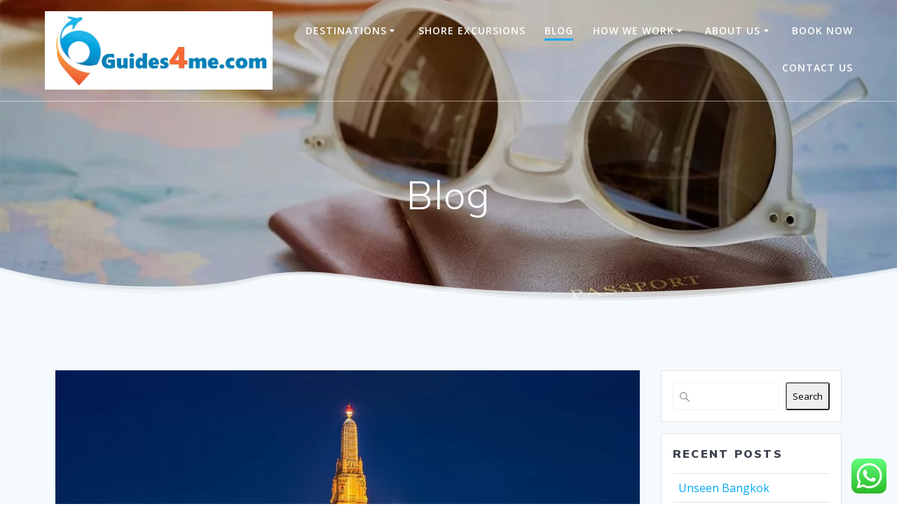

--- FILE ---
content_type: text/html; charset=UTF-8
request_url: https://guides4me.com/blog/
body_size: 31928
content:
<!DOCTYPE html><html lang="en-US"><head><meta charset="UTF-8"><meta name="viewport" content="width=device-width, initial-scale=1"><link rel="profile" href="https://gmpg.org/xfn/11"> <script defer src="[data-uri]"></script> <meta name='robots' content='index, follow, max-image-preview:large, max-snippet:-1, max-video-preview:-1' /><title>Travel Blog by Guides4me.com, Friendly Travel &amp; Destination Info</title><meta name="description" content="Travel Blog by Guides4me.com, Friendly Travel &amp; Destination Info, travel tips, best destinations, gay friendly travel blogs" /><link rel="canonical" href="https://guides4me.com/blog/" /><link rel="next" href="https://guides4me.com/blog/page/2/" /><meta property="og:locale" content="en_US" /><meta property="og:type" content="article" /><meta property="og:title" content="Travel Blog by Guides4me.com, Friendly Travel &amp; Destination Info" /><meta property="og:description" content="Travel Blog by Guides4me.com, Friendly Travel &amp; Destination Info, travel tips, best destinations, gay friendly travel blogs" /><meta property="og:url" content="https://guides4me.com/blog/" /><meta property="og:site_name" content="GUIDES4ME" /><meta property="og:image" content="https://guides4me.com/wp-content/uploads/2022/08/travel-tips.jpeg" /><meta property="og:image:width" content="1200" /><meta property="og:image:height" content="800" /><meta property="og:image:type" content="image/jpeg" /><meta name="twitter:card" content="summary_large_image" /> <script type="application/ld+json" class="yoast-schema-graph">{"@context":"https://schema.org","@graph":[{"@type":["WebPage","CollectionPage"],"@id":"https://guides4me.com/blog/","url":"https://guides4me.com/blog/","name":"Travel Blog by Guides4me.com, Friendly Travel & Destination Info","isPartOf":{"@id":"https://guides4me.com/#website"},"datePublished":"2022-08-02T06:37:48+00:00","dateModified":"2023-04-18T15:33:02+00:00","description":"Travel Blog by Guides4me.com, Friendly Travel & Destination Info, travel tips, best destinations, gay friendly travel blogs","breadcrumb":{"@id":"https://guides4me.com/blog/#breadcrumb"},"inLanguage":"en-US"},{"@type":"BreadcrumbList","@id":"https://guides4me.com/blog/#breadcrumb","itemListElement":[{"@type":"ListItem","position":1,"name":"Home","item":"https://guides4me.com/"},{"@type":"ListItem","position":2,"name":"Blog"}]},{"@type":"WebSite","@id":"https://guides4me.com/#website","url":"https://guides4me.com/","name":"GUIDES4ME","description":"","publisher":{"@id":"https://guides4me.com/#organization"},"potentialAction":[{"@type":"SearchAction","target":{"@type":"EntryPoint","urlTemplate":"https://guides4me.com/?s={search_term_string}"},"query-input":{"@type":"PropertyValueSpecification","valueRequired":true,"valueName":"search_term_string"}}],"inLanguage":"en-US"},{"@type":"Organization","@id":"https://guides4me.com/#organization","name":"GUIDES4ME","url":"https://guides4me.com/","logo":{"@type":"ImageObject","inLanguage":"en-US","@id":"https://guides4me.com/#/schema/logo/image/","url":"https://guides4me.com/wp-content/uploads/2022/08/G4M-LOGO-8.png","contentUrl":"https://guides4me.com/wp-content/uploads/2022/08/G4M-LOGO-8.png","width":721,"height":249,"caption":"GUIDES4ME"},"image":{"@id":"https://guides4me.com/#/schema/logo/image/"}}]}</script> <link rel='dns-prefetch' href='//static.addtoany.com' /><link rel='dns-prefetch' href='//fonts.googleapis.com' /><link rel="alternate" type="application/rss+xml" title="GUIDES4ME &raquo; Feed" href="https://guides4me.com/feed/" /><link rel="alternate" type="application/rss+xml" title="GUIDES4ME &raquo; Comments Feed" href="https://guides4me.com/comments/feed/" /> <script defer src="[data-uri]"></script> <style>.lazyload,
			.lazyloading {
				max-width: 100%;
			}</style><style id='wp-img-auto-sizes-contain-inline-css' type='text/css'>img:is([sizes=auto i],[sizes^="auto," i]){contain-intrinsic-size:3000px 1500px}
/*# sourceURL=wp-img-auto-sizes-contain-inline-css */</style><link rel='stylesheet' id='ht_ctc_main_css-css' href='https://guides4me.com/wp-content/cache/autoptimize/autoptimize_single_ee19ab392dccdedf83934a1f6ed6713e.php?ver=4.35' type='text/css' media='all' /><style id='wp-emoji-styles-inline-css' type='text/css'>img.wp-smiley, img.emoji {
		display: inline !important;
		border: none !important;
		box-shadow: none !important;
		height: 1em !important;
		width: 1em !important;
		margin: 0 0.07em !important;
		vertical-align: -0.1em !important;
		background: none !important;
		padding: 0 !important;
	}
/*# sourceURL=wp-emoji-styles-inline-css */</style><style id='wp-block-library-inline-css' type='text/css'>:root{--wp-block-synced-color:#7a00df;--wp-block-synced-color--rgb:122,0,223;--wp-bound-block-color:var(--wp-block-synced-color);--wp-editor-canvas-background:#ddd;--wp-admin-theme-color:#007cba;--wp-admin-theme-color--rgb:0,124,186;--wp-admin-theme-color-darker-10:#006ba1;--wp-admin-theme-color-darker-10--rgb:0,107,160.5;--wp-admin-theme-color-darker-20:#005a87;--wp-admin-theme-color-darker-20--rgb:0,90,135;--wp-admin-border-width-focus:2px}@media (min-resolution:192dpi){:root{--wp-admin-border-width-focus:1.5px}}.wp-element-button{cursor:pointer}:root .has-very-light-gray-background-color{background-color:#eee}:root .has-very-dark-gray-background-color{background-color:#313131}:root .has-very-light-gray-color{color:#eee}:root .has-very-dark-gray-color{color:#313131}:root .has-vivid-green-cyan-to-vivid-cyan-blue-gradient-background{background:linear-gradient(135deg,#00d084,#0693e3)}:root .has-purple-crush-gradient-background{background:linear-gradient(135deg,#34e2e4,#4721fb 50%,#ab1dfe)}:root .has-hazy-dawn-gradient-background{background:linear-gradient(135deg,#faaca8,#dad0ec)}:root .has-subdued-olive-gradient-background{background:linear-gradient(135deg,#fafae1,#67a671)}:root .has-atomic-cream-gradient-background{background:linear-gradient(135deg,#fdd79a,#004a59)}:root .has-nightshade-gradient-background{background:linear-gradient(135deg,#330968,#31cdcf)}:root .has-midnight-gradient-background{background:linear-gradient(135deg,#020381,#2874fc)}:root{--wp--preset--font-size--normal:16px;--wp--preset--font-size--huge:42px}.has-regular-font-size{font-size:1em}.has-larger-font-size{font-size:2.625em}.has-normal-font-size{font-size:var(--wp--preset--font-size--normal)}.has-huge-font-size{font-size:var(--wp--preset--font-size--huge)}.has-text-align-center{text-align:center}.has-text-align-left{text-align:left}.has-text-align-right{text-align:right}.has-fit-text{white-space:nowrap!important}#end-resizable-editor-section{display:none}.aligncenter{clear:both}.items-justified-left{justify-content:flex-start}.items-justified-center{justify-content:center}.items-justified-right{justify-content:flex-end}.items-justified-space-between{justify-content:space-between}.screen-reader-text{border:0;clip-path:inset(50%);height:1px;margin:-1px;overflow:hidden;padding:0;position:absolute;width:1px;word-wrap:normal!important}.screen-reader-text:focus{background-color:#ddd;clip-path:none;color:#444;display:block;font-size:1em;height:auto;left:5px;line-height:normal;padding:15px 23px 14px;text-decoration:none;top:5px;width:auto;z-index:100000}html :where(.has-border-color){border-style:solid}html :where([style*=border-top-color]){border-top-style:solid}html :where([style*=border-right-color]){border-right-style:solid}html :where([style*=border-bottom-color]){border-bottom-style:solid}html :where([style*=border-left-color]){border-left-style:solid}html :where([style*=border-width]){border-style:solid}html :where([style*=border-top-width]){border-top-style:solid}html :where([style*=border-right-width]){border-right-style:solid}html :where([style*=border-bottom-width]){border-bottom-style:solid}html :where([style*=border-left-width]){border-left-style:solid}html :where(img[class*=wp-image-]){height:auto;max-width:100%}:where(figure){margin:0 0 1em}html :where(.is-position-sticky){--wp-admin--admin-bar--position-offset:var(--wp-admin--admin-bar--height,0px)}@media screen and (max-width:600px){html :where(.is-position-sticky){--wp-admin--admin-bar--position-offset:0px}}

/*# sourceURL=wp-block-library-inline-css */</style><style id='wp-block-archives-inline-css' type='text/css'>.wp-block-archives{box-sizing:border-box}.wp-block-archives-dropdown label{display:block}
/*# sourceURL=https://guides4me.com/wp-includes/blocks/archives/style.min.css */</style><style id='wp-block-categories-inline-css' type='text/css'>.wp-block-categories{box-sizing:border-box}.wp-block-categories.alignleft{margin-right:2em}.wp-block-categories.alignright{margin-left:2em}.wp-block-categories.wp-block-categories-dropdown.aligncenter{text-align:center}.wp-block-categories .wp-block-categories__label{display:block;width:100%}
/*# sourceURL=https://guides4me.com/wp-includes/blocks/categories/style.min.css */</style><style id='wp-block-heading-inline-css' type='text/css'>h1:where(.wp-block-heading).has-background,h2:where(.wp-block-heading).has-background,h3:where(.wp-block-heading).has-background,h4:where(.wp-block-heading).has-background,h5:where(.wp-block-heading).has-background,h6:where(.wp-block-heading).has-background{padding:1.25em 2.375em}h1.has-text-align-left[style*=writing-mode]:where([style*=vertical-lr]),h1.has-text-align-right[style*=writing-mode]:where([style*=vertical-rl]),h2.has-text-align-left[style*=writing-mode]:where([style*=vertical-lr]),h2.has-text-align-right[style*=writing-mode]:where([style*=vertical-rl]),h3.has-text-align-left[style*=writing-mode]:where([style*=vertical-lr]),h3.has-text-align-right[style*=writing-mode]:where([style*=vertical-rl]),h4.has-text-align-left[style*=writing-mode]:where([style*=vertical-lr]),h4.has-text-align-right[style*=writing-mode]:where([style*=vertical-rl]),h5.has-text-align-left[style*=writing-mode]:where([style*=vertical-lr]),h5.has-text-align-right[style*=writing-mode]:where([style*=vertical-rl]),h6.has-text-align-left[style*=writing-mode]:where([style*=vertical-lr]),h6.has-text-align-right[style*=writing-mode]:where([style*=vertical-rl]){rotate:180deg}
/*# sourceURL=https://guides4me.com/wp-includes/blocks/heading/style.min.css */</style><style id='wp-block-latest-comments-inline-css' type='text/css'>ol.wp-block-latest-comments{box-sizing:border-box;margin-left:0}:where(.wp-block-latest-comments:not([style*=line-height] .wp-block-latest-comments__comment)){line-height:1.1}:where(.wp-block-latest-comments:not([style*=line-height] .wp-block-latest-comments__comment-excerpt p)){line-height:1.8}.has-dates :where(.wp-block-latest-comments:not([style*=line-height])),.has-excerpts :where(.wp-block-latest-comments:not([style*=line-height])){line-height:1.5}.wp-block-latest-comments .wp-block-latest-comments{padding-left:0}.wp-block-latest-comments__comment{list-style:none;margin-bottom:1em}.has-avatars .wp-block-latest-comments__comment{list-style:none;min-height:2.25em}.has-avatars .wp-block-latest-comments__comment .wp-block-latest-comments__comment-excerpt,.has-avatars .wp-block-latest-comments__comment .wp-block-latest-comments__comment-meta{margin-left:3.25em}.wp-block-latest-comments__comment-excerpt p{font-size:.875em;margin:.36em 0 1.4em}.wp-block-latest-comments__comment-date{display:block;font-size:.75em}.wp-block-latest-comments .avatar,.wp-block-latest-comments__comment-avatar{border-radius:1.5em;display:block;float:left;height:2.5em;margin-right:.75em;width:2.5em}.wp-block-latest-comments[class*=-font-size] a,.wp-block-latest-comments[style*=font-size] a{font-size:inherit}
/*# sourceURL=https://guides4me.com/wp-includes/blocks/latest-comments/style.min.css */</style><style id='wp-block-latest-posts-inline-css' type='text/css'>.wp-block-latest-posts{box-sizing:border-box}.wp-block-latest-posts.alignleft{margin-right:2em}.wp-block-latest-posts.alignright{margin-left:2em}.wp-block-latest-posts.wp-block-latest-posts__list{list-style:none}.wp-block-latest-posts.wp-block-latest-posts__list li{clear:both;overflow-wrap:break-word}.wp-block-latest-posts.is-grid{display:flex;flex-wrap:wrap}.wp-block-latest-posts.is-grid li{margin:0 1.25em 1.25em 0;width:100%}@media (min-width:600px){.wp-block-latest-posts.columns-2 li{width:calc(50% - .625em)}.wp-block-latest-posts.columns-2 li:nth-child(2n){margin-right:0}.wp-block-latest-posts.columns-3 li{width:calc(33.33333% - .83333em)}.wp-block-latest-posts.columns-3 li:nth-child(3n){margin-right:0}.wp-block-latest-posts.columns-4 li{width:calc(25% - .9375em)}.wp-block-latest-posts.columns-4 li:nth-child(4n){margin-right:0}.wp-block-latest-posts.columns-5 li{width:calc(20% - 1em)}.wp-block-latest-posts.columns-5 li:nth-child(5n){margin-right:0}.wp-block-latest-posts.columns-6 li{width:calc(16.66667% - 1.04167em)}.wp-block-latest-posts.columns-6 li:nth-child(6n){margin-right:0}}:root :where(.wp-block-latest-posts.is-grid){padding:0}:root :where(.wp-block-latest-posts.wp-block-latest-posts__list){padding-left:0}.wp-block-latest-posts__post-author,.wp-block-latest-posts__post-date{display:block;font-size:.8125em}.wp-block-latest-posts__post-excerpt,.wp-block-latest-posts__post-full-content{margin-bottom:1em;margin-top:.5em}.wp-block-latest-posts__featured-image a{display:inline-block}.wp-block-latest-posts__featured-image img{height:auto;max-width:100%;width:auto}.wp-block-latest-posts__featured-image.alignleft{float:left;margin-right:1em}.wp-block-latest-posts__featured-image.alignright{float:right;margin-left:1em}.wp-block-latest-posts__featured-image.aligncenter{margin-bottom:1em;text-align:center}
/*# sourceURL=https://guides4me.com/wp-includes/blocks/latest-posts/style.min.css */</style><style id='wp-block-search-inline-css' type='text/css'>.wp-block-search__button{margin-left:10px;word-break:normal}.wp-block-search__button.has-icon{line-height:0}.wp-block-search__button svg{height:1.25em;min-height:24px;min-width:24px;width:1.25em;fill:currentColor;vertical-align:text-bottom}:where(.wp-block-search__button){border:1px solid #ccc;padding:6px 10px}.wp-block-search__inside-wrapper{display:flex;flex:auto;flex-wrap:nowrap;max-width:100%}.wp-block-search__label{width:100%}.wp-block-search.wp-block-search__button-only .wp-block-search__button{box-sizing:border-box;display:flex;flex-shrink:0;justify-content:center;margin-left:0;max-width:100%}.wp-block-search.wp-block-search__button-only .wp-block-search__inside-wrapper{min-width:0!important;transition-property:width}.wp-block-search.wp-block-search__button-only .wp-block-search__input{flex-basis:100%;transition-duration:.3s}.wp-block-search.wp-block-search__button-only.wp-block-search__searchfield-hidden,.wp-block-search.wp-block-search__button-only.wp-block-search__searchfield-hidden .wp-block-search__inside-wrapper{overflow:hidden}.wp-block-search.wp-block-search__button-only.wp-block-search__searchfield-hidden .wp-block-search__input{border-left-width:0!important;border-right-width:0!important;flex-basis:0;flex-grow:0;margin:0;min-width:0!important;padding-left:0!important;padding-right:0!important;width:0!important}:where(.wp-block-search__input){appearance:none;border:1px solid #949494;flex-grow:1;font-family:inherit;font-size:inherit;font-style:inherit;font-weight:inherit;letter-spacing:inherit;line-height:inherit;margin-left:0;margin-right:0;min-width:3rem;padding:8px;text-decoration:unset!important;text-transform:inherit}:where(.wp-block-search__button-inside .wp-block-search__inside-wrapper){background-color:#fff;border:1px solid #949494;box-sizing:border-box;padding:4px}:where(.wp-block-search__button-inside .wp-block-search__inside-wrapper) .wp-block-search__input{border:none;border-radius:0;padding:0 4px}:where(.wp-block-search__button-inside .wp-block-search__inside-wrapper) .wp-block-search__input:focus{outline:none}:where(.wp-block-search__button-inside .wp-block-search__inside-wrapper) :where(.wp-block-search__button){padding:4px 8px}.wp-block-search.aligncenter .wp-block-search__inside-wrapper{margin:auto}.wp-block[data-align=right] .wp-block-search.wp-block-search__button-only .wp-block-search__inside-wrapper{float:right}
/*# sourceURL=https://guides4me.com/wp-includes/blocks/search/style.min.css */</style><style id='wp-block-group-inline-css' type='text/css'>.wp-block-group{box-sizing:border-box}:where(.wp-block-group.wp-block-group-is-layout-constrained){position:relative}
/*# sourceURL=https://guides4me.com/wp-includes/blocks/group/style.min.css */</style><style id='global-styles-inline-css' type='text/css'>:root{--wp--preset--aspect-ratio--square: 1;--wp--preset--aspect-ratio--4-3: 4/3;--wp--preset--aspect-ratio--3-4: 3/4;--wp--preset--aspect-ratio--3-2: 3/2;--wp--preset--aspect-ratio--2-3: 2/3;--wp--preset--aspect-ratio--16-9: 16/9;--wp--preset--aspect-ratio--9-16: 9/16;--wp--preset--color--black: #000000;--wp--preset--color--cyan-bluish-gray: #abb8c3;--wp--preset--color--white: #ffffff;--wp--preset--color--pale-pink: #f78da7;--wp--preset--color--vivid-red: #cf2e2e;--wp--preset--color--luminous-vivid-orange: #ff6900;--wp--preset--color--luminous-vivid-amber: #fcb900;--wp--preset--color--light-green-cyan: #7bdcb5;--wp--preset--color--vivid-green-cyan: #00d084;--wp--preset--color--pale-cyan-blue: #8ed1fc;--wp--preset--color--vivid-cyan-blue: #0693e3;--wp--preset--color--vivid-purple: #9b51e0;--wp--preset--gradient--vivid-cyan-blue-to-vivid-purple: linear-gradient(135deg,rgb(6,147,227) 0%,rgb(155,81,224) 100%);--wp--preset--gradient--light-green-cyan-to-vivid-green-cyan: linear-gradient(135deg,rgb(122,220,180) 0%,rgb(0,208,130) 100%);--wp--preset--gradient--luminous-vivid-amber-to-luminous-vivid-orange: linear-gradient(135deg,rgb(252,185,0) 0%,rgb(255,105,0) 100%);--wp--preset--gradient--luminous-vivid-orange-to-vivid-red: linear-gradient(135deg,rgb(255,105,0) 0%,rgb(207,46,46) 100%);--wp--preset--gradient--very-light-gray-to-cyan-bluish-gray: linear-gradient(135deg,rgb(238,238,238) 0%,rgb(169,184,195) 100%);--wp--preset--gradient--cool-to-warm-spectrum: linear-gradient(135deg,rgb(74,234,220) 0%,rgb(151,120,209) 20%,rgb(207,42,186) 40%,rgb(238,44,130) 60%,rgb(251,105,98) 80%,rgb(254,248,76) 100%);--wp--preset--gradient--blush-light-purple: linear-gradient(135deg,rgb(255,206,236) 0%,rgb(152,150,240) 100%);--wp--preset--gradient--blush-bordeaux: linear-gradient(135deg,rgb(254,205,165) 0%,rgb(254,45,45) 50%,rgb(107,0,62) 100%);--wp--preset--gradient--luminous-dusk: linear-gradient(135deg,rgb(255,203,112) 0%,rgb(199,81,192) 50%,rgb(65,88,208) 100%);--wp--preset--gradient--pale-ocean: linear-gradient(135deg,rgb(255,245,203) 0%,rgb(182,227,212) 50%,rgb(51,167,181) 100%);--wp--preset--gradient--electric-grass: linear-gradient(135deg,rgb(202,248,128) 0%,rgb(113,206,126) 100%);--wp--preset--gradient--midnight: linear-gradient(135deg,rgb(2,3,129) 0%,rgb(40,116,252) 100%);--wp--preset--font-size--small: 13px;--wp--preset--font-size--medium: 20px;--wp--preset--font-size--large: 36px;--wp--preset--font-size--x-large: 42px;--wp--preset--spacing--20: 0.44rem;--wp--preset--spacing--30: 0.67rem;--wp--preset--spacing--40: 1rem;--wp--preset--spacing--50: 1.5rem;--wp--preset--spacing--60: 2.25rem;--wp--preset--spacing--70: 3.38rem;--wp--preset--spacing--80: 5.06rem;--wp--preset--shadow--natural: 6px 6px 9px rgba(0, 0, 0, 0.2);--wp--preset--shadow--deep: 12px 12px 50px rgba(0, 0, 0, 0.4);--wp--preset--shadow--sharp: 6px 6px 0px rgba(0, 0, 0, 0.2);--wp--preset--shadow--outlined: 6px 6px 0px -3px rgb(255, 255, 255), 6px 6px rgb(0, 0, 0);--wp--preset--shadow--crisp: 6px 6px 0px rgb(0, 0, 0);}:where(.is-layout-flex){gap: 0.5em;}:where(.is-layout-grid){gap: 0.5em;}body .is-layout-flex{display: flex;}.is-layout-flex{flex-wrap: wrap;align-items: center;}.is-layout-flex > :is(*, div){margin: 0;}body .is-layout-grid{display: grid;}.is-layout-grid > :is(*, div){margin: 0;}:where(.wp-block-columns.is-layout-flex){gap: 2em;}:where(.wp-block-columns.is-layout-grid){gap: 2em;}:where(.wp-block-post-template.is-layout-flex){gap: 1.25em;}:where(.wp-block-post-template.is-layout-grid){gap: 1.25em;}.has-black-color{color: var(--wp--preset--color--black) !important;}.has-cyan-bluish-gray-color{color: var(--wp--preset--color--cyan-bluish-gray) !important;}.has-white-color{color: var(--wp--preset--color--white) !important;}.has-pale-pink-color{color: var(--wp--preset--color--pale-pink) !important;}.has-vivid-red-color{color: var(--wp--preset--color--vivid-red) !important;}.has-luminous-vivid-orange-color{color: var(--wp--preset--color--luminous-vivid-orange) !important;}.has-luminous-vivid-amber-color{color: var(--wp--preset--color--luminous-vivid-amber) !important;}.has-light-green-cyan-color{color: var(--wp--preset--color--light-green-cyan) !important;}.has-vivid-green-cyan-color{color: var(--wp--preset--color--vivid-green-cyan) !important;}.has-pale-cyan-blue-color{color: var(--wp--preset--color--pale-cyan-blue) !important;}.has-vivid-cyan-blue-color{color: var(--wp--preset--color--vivid-cyan-blue) !important;}.has-vivid-purple-color{color: var(--wp--preset--color--vivid-purple) !important;}.has-black-background-color{background-color: var(--wp--preset--color--black) !important;}.has-cyan-bluish-gray-background-color{background-color: var(--wp--preset--color--cyan-bluish-gray) !important;}.has-white-background-color{background-color: var(--wp--preset--color--white) !important;}.has-pale-pink-background-color{background-color: var(--wp--preset--color--pale-pink) !important;}.has-vivid-red-background-color{background-color: var(--wp--preset--color--vivid-red) !important;}.has-luminous-vivid-orange-background-color{background-color: var(--wp--preset--color--luminous-vivid-orange) !important;}.has-luminous-vivid-amber-background-color{background-color: var(--wp--preset--color--luminous-vivid-amber) !important;}.has-light-green-cyan-background-color{background-color: var(--wp--preset--color--light-green-cyan) !important;}.has-vivid-green-cyan-background-color{background-color: var(--wp--preset--color--vivid-green-cyan) !important;}.has-pale-cyan-blue-background-color{background-color: var(--wp--preset--color--pale-cyan-blue) !important;}.has-vivid-cyan-blue-background-color{background-color: var(--wp--preset--color--vivid-cyan-blue) !important;}.has-vivid-purple-background-color{background-color: var(--wp--preset--color--vivid-purple) !important;}.has-black-border-color{border-color: var(--wp--preset--color--black) !important;}.has-cyan-bluish-gray-border-color{border-color: var(--wp--preset--color--cyan-bluish-gray) !important;}.has-white-border-color{border-color: var(--wp--preset--color--white) !important;}.has-pale-pink-border-color{border-color: var(--wp--preset--color--pale-pink) !important;}.has-vivid-red-border-color{border-color: var(--wp--preset--color--vivid-red) !important;}.has-luminous-vivid-orange-border-color{border-color: var(--wp--preset--color--luminous-vivid-orange) !important;}.has-luminous-vivid-amber-border-color{border-color: var(--wp--preset--color--luminous-vivid-amber) !important;}.has-light-green-cyan-border-color{border-color: var(--wp--preset--color--light-green-cyan) !important;}.has-vivid-green-cyan-border-color{border-color: var(--wp--preset--color--vivid-green-cyan) !important;}.has-pale-cyan-blue-border-color{border-color: var(--wp--preset--color--pale-cyan-blue) !important;}.has-vivid-cyan-blue-border-color{border-color: var(--wp--preset--color--vivid-cyan-blue) !important;}.has-vivid-purple-border-color{border-color: var(--wp--preset--color--vivid-purple) !important;}.has-vivid-cyan-blue-to-vivid-purple-gradient-background{background: var(--wp--preset--gradient--vivid-cyan-blue-to-vivid-purple) !important;}.has-light-green-cyan-to-vivid-green-cyan-gradient-background{background: var(--wp--preset--gradient--light-green-cyan-to-vivid-green-cyan) !important;}.has-luminous-vivid-amber-to-luminous-vivid-orange-gradient-background{background: var(--wp--preset--gradient--luminous-vivid-amber-to-luminous-vivid-orange) !important;}.has-luminous-vivid-orange-to-vivid-red-gradient-background{background: var(--wp--preset--gradient--luminous-vivid-orange-to-vivid-red) !important;}.has-very-light-gray-to-cyan-bluish-gray-gradient-background{background: var(--wp--preset--gradient--very-light-gray-to-cyan-bluish-gray) !important;}.has-cool-to-warm-spectrum-gradient-background{background: var(--wp--preset--gradient--cool-to-warm-spectrum) !important;}.has-blush-light-purple-gradient-background{background: var(--wp--preset--gradient--blush-light-purple) !important;}.has-blush-bordeaux-gradient-background{background: var(--wp--preset--gradient--blush-bordeaux) !important;}.has-luminous-dusk-gradient-background{background: var(--wp--preset--gradient--luminous-dusk) !important;}.has-pale-ocean-gradient-background{background: var(--wp--preset--gradient--pale-ocean) !important;}.has-electric-grass-gradient-background{background: var(--wp--preset--gradient--electric-grass) !important;}.has-midnight-gradient-background{background: var(--wp--preset--gradient--midnight) !important;}.has-small-font-size{font-size: var(--wp--preset--font-size--small) !important;}.has-medium-font-size{font-size: var(--wp--preset--font-size--medium) !important;}.has-large-font-size{font-size: var(--wp--preset--font-size--large) !important;}.has-x-large-font-size{font-size: var(--wp--preset--font-size--x-large) !important;}
/*# sourceURL=global-styles-inline-css */</style><style id='classic-theme-styles-inline-css' type='text/css'>/*! This file is auto-generated */
.wp-block-button__link{color:#fff;background-color:#32373c;border-radius:9999px;box-shadow:none;text-decoration:none;padding:calc(.667em + 2px) calc(1.333em + 2px);font-size:1.125em}.wp-block-file__button{background:#32373c;color:#fff;text-decoration:none}
/*# sourceURL=/wp-includes/css/classic-themes.min.css */</style><link rel='stylesheet' id='coblocks-extensions-css' href='https://guides4me.com/wp-content/cache/autoptimize/autoptimize_single_68ae67ab846410dcb9fcafb5e7474424.php?ver=3.1.16' type='text/css' media='all' /><link rel='stylesheet' id='coblocks-animation-css' href='https://guides4me.com/wp-content/cache/autoptimize/autoptimize_single_9d3cbd837c82a0dfdb39df2bee08ae48.php?ver=2677611078ee87eb3b1c' type='text/css' media='all' /><link rel='stylesheet' id='wpos-slick-style-css' href='https://guides4me.com/wp-content/cache/autoptimize/autoptimize_single_144b2dcf82ceefaa126082688c60dd15.php?ver=2.7.7' type='text/css' media='all' /><link rel='stylesheet' id='bdpw-public-css-css' href='https://guides4me.com/wp-content/cache/autoptimize/autoptimize_single_2a836e1ad52101de5a3f7ee53587007e.php?ver=2.7.7' type='text/css' media='all' /><link rel='stylesheet' id='wp-blog-designer-fontawesome-stylesheets-css' href='https://guides4me.com/wp-content/plugins/blog-designer//admin/css/fontawesome-all.min.css?ver=1.0' type='text/css' media='all' /><link rel='stylesheet' id='wp-blog-designer-css-stylesheets-css' href='https://guides4me.com/wp-content/cache/autoptimize/autoptimize_single_748c43b27fa88df88f9cad1f4eff283b.php?ver=1.0' type='text/css' media='all' /><link rel='stylesheet' id='wp-components-css' href='https://guides4me.com/wp-includes/css/dist/components/style.min.css?ver=6.9' type='text/css' media='all' /><link rel='stylesheet' id='godaddy-styles-css' href='https://guides4me.com/wp-content/cache/autoptimize/autoptimize_single_0793ca35f5d388181a5e6c01688af110.php?ver=2.0.2' type='text/css' media='all' /><link rel='stylesheet' id='mesmerize-style-css' href='https://guides4me.com/wp-content/themes/mesmerize-pro/style.min.css?ver=1.6.197' type='text/css' media='all' /><style id='mesmerize-style-inline-css' type='text/css'>img.logo.dark, img.custom-logo{width:auto;max-height:120px !important;}
.footer .footer-content{background-color:#222;}.footer h1, .footer h2, .footer h3, .footer h4, .footer h5, .footer h6{color:#fff!important;}.footer p, .footer{color:#fff;}.footer a{color:#aaa;}.footer a:hover{color:#aaa;}.footer a .fa, .footer .fa{color:#fff;}.footer a:hover .fa{color:#3f464c;}.footer-border-accent{border-color:#000000 !important;}.footer-bg-accent{background-color:#000000 !important;}body{font-family:"Open Sans", Helvetica, Arial, sans-serif;color:#6B7C93;}body h1{font-family:Muli, Helvetica, Arial, sans-serif;font-weight:600;font-size:2.625rem;line-height:4rem;letter-spacing:normal;color:#3C424F;}body h2{font-family:Muli, Helvetica, Arial, sans-serif;font-weight:600;font-size:2.188rem;line-height:3rem;letter-spacing:normal;text-transform:none;color:#3C424F;}body h3{font-family:Muli, Helvetica, Arial, sans-serif;font-weight:600;font-size:1.313rem;line-height:2.25rem;letter-spacing:normal;text-transform:none;color:#3C424F;}body h4{font-family:Muli, Helvetica, Arial, sans-serif;font-weight:600;font-size:0.963rem;line-height:1.75rem;letter-spacing:0.0625rem;text-transform:none;color:#3C424F;}body h5{font-family:Muli, Helvetica, Arial, sans-serif;font-weight:800;font-size:0.875rem;line-height:1.5rem;letter-spacing:2px;text-transform:none;color:#3C424F;}body h6{font-family:Muli, Helvetica, Arial, sans-serif;font-weight:800;font-size:0.766rem;line-height:1.375rem;letter-spacing:0.1875rem;color:#3C424F;}.header-homepage:not(.header-slide).color-overlay:before{background:#000000;}.header-homepage:not(.header-slide) .background-overlay,.header-homepage:not(.header-slide).color-overlay::before{opacity:0.25;}.header-homepage:not(.header-slide).color-overlay:after{filter:invert(100%) ;}.mesmerize-front-page .header-separator .svg-white-bg{fill:#ffffff!important;}.mesmerize-front-page .header-separator svg{height:38px!important;}.header.color-overlay:before{background:#000000;}.header .background-overlay,.header.color-overlay::before{opacity:0.2;}.header.color-overlay:after{filter:invert(100%) ;}body .header .svg-white-bg{fill:#F5FAFD!important;}.header-separator svg{height:53px!important;}.header-homepage p.header-subtitle2{margin-top:0;margin-bottom:20px;font-family:Roboto, Helvetica, Arial, sans-serif;font-weight:300;font-size:1.4em;line-height:130%;letter-spacing:0px;text-transform:none;color:#ffffff;background:rgba(0,0,0,0);padding-top:0px;padding-bottom:0px;padding-left:0px;padding-right:0px;-webkit-border-radius:0px;-moz-border-radius:0px;border-radius:0px;}.header-homepage h1.hero-title{font-family:Muli, Helvetica, Arial, sans-serif;font-weight:300;font-size:3.3em;line-height:114%;letter-spacing:0.9px;text-transform:none;color:#ffffff;}.header-homepage .hero-title{margin-top:0;margin-bottom:20px;background:rgba(0,0,0,0);padding-top:0px;padding-bottom:0px;padding-left:0px;padding-right:0px;-webkit-border-radius:0px;-moz-border-radius:0px;border-radius:0px;}.header-homepage p.header-subtitle{margin-top:0;margin-bottom:20px;font-family:Muli, Helvetica, Arial, sans-serif;font-weight:300;font-size:1.3em;line-height:130%;letter-spacing:0px;text-transform:none;color:#ffffff;background:rgba(0,0,0,0);padding-top:0px;padding-bottom:0px;padding-left:0px;padding-right:0px;-webkit-border-radius:0px;-moz-border-radius:0px;border-radius:0px;}.header-buttons-wrapper{background:rgba(0,0,0,0);padding-top:0px;padding-bottom:0px;padding-left:0px;padding-right:0px;-webkit-border-radius:0px;-moz-border-radius:0px;border-radius:0px;}.header-homepage .header-description-row{padding-top:10%;padding-bottom:10%;}.inner-header-description{padding-top:8%;padding-bottom:8%;}.inner-header-description .header-subtitle{font-family:Muli, Helvetica, Arial, sans-serif;font-weight:300;font-style:normal;font-size:1.3em;line-height:130%;letter-spacing:0px;text-transform:none;color:#ffffff;}.inner-header-description h1.hero-title{font-family:Muli, Helvetica, Arial, sans-serif;font-weight:300;font-style:normal;font-size:3.5em;line-height:114%;letter-spacing:0.9px;text-transform:none;color:#ffffff;}.header-top-bar .header-top-bar-area.area-left span{color:#FFFFFF;}.header-top-bar .header-top-bar-area.area-left i.fa{color:#999;}.header-top-bar .header-top-bar-area.area-left .top-bar-social-icons i{color:#fff;}.header-top-bar .header-top-bar-area.area-left .top-bar-social-icons i:hover{color:#fff;}.header-top-bar .header-top-bar-area.area-left .top-bar-menu > li > a{color:#fff;}.header-top-bar .header-top-bar-area.area-left .top-bar-menu > li > a:hover{color:#fff!important;}.header-top-bar .header-top-bar-area.area-left .top-bar-menu > li > a:visited{color:#fff;}.header-top-bar .header-top-bar-area.area-left span.top-bar-text{color:#fff;}.header-top-bar .header-top-bar-area.area-right span{color:#FFFFFF;}.header-top-bar .header-top-bar-area.area-right i.fa{color:#999;}.header-top-bar .header-top-bar-area.area-right .top-bar-social-icons i{color:#fff;}.header-top-bar .header-top-bar-area.area-right .top-bar-social-icons i:hover{color:#fff;}.header-top-bar .header-top-bar-area.area-right .top-bar-menu > li > a{color:#fff;}.header-top-bar .header-top-bar-area.area-right .top-bar-menu > li > a:hover{color:#fff!important;}.header-top-bar .header-top-bar-area.area-right .top-bar-menu > li > a:visited{color:#fff;}.header-top-bar .header-top-bar-area.area-right span.top-bar-text{color:#fff;}.mesmerize-front-page .navigation-bar.bordered{border-bottom-color:rgba(255, 255, 255, 0.5);border-bottom-width:1px;border-bottom-style:solid;}.mesmerize-inner-page .navigation-bar.bordered{border-bottom-color:rgba(255, 255, 255, 0.5);border-bottom-width:1px;border-bottom-style:solid;}.mesmerize-inner-page .fixto-fixed .main_menu_col, .mesmerize-inner-page .fixto-fixed .main-menu{justify-content:flex-end!important;}.mesmerize-inner-page .navigation-bar.fixto-fixed{background-color:rgba(255, 255, 255, 1)!important;}.mesmerize-inner-page #main_menu > li > a{font-family:"Open Sans", Helvetica, Arial, sans-serif;font-weight:600;font-style:normal;font-size:14px;line-height:160%;letter-spacing:1px;text-transform:uppercase;}.mesmerize-front-page .fixto-fixed .main_menu_col, .mesmerize-front-page .fixto-fixed .main-menu{justify-content:flex-end!important;}.mesmerize-front-page .navigation-bar.fixto-fixed{background-color:rgba(255, 255, 255, 1)!important;}.mesmerize-front-page #main_menu > li > a{font-family:"Open Sans", Helvetica, Arial, sans-serif;font-weight:600;font-style:normal;font-size:14px;line-height:160%;letter-spacing:1px;text-transform:uppercase;}.mesmerize-front-page #main_menu > li li > a{font-family:"Open Sans", Helvetica, Arial, sans-serif;font-weight:600;font-style:normal;font-size:0.875rem;line-height:120%;letter-spacing:0px;text-transform:none;}.mesmerize-front-page .header-nav-area .social-icons a{color:#FFFFFF!important;}.mesmerize-front-page .fixto-fixed .header-nav-area .social-icons a{color:#000000!important;}.mesmerize-front-page  .nav-search.widget_search *{color:#FFFFFF;}.mesmerize-front-page  .nav-search.widget_search input{border-color:#FFFFFF;}.mesmerize-front-page  .nav-search.widget_search input::-webkit-input-placeholder{color:#FFFFFF;}.mesmerize-front-page  .nav-search.widget_search input:-ms-input-placeholder{color:#FFFFFF;}.mesmerize-front-page  .nav-search.widget_search input:-moz-placeholder{color:#FFFFFF;}.mesmerize-front-page .fixto-fixed  .nav-search.widget_search *{color:#000000;}.mesmerize-front-page .fixto-fixed  .nav-search.widget_search input{border-color:#000000;}.mesmerize-front-page .fixto-fixed  .nav-search.widget_search input::-webkit-input-placeholder{color:#000000;}.mesmerize-front-page .fixto-fixed  .nav-search.widget_search input:-ms-input-placeholder{color:#000000;}.mesmerize-front-page .fixto-fixed  .nav-search.widget_search input:-moz-placeholder{color:#000000;}.mesmerize-inner-page .inner_header-nav-area .social-icons a{color:#FFFFFF!important;}.mesmerize-inner-page .fixto-fixed .inner_header-nav-area .social-icons a{color:#000000!important;}.mesmerize-inner-page .nav-search.widget_search *{color:#FFFFFF;}.mesmerize-inner-page .nav-search.widget_search input{border-color:#FFFFFF;}.mesmerize-inner-page .nav-search.widget_search input::-webkit-input-placeholder{color:#FFFFFF;}.mesmerize-inner-page .nav-search.widget_search input:-ms-input-placeholder{color:#FFFFFF;}.mesmerize-inner-page .nav-search.widget_search input:-moz-placeholder{color:#FFFFFF;}.mesmerize-inner-page .fixto-fixed .nav-search.widget_search *{color:#000000;}.mesmerize-inner-page .fixto-fixed .nav-search.widget_search input{border-color:#000000;}.mesmerize-inner-page .fixto-fixed .nav-search.widget_search input::-webkit-input-placeholder{color:#000000;}.mesmerize-inner-page .fixto-fixed .nav-search.widget_search input:-ms-input-placeholder{color:#000000;}.mesmerize-inner-page .fixto-fixed .nav-search.widget_search input:-moz-placeholder{color:#000000;}[data-component="offcanvas"] i.fa{color:#fff!important;}[data-component="offcanvas"] .bubble{background-color:#fff!important;}.fixto-fixed [data-component="offcanvas"] i.fa{color:#000000!important;}.fixto-fixed [data-component="offcanvas"] .bubble{background-color:#000000!important;}#offcanvas-wrapper{background-color:#222B34!important;}html.has-offscreen body:after{background-color:rgba(34, 43, 52, 0.7)!important;}#offcanvas-wrapper *:not(.arrow){color:#ffffff!important;}#offcanvas_menu li.open, #offcanvas_menu li.current-menu-item, #offcanvas_menu li.current-menu-item > a, #offcanvas_menu li.current_page_item, #offcanvas_menu li.current_page_item > a{background-color:#FFFFFF;}#offcanvas_menu li.open > a, #offcanvas_menu li.open > a > i, #offcanvas_menu li.current-menu-item > a, #offcanvas_menu li.current_page_item > a{color:#2395F6!important;}#offcanvas_menu li.open > a, #offcanvas_menu li.current-menu-item > a, #offcanvas_menu li.current_page_item > a{border-left-color:#2395F6!important;}#offcanvas_menu li > ul{background-color:#686B77;}#offcanvas_menu li > a{font-family:"Open Sans", Helvetica, Arial, sans-serif;font-weight:400;font-size:0.875rem;line-height:100%;letter-spacing:0px;text-transform:none;}.navigation-bar.homepage:not(.coloured-nav) a.text-logo,.navigation-bar.homepage:not(.coloured-nav) #main_menu li.logo > a.text-logo,.navigation-bar.homepage:not(.coloured-nav) #main_menu li.logo > a.text-logo:hover{color:#fff;font-family:inherit;font-weight:600;font-size:1.6rem;line-height:100%;letter-spacing:0px;text-transform:uppercase;}.navigation-bar.homepage.fixto-fixed a.text-logo,.navigation-bar.homepage.fixto-fixed .dark-logo a.text-logo{color:#4a4a4a!important;}.navigation-bar:not(.homepage) a.text-logo,.navigation-bar:not(.homepage) #main_menu li.logo > a.text-logo,.navigation-bar:not(.homepage) #main_menu li.logo > a.text-logo:hover,.navigation-bar:not(.homepage) a.text-logo,.navigation-bar:not(.homepage) #main_menu li.logo > a.text-logo,.navigation-bar:not(.homepage) #main_menu li.logo > a.text-logo:hover{color:#fff;font-family:inherit;font-weight:600;font-size:1.6rem;line-height:100%;letter-spacing:0px;text-transform:uppercase;}.navigation-bar.fixto-fixed:not(.homepage) a.text-logo,.navigation-bar.fixto-fixed:not(.homepage) .dark-logo a.text-logo, .navigation-bar.alternate:not(.homepage) a.text-logo, .navigation-bar.alternate:not(.homepage) .dark-logo a.text-logo{color:#4a4a4a!important;}.slide-progress{background:rgba(3, 169, 244, 0.5);height:5px;}.header-slider-navigation.separated .owl-nav .owl-next,.header-slider-navigation.separated .owl-nav .owl-prev{margin-left:40px;margin-right:40px;}.header-slider-navigation .owl-nav .owl-next,.header-slider-navigation .owl-nav .owl-prev{padding:0px;background:rgba(0, 0, 0, 0);}.header-slider-navigation .owl-nav .owl-next i,.header-slider-navigation .owl-nav .owl-prev i{font-size:50px;width:50px;height:50px;color:#ffffff;}.header-slider-navigation .owl-nav .owl-next:hover,.header-slider-navigation .owl-nav .owl-prev:hover{background:rgba(0, 0, 0, 0);}.header-slider-navigation .owl-dots{margin-bottom:0px;margin-top:0px;}.header-slider-navigation .owl-dots .owl-dot span{background:rgba(255,255,255,0.3);}.header-slider-navigation .owl-dots .owl-dot.active span,.header-slider-navigation .owl-dots .owl-dot:hover span{background:#ffffff;}.header-slider-navigation .owl-dots .owl-dot{margin:0px 7px;}@media (min-width: 767px){.footer .footer-content{padding-top:0px;padding-bottom:0px;}}@media (max-width: 1023px){body{font-size:calc( 16px * 0.875 );}}@media (min-width: 1024px){body{font-size:16px;}}@media only screen and (min-width: 768px){body h1{font-size:3rem;}body h2{font-size:2.5rem;}body h3{font-size:1.5rem;}body h4{font-size:1.1rem;}body h5{font-size:1rem;}body h6{font-size:0.875rem;}.header-homepage p.header-subtitle2{font-size:1.4em;}.header-homepage h1.hero-title{font-size:3.5rem;}.header-homepage p.header-subtitle{font-size:1.3em;}.header-content .align-holder{width:98%!important;}.inner-header-description{text-align:center!important;}.inner-header-description .header-subtitle{font-size:1.3em;}.inner-header-description h1.hero-title{font-size:3.5em;}}@media screen and (min-width: 768px){.header{background-position:center center;}}@media screen and (max-width:767px){.header-homepage .header-description-row{padding-top:10%;padding-bottom:10%;}}
/*# sourceURL=mesmerize-style-inline-css */</style><link rel='stylesheet' id='mesmerize-fonts-css' href="" data-href='https://fonts.googleapis.com/css?family=Open+Sans%3A300%2C400%2C600%2C700%7CMuli%3A300%2C300italic%2C400%2C400italic%2C600%2C600italic%2C700%2C700italic%2C900%2C900italic%7CPlayfair+Display%3A400%2C400italic%2C700%2C700italic&#038;subset=latin%2Clatin-ext&#038;display=swap' type='text/css' media='all' /><link rel='stylesheet' id='addtoany-css' href='https://guides4me.com/wp-content/plugins/add-to-any/addtoany.min.css?ver=1.16' type='text/css' media='all' /><link rel='stylesheet' id='mesmerize-style-bundle-css' href='https://guides4me.com/wp-content/themes/mesmerize-pro/pro/assets/css/theme.bundle.min.css?ver=1.6.197' type='text/css' media='all' /> <script defer type="text/javascript" src="https://guides4me.com/wp-content/plugins/burst-pro/assets/js/timeme/timeme.min.js?ver=1767703345" id="burst-timeme-js"></script> <script defer type="text/javascript" src="https://guides4me.com/wp-includes/js/jquery/jquery.min.js?ver=3.7.1" id="jquery-core-js"></script> <script defer type="text/javascript" src="https://guides4me.com/wp-includes/js/jquery/jquery-migrate.min.js?ver=3.4.1" id="jquery-migrate-js"></script> <script defer id="jquery-js-after" src="[data-uri]"></script> <script defer type="text/javascript" src="https://guides4me.com/wp-content/cache/autoptimize/autoptimize_single_1f66fee84da29857336663d0431fb97d.php?ver=4.35" id="ht_ctc_app_js-js"></script> <script defer id="addtoany-core-js-before" src="[data-uri]"></script> <script type="text/javascript" defer src="https://static.addtoany.com/menu/page.js" id="addtoany-core-js"></script> <script type="text/javascript" defer src="https://guides4me.com/wp-content/plugins/add-to-any/addtoany.min.js?ver=1.1" id="addtoany-jquery-js"></script> <script type="text/javascript"  defer="defer" src="https://guides4me.com/wp-includes/js/imagesloaded.min.js?ver=5.0.0" id="imagesloaded-js"></script> <script type="text/javascript"  defer="defer" src="https://guides4me.com/wp-includes/js/masonry.min.js?ver=4.2.2" id="masonry-js"></script> <script defer type="text/javascript" src="https://guides4me.com/wp-content/plugins/blog-designer/public/js/ticker.min.js?ver=1.0" id="ticker-js"></script> <script defer type="text/javascript" src="https://guides4me.com/wp-content/cache/autoptimize/autoptimize_single_58be369b0e24d0d3d41126d3793b2662.php?ver=1.0" id="wp-blog-designer-script-js"></script> <script defer type="text/javascript" src="https://guides4me.com/wp-content/cache/autoptimize/autoptimize_single_4cc0cc014f4446951b0e4b13cdc8c97a.php?ver=1" id="wl-weblizar-fronend-twitter-tweets-js"></script> <link rel="https://api.w.org/" href="https://guides4me.com/wp-json/" /><link rel="EditURI" type="application/rsd+xml" title="RSD" href="https://guides4me.com/xmlrpc.php?rsd" /> <script defer src="[data-uri]"></script> <style>.no-js img.lazyload {
				display: none;
			}

			figure.wp-block-image img.lazyloading {
				min-width: 150px;
			}

			.lazyload,
			.lazyloading {
				--smush-placeholder-width: 100px;
				--smush-placeholder-aspect-ratio: 1/1;
				width: var(--smush-image-width, var(--smush-placeholder-width)) !important;
				aspect-ratio: var(--smush-image-aspect-ratio, var(--smush-placeholder-aspect-ratio)) !important;
			}

						.lazyload, .lazyloading {
				opacity: 0;
			}

			.lazyloaded {
				opacity: 1;
				transition: opacity 400ms;
				transition-delay: 0ms;
			}</style> <script defer src="[data-uri]"></script> <style data-prefix="inner_header" data-name="menu-variant-style">/* inner_header ### active-line-bottom */ 


/* default color */

.mesmerize-inner-page ul.dropdown-menu > li {
  color: #fff;
}

.mesmerize-inner-page .fixto-fixed ul.dropdown-menu > li {
  color: #000;
}

/* active-line-bottom */

.mesmerize-inner-page ul.dropdown-menu.active-line-bottom > li > a,
.mesmerize-inner-page ul.dropdown-menu.active-line-bottom > li > a, ul.dropdown-menu.default > li > a,
.mesmerize-inner-page ul.dropdown-menu.default > li > a {
    border-bottom: 3px solid transparent;
}

.mesmerize-inner-page ul.dropdown-menu.active-line-bottom > .current_page_item > a,
.mesmerize-inner-page ul.dropdown-menu.active-line-bottom > .current-menu-item > a, ul.dropdown-menu.default > .current_page_item > a,
.mesmerize-inner-page ul.dropdown-menu.default > .current-menu-item > a {
  border-bottom-color: #03a9f4;
}

.mesmerize-inner-page ul.dropdown-menu.active-line-bottom > li:not(.current-menu-item):not(.current_page_item):hover > a,
.mesmerize-inner-page ul.dropdown-menu.active-line-bottom > li:not(.current-menu-item):not(.current_page_item).hover > a, ul.dropdown-menu.default > li:not(.current-menu-item):not(.current_page_item):hover > a,
.mesmerize-inner-page ul.dropdown-menu.default > li:not(.current-menu-item):not(.current_page_item).hover > a {
  color: #03a9f4;
}

.mesmerize-inner-page .fixto-fixed ul.dropdown-menu.active-line-bottom > .current_page_item > a,
.mesmerize-inner-page .fixto-fixed ul.dropdown-menu.active-line-bottom > .current-menu-item > a,
.mesmerize-inner-page .fixto-fixed ul.dropdown-menu.default > .current_page_item > a,
.mesmerize-inner-page .fixto-fixed ul.dropdown-menu.default > .current-menu-item > a {
  border-bottom-color: #03a9f4;
}

.mesmerize-inner-page .fixto-fixed ul.dropdown-menu.active-line-bottom > li:not(.current-menu-item):not(.current_page_item):hover > a,
.mesmerize-inner-page .fixto-fixed ul.dropdown-menu.active-line-bottom > li:not(.current-menu-item):not(.current_page_item).hover > a,
.mesmerize-inner-page .fixto-fixed ul.dropdown-menu.default > li:not(.current-menu-item):not(.current_page_item):hover > a,
.mesmerize-inner-page .fixto-fixed ul.dropdown-menu.default > li:not(.current-menu-item):not(.current_page_item).hover > a {
  color: #03a9f4;
}


.mesmerize-inner-page ul.dropdown-menu.active-line-bottom > .current_page_item > a,
.mesmerize-inner-page ul.dropdown-menu.active-line-bottom > .current-menu-item > a {
  color: #fff;
}

.mesmerize-inner-page .fixto-fixed ul.dropdown-menu.active-line-bottom > .current_page_item > a,
.mesmerize-inner-page .fixto-fixed ul.dropdown-menu.active-line-bottom > .current-menu-item > a {
  color: #000;
}

.mesmerize-inner-page ul.dropdown-menu ul {
  background-color: #fff;
}


.mesmerize-inner-page ul.dropdown-menu ul li {
  color: #6b7c93;
}

.mesmerize-inner-page ul.dropdown-menu ul li.hover,
.mesmerize-inner-page ul.dropdown-menu ul li:hover {
  background-color: #f8f8f8;
  color: #000;
}</style><style data-name="menu-align">.mesmerize-inner-page .main-menu, .mesmerize-inner-page .main_menu_col {justify-content:flex-end;}</style><link rel="icon" href="https://guides4me.com/wp-content/uploads/2022/08/G4M-favicon-150x150.png" sizes="32x32" /><link rel="icon" href="https://guides4me.com/wp-content/uploads/2022/08/G4M-favicon.png" sizes="192x192" /><link rel="apple-touch-icon" href="https://guides4me.com/wp-content/uploads/2022/08/G4M-favicon.png" /><meta name="msapplication-TileImage" content="https://guides4me.com/wp-content/uploads/2022/08/G4M-favicon.png" /><style id="page-content-custom-styles"></style><style data-name="header-shapes">.header.color-overlay:after {background:url(https://guides4me.com/wp-content/themes/mesmerize-pro/assets/images/header-shapes/circles.png) center center/ cover no-repeat}</style><style data-name="background-content-colors">.mesmerize-inner-page .page-content,
        .mesmerize-inner-page .content,
        .mesmerize-front-page.mesmerize-content-padding .page-content {
            background-color: #F5FAFD;
        }</style><style data-name="site-colors">/* STYLE FOR color7 : .color7 : #f27739 : #FF8B4D*/
    p.color7{
    color : #f27739;
    }
    span.color7{
    color : #f27739;
    }
    h1.color7{
    color : #f27739;
    }
    h2.color7{
    color : #f27739;
    }
    h3.color7{
    color : #f27739;
    }
    h4.color7{
    color : #f27739;
    }
    h5.color7{
    color : #f27739;
    }
    h6.color7{
    color : #f27739;
    }

.card.bg-color7,
.bg-color7{
/* */background-color:#f27739;
}

a.color7:not(.button){
/* */color:#f27739;
}

a.color7:not(.button):hover{
/* */color:#FF8B4D;
}

button.color7,
.button.color7{
/* */background-color:#f27739;
/* */border-color:#f27739;
}

button.color7:hover,
.button.color7:hover{
/* */background-color:#FF8B4D;
/* */border-color:#FF8B4D;
}

button.outline.color7,
.button.outline.color7{
/* */background:none;
/* */border-color:#f27739;
/* */color:#f27739;
}

button.outline.color7:hover,
.button.outline.color7:hover{
/* */background:none;
/* */border-color:rgba(242,119,57,0.7);
/* */color:rgba(242,119,57,0.9);
}


i.fa.color7{
/* */color:#f27739;
}


i.fa.icon.bordered.color7{
/* */border-color:#f27739;
}

i.fa.icon.reverse.color7{
/* */background-color:#f27739;
/* */color: #ffffff;
}

i.fa.icon.reverse.color-white{
/* */color: #d5d5d5;
}

i.fa.icon.bordered.color7{
/* */border-color:#f27739;
}

i.fa.icon.reverse.bordered.color7{
/* */background-color:#f27739;
/* */color: #ffffff;
}

.top-right-triangle.color7{
/* */border-right-color:#f27739;
}
.checked.decoration-color7 li:before {
/* */color:#f27739;
}

.stared.decoration-color7 li:before {
/* */color:#f27739;
}

.card.card-color7{
/* */background-color:#f27739;
}


.card.bottom-border-color7{
/* */border-bottom-color: #f27739;
}

.grad-180-transparent-color7{
/* */ background-image: linear-gradient(180deg, rgba(242,119,57,0) 0%, rgba(242,119,57,0) 50%, rgba(242,119,57,0.6) 78%, rgba(242,119,57,0.9) 100%) !important;
}

.border-color7{
/* */border-color: #f27739;
}

.circle-counter.color7 .circle-bar{
/* */stroke: #f27739;
}

/* STYLE FOR color8 : .color8 : #1b74a9 : #2F88BD*/
    p.color8{
    color : #1b74a9;
    }
    span.color8{
    color : #1b74a9;
    }
    h1.color8{
    color : #1b74a9;
    }
    h2.color8{
    color : #1b74a9;
    }
    h3.color8{
    color : #1b74a9;
    }
    h4.color8{
    color : #1b74a9;
    }
    h5.color8{
    color : #1b74a9;
    }
    h6.color8{
    color : #1b74a9;
    }

.card.bg-color8,
.bg-color8{
/* */background-color:#1b74a9;
}

a.color8:not(.button){
/* */color:#1b74a9;
}

a.color8:not(.button):hover{
/* */color:#2F88BD;
}

button.color8,
.button.color8{
/* */background-color:#1b74a9;
/* */border-color:#1b74a9;
}

button.color8:hover,
.button.color8:hover{
/* */background-color:#2F88BD;
/* */border-color:#2F88BD;
}

button.outline.color8,
.button.outline.color8{
/* */background:none;
/* */border-color:#1b74a9;
/* */color:#1b74a9;
}

button.outline.color8:hover,
.button.outline.color8:hover{
/* */background:none;
/* */border-color:rgba(27,116,169,0.7);
/* */color:rgba(27,116,169,0.9);
}


i.fa.color8{
/* */color:#1b74a9;
}


i.fa.icon.bordered.color8{
/* */border-color:#1b74a9;
}

i.fa.icon.reverse.color8{
/* */background-color:#1b74a9;
/* */color: #ffffff;
}

i.fa.icon.reverse.color-white{
/* */color: #d5d5d5;
}

i.fa.icon.bordered.color8{
/* */border-color:#1b74a9;
}

i.fa.icon.reverse.bordered.color8{
/* */background-color:#1b74a9;
/* */color: #ffffff;
}

.top-right-triangle.color8{
/* */border-right-color:#1b74a9;
}
.checked.decoration-color8 li:before {
/* */color:#1b74a9;
}

.stared.decoration-color8 li:before {
/* */color:#1b74a9;
}

.card.card-color8{
/* */background-color:#1b74a9;
}


.card.bottom-border-color8{
/* */border-bottom-color: #1b74a9;
}

.grad-180-transparent-color8{
/* */ background-image: linear-gradient(180deg, rgba(27,116,169,0) 0%, rgba(27,116,169,0) 50%, rgba(27,116,169,0.6) 78%, rgba(27,116,169,0.9) 100%) !important;
}

.border-color8{
/* */border-color: #1b74a9;
}

.circle-counter.color8 .circle-bar{
/* */stroke: #1b74a9;
}

/* STYLE FOR color9 : .color9 : #f05e32 : #FF7246*/
    p.color9{
    color : #f05e32;
    }
    span.color9{
    color : #f05e32;
    }
    h1.color9{
    color : #f05e32;
    }
    h2.color9{
    color : #f05e32;
    }
    h3.color9{
    color : #f05e32;
    }
    h4.color9{
    color : #f05e32;
    }
    h5.color9{
    color : #f05e32;
    }
    h6.color9{
    color : #f05e32;
    }

.card.bg-color9,
.bg-color9{
/* */background-color:#f05e32;
}

a.color9:not(.button){
/* */color:#f05e32;
}

a.color9:not(.button):hover{
/* */color:#FF7246;
}

button.color9,
.button.color9{
/* */background-color:#f05e32;
/* */border-color:#f05e32;
}

button.color9:hover,
.button.color9:hover{
/* */background-color:#FF7246;
/* */border-color:#FF7246;
}

button.outline.color9,
.button.outline.color9{
/* */background:none;
/* */border-color:#f05e32;
/* */color:#f05e32;
}

button.outline.color9:hover,
.button.outline.color9:hover{
/* */background:none;
/* */border-color:rgba(240,94,50,0.7);
/* */color:rgba(240,94,50,0.9);
}


i.fa.color9{
/* */color:#f05e32;
}


i.fa.icon.bordered.color9{
/* */border-color:#f05e32;
}

i.fa.icon.reverse.color9{
/* */background-color:#f05e32;
/* */color: #ffffff;
}

i.fa.icon.reverse.color-white{
/* */color: #d5d5d5;
}

i.fa.icon.bordered.color9{
/* */border-color:#f05e32;
}

i.fa.icon.reverse.bordered.color9{
/* */background-color:#f05e32;
/* */color: #ffffff;
}

.top-right-triangle.color9{
/* */border-right-color:#f05e32;
}
.checked.decoration-color9 li:before {
/* */color:#f05e32;
}

.stared.decoration-color9 li:before {
/* */color:#f05e32;
}

.card.card-color9{
/* */background-color:#f05e32;
}


.card.bottom-border-color9{
/* */border-bottom-color: #f05e32;
}

.grad-180-transparent-color9{
/* */ background-image: linear-gradient(180deg, rgba(240,94,50,0) 0%, rgba(240,94,50,0) 50%, rgba(240,94,50,0.6) 78%, rgba(240,94,50,0.9) 100%) !important;
}

.border-color9{
/* */border-color: #f05e32;
}

.circle-counter.color9 .circle-bar{
/* */stroke: #f05e32;
}

/* STYLE FOR color-white : .color-white : #ffffff : #FFFFFF*/
    p.color-white{
    color : #ffffff;
    }
    span.color-white{
    color : #ffffff;
    }
    h1.color-white{
    color : #ffffff;
    }
    h2.color-white{
    color : #ffffff;
    }
    h3.color-white{
    color : #ffffff;
    }
    h4.color-white{
    color : #ffffff;
    }
    h5.color-white{
    color : #ffffff;
    }
    h6.color-white{
    color : #ffffff;
    }

.card.bg-color-white,
.bg-color-white{
/* */background-color:#ffffff;
}

a.color-white:not(.button){
/* */color:#ffffff;
}

a.color-white:not(.button):hover{
/* */color:#FFFFFF;
}

button.color-white,
.button.color-white{
/* */background-color:#ffffff;
/* */border-color:#ffffff;
}

button.color-white:hover,
.button.color-white:hover{
/* */background-color:#FFFFFF;
/* */border-color:#FFFFFF;
}

button.outline.color-white,
.button.outline.color-white{
/* */background:none;
/* */border-color:#ffffff;
/* */color:#ffffff;
}

button.outline.color-white:hover,
.button.outline.color-white:hover{
/* */background:none;
/* */border-color:rgba(255,255,255,0.7);
/* */color:rgba(255,255,255,0.9);
}


i.fa.color-white{
/* */color:#ffffff;
}


i.fa.icon.bordered.color-white{
/* */border-color:#ffffff;
}

i.fa.icon.reverse.color-white{
/* */background-color:#ffffff;
/* */color: #ffffff;
}

i.fa.icon.reverse.color-white{
/* */color: #d5d5d5;
}

i.fa.icon.bordered.color-white{
/* */border-color:#ffffff;
}

i.fa.icon.reverse.bordered.color-white{
/* */background-color:#ffffff;
/* */color: #ffffff;
}

.top-right-triangle.color-white{
/* */border-right-color:#ffffff;
}
.checked.decoration-color-white li:before {
/* */color:#ffffff;
}

.stared.decoration-color-white li:before {
/* */color:#ffffff;
}

.card.card-color-white{
/* */background-color:#ffffff;
}


.card.bottom-border-color-white{
/* */border-bottom-color: #ffffff;
}

.grad-180-transparent-color-white{
/* */ background-image: linear-gradient(180deg, rgba(255,255,255,0) 0%, rgba(255,255,255,0) 50%, rgba(255,255,255,0.6) 78%, rgba(255,255,255,0.9) 100%) !important;
}

.border-color-white{
/* */border-color: #ffffff;
}

.circle-counter.color-white .circle-bar{
/* */stroke: #ffffff;
}

/* STYLE FOR color-black : .color-black : #000000 : #141414*/
    p.color-black{
    color : #000000;
    }
    span.color-black{
    color : #000000;
    }
    h1.color-black{
    color : #000000;
    }
    h2.color-black{
    color : #000000;
    }
    h3.color-black{
    color : #000000;
    }
    h4.color-black{
    color : #000000;
    }
    h5.color-black{
    color : #000000;
    }
    h6.color-black{
    color : #000000;
    }

.card.bg-color-black,
.bg-color-black{
/* */background-color:#000000;
}

a.color-black:not(.button){
/* */color:#000000;
}

a.color-black:not(.button):hover{
/* */color:#141414;
}

button.color-black,
.button.color-black{
/* */background-color:#000000;
/* */border-color:#000000;
}

button.color-black:hover,
.button.color-black:hover{
/* */background-color:#141414;
/* */border-color:#141414;
}

button.outline.color-black,
.button.outline.color-black{
/* */background:none;
/* */border-color:#000000;
/* */color:#000000;
}

button.outline.color-black:hover,
.button.outline.color-black:hover{
/* */background:none;
/* */border-color:rgba(0,0,0,0.7);
/* */color:rgba(0,0,0,0.9);
}


i.fa.color-black{
/* */color:#000000;
}


i.fa.icon.bordered.color-black{
/* */border-color:#000000;
}

i.fa.icon.reverse.color-black{
/* */background-color:#000000;
/* */color: #ffffff;
}

i.fa.icon.reverse.color-white{
/* */color: #d5d5d5;
}

i.fa.icon.bordered.color-black{
/* */border-color:#000000;
}

i.fa.icon.reverse.bordered.color-black{
/* */background-color:#000000;
/* */color: #ffffff;
}

.top-right-triangle.color-black{
/* */border-right-color:#000000;
}
.checked.decoration-color-black li:before {
/* */color:#000000;
}

.stared.decoration-color-black li:before {
/* */color:#000000;
}

.card.card-color-black{
/* */background-color:#000000;
}


.card.bottom-border-color-black{
/* */border-bottom-color: #000000;
}

.grad-180-transparent-color-black{
/* */ background-image: linear-gradient(180deg, rgba(0,0,0,0) 0%, rgba(0,0,0,0) 50%, rgba(0,0,0,0.6) 78%, rgba(0,0,0,0.9) 100%) !important;
}

.border-color-black{
/* */border-color: #000000;
}

.circle-counter.color-black .circle-bar{
/* */stroke: #000000;
}</style></head><body data-rsssl=1 class="blog wp-custom-logo wp-theme-mesmerize-pro overlap-first-section mesmerize-inner-page" data-burst_id="0" data-burst_type="blog-index"><style>.screen-reader-text[href="#page-content"]:focus {
   background-color: #f1f1f1;
   border-radius: 3px;
   box-shadow: 0 0 2px 2px rgba(0, 0, 0, 0.6);
   clip: auto !important;
   clip-path: none;
   color: #21759b;

}</style><a class="skip-link screen-reader-text" href="#page-content">Skip to content</a><div  id="page-top" class="header-top"><div class="navigation-bar bordered"  data-sticky='0'  data-sticky-mobile='1'  data-sticky-to='top' ><div class="navigation-wrapper white-logo fixed-dark-logo"><div class="row basis-auto"><div class="logo_col col-xs col-sm-fit"> <a href="https://guides4me.com/" class="custom-logo-link" data-type="group"  data-dynamic-mod="true" rel="home"><img width="721" height="249" src="https://guides4me.com/wp-content/uploads/2022/08/G4M-LOGO-8.png" class="custom-logo" alt="GUIDES4ME" decoding="async" fetchpriority="high" srcset="https://guides4me.com/wp-content/uploads/2022/08/G4M-LOGO-8.png 721w, https://guides4me.com/wp-content/uploads/2022/08/G4M-LOGO-8-300x104.png 300w" sizes="(max-width: 721px) 100vw, 721px" /></a></div><div class="main_menu_col col-xs"><div id="mainmenu_container" class="row"><ul id="main_menu" class="active-line-bottom main-menu dropdown-menu"><li id="menu-item-106" class="menu-item menu-item-type-custom menu-item-object-custom menu-item-has-children menu-item-106"><a>Destinations</a><ul class="sub-menu"><li id="menu-item-4642" class="menu-item menu-item-type-post_type menu-item-object-page menu-item-4642"><a href="https://guides4me.com/shore-excursions/">Shore Excursions</a></li><li id="menu-item-4181" class="menu-item menu-item-type-post_type menu-item-object-page menu-item-4181"><a href="https://guides4me.com/world-map/">Interactive worldwide map</a></li><li id="menu-item-4383" class="menu-item menu-item-type-custom menu-item-object-custom menu-item-has-children menu-item-4383"><a>Oceania</a><ul class="sub-menu"><li id="menu-item-3704" class="menu-item menu-item-type-custom menu-item-object-custom menu-item-has-children menu-item-3704"><a>Australia</a><ul class="sub-menu"><li id="menu-item-3705" class="menu-item menu-item-type-post_type menu-item-object-page menu-item-3705"><a href="https://guides4me.com/cairns/">Cairns</a></li></ul></li><li id="menu-item-4384" class="menu-item menu-item-type-custom menu-item-object-custom menu-item-has-children menu-item-4384"><a>New Zealand</a><ul class="sub-menu"><li id="menu-item-4385" class="menu-item menu-item-type-post_type menu-item-object-page menu-item-4385"><a href="https://guides4me.com/auckland/">Auckland</a></li></ul></li></ul></li><li id="menu-item-107" class="menu-item menu-item-type-custom menu-item-object-custom menu-item-has-children menu-item-107"><a>Europe</a><ul class="sub-menu"><li id="menu-item-1804" class="menu-item menu-item-type-custom menu-item-object-custom menu-item-has-children menu-item-1804"><a>Europe (A-I)</a><ul class="sub-menu"><li id="menu-item-1588" class="menu-item menu-item-type-custom menu-item-object-custom menu-item-has-children menu-item-1588"><a>Albania</a><ul class="sub-menu"><li id="menu-item-1589" class="menu-item menu-item-type-post_type menu-item-object-page menu-item-1589"><a href="https://guides4me.com/tirana/">Tirana</a></li></ul></li><li id="menu-item-1719" class="menu-item menu-item-type-custom menu-item-object-custom menu-item-has-children menu-item-1719"><a>Austria</a><ul class="sub-menu"><li id="menu-item-1720" class="menu-item menu-item-type-post_type menu-item-object-page menu-item-1720"><a href="https://guides4me.com/vienna/">Vienna</a></li></ul></li><li id="menu-item-619" class="menu-item menu-item-type-custom menu-item-object-custom menu-item-has-children menu-item-619"><a>Bulgaria</a><ul class="sub-menu"><li id="menu-item-742" class="menu-item menu-item-type-post_type menu-item-object-page menu-item-742"><a href="https://guides4me.com/burgas/">Burgas</a></li><li id="menu-item-620" class="menu-item menu-item-type-post_type menu-item-object-page menu-item-620"><a href="https://guides4me.com/nesebar/">Nesebar</a></li><li id="menu-item-750" class="menu-item menu-item-type-post_type menu-item-object-page menu-item-750"><a href="https://guides4me.com/rila/">Rila &#038; 7 lakes</a></li><li id="menu-item-686" class="menu-item menu-item-type-post_type menu-item-object-page menu-item-686"><a href="https://guides4me.com/sofia/">Sofia</a></li><li id="menu-item-624" class="menu-item menu-item-type-post_type menu-item-object-page menu-item-624"><a href="https://guides4me.com/sunny-beach/">Sunny Beach</a></li><li id="menu-item-647" class="menu-item menu-item-type-post_type menu-item-object-page menu-item-647"><a href="https://guides4me.com/varna/">Varna</a></li><li id="menu-item-628" class="menu-item menu-item-type-post_type menu-item-object-page menu-item-628"><a href="https://guides4me.com/veliko-tarnovo/">Veliko Tarnovo</a></li></ul></li><li id="menu-item-1619" class="menu-item menu-item-type-custom menu-item-object-custom menu-item-has-children menu-item-1619"><a>Croatia</a><ul class="sub-menu"><li id="menu-item-1620" class="menu-item menu-item-type-post_type menu-item-object-page menu-item-1620"><a href="https://guides4me.com/dubrovnik/">Dubrovnik</a></li><li id="menu-item-2046" class="menu-item menu-item-type-post_type menu-item-object-page menu-item-2046"><a href="https://guides4me.com/split/">Split</a></li></ul></li><li id="menu-item-4929" class="menu-item menu-item-type-custom menu-item-object-custom menu-item-has-children menu-item-4929"><a>Czechia</a><ul class="sub-menu"><li id="menu-item-4928" class="menu-item menu-item-type-post_type menu-item-object-page menu-item-4928"><a href="https://guides4me.com/prague/">Prague</a></li></ul></li><li id="menu-item-1681" class="menu-item menu-item-type-custom menu-item-object-custom menu-item-has-children menu-item-1681"><a>France</a><ul class="sub-menu"><li id="menu-item-1682" class="menu-item menu-item-type-post_type menu-item-object-page menu-item-1682"><a href="https://guides4me.com/paris/">Paris</a></li></ul></li><li id="menu-item-1757" class="menu-item menu-item-type-custom menu-item-object-custom menu-item-has-children menu-item-1757"><a>Georgia</a><ul class="sub-menu"><li id="menu-item-1758" class="menu-item menu-item-type-post_type menu-item-object-page menu-item-1758"><a href="https://guides4me.com/tbilisi/">Tbilisi</a></li></ul></li><li id="menu-item-1869" class="menu-item menu-item-type-custom menu-item-object-custom menu-item-has-children menu-item-1869"><a>Greece</a><ul class="sub-menu"><li id="menu-item-1870" class="menu-item menu-item-type-post_type menu-item-object-page menu-item-1870"><a href="https://guides4me.com/aegina/">Aegina</a></li><li id="menu-item-4057" class="menu-item menu-item-type-post_type menu-item-object-page menu-item-4057"><a href="https://guides4me.com/athens/">Athens</a></li><li id="menu-item-4200" class="menu-item menu-item-type-post_type menu-item-object-page menu-item-4200"><a href="https://guides4me.com/delphi/">Delphi</a></li><li id="menu-item-4207" class="menu-item menu-item-type-post_type menu-item-object-page menu-item-4207"><a href="https://guides4me.com/meteora/">Meteora</a></li><li id="menu-item-4221" class="menu-item menu-item-type-post_type menu-item-object-page menu-item-4221"><a href="https://guides4me.com/mycenae/">Mycenae</a></li></ul></li><li id="menu-item-1712" class="menu-item menu-item-type-custom menu-item-object-custom menu-item-has-children menu-item-1712"><a>Hungary</a><ul class="sub-menu"><li id="menu-item-1713" class="menu-item menu-item-type-post_type menu-item-object-page menu-item-1713"><a href="https://guides4me.com/budapest/">Budapest</a></li></ul></li><li id="menu-item-1612" class="menu-item menu-item-type-custom menu-item-object-custom menu-item-has-children menu-item-1612"><a>Iceland</a><ul class="sub-menu"><li id="menu-item-1613" class="menu-item menu-item-type-post_type menu-item-object-page menu-item-1613"><a href="https://guides4me.com/reykjavik/">Reykjavik</a></li></ul></li><li id="menu-item-3189" class="menu-item menu-item-type-custom menu-item-object-custom menu-item-has-children menu-item-3189"><a>Italy</a><ul class="sub-menu"><li id="menu-item-3643" class="menu-item menu-item-type-post_type menu-item-object-page menu-item-3643"><a href="https://guides4me.com/the-amalfi-coast/">The Amalfi Coast</a></li><li id="menu-item-3639" class="menu-item menu-item-type-post_type menu-item-object-page menu-item-3639"><a href="https://guides4me.com/capri/">Capri</a></li><li id="menu-item-4672" class="menu-item menu-item-type-post_type menu-item-object-page menu-item-4672"><a href="https://guides4me.com/civitavecchia/">Civitavecchia</a></li><li id="menu-item-3630" class="menu-item menu-item-type-post_type menu-item-object-page menu-item-3630"><a href="https://guides4me.com/naples/">Naples</a></li><li id="menu-item-3190" class="menu-item menu-item-type-post_type menu-item-object-page menu-item-3190"><a href="https://guides4me.com/rome/">Rome</a></li></ul></li></ul></li><li id="menu-item-1805" class="menu-item menu-item-type-custom menu-item-object-custom menu-item-has-children menu-item-1805"><a>Europe (J-Z)</a><ul class="sub-menu"><li id="menu-item-1311" class="menu-item menu-item-type-custom menu-item-object-custom menu-item-has-children menu-item-1311"><a>Kosovo</a><ul class="sub-menu"><li id="menu-item-1312" class="menu-item menu-item-type-post_type menu-item-object-page menu-item-1312"><a href="https://guides4me.com/pristina/">Pristina</a></li></ul></li><li id="menu-item-3144" class="menu-item menu-item-type-custom menu-item-object-custom menu-item-has-children menu-item-3144"><a>The Netherlands</a><ul class="sub-menu"><li id="menu-item-4253" class="menu-item menu-item-type-post_type menu-item-object-page menu-item-4253"><a href="https://guides4me.com/amsterdam/">Amsterdam</a></li><li id="menu-item-3145" class="menu-item menu-item-type-post_type menu-item-object-page menu-item-3145"><a href="https://guides4me.com/utrecht/">Utrecht</a></li></ul></li><li id="menu-item-3371" class="menu-item menu-item-type-custom menu-item-object-custom menu-item-has-children menu-item-3371"><a>Poland</a><ul class="sub-menu"><li id="menu-item-3372" class="menu-item menu-item-type-post_type menu-item-object-page menu-item-3372"><a href="https://guides4me.com/gdansk/">Gdansk</a></li><li id="menu-item-3378" class="menu-item menu-item-type-post_type menu-item-object-page menu-item-3378"><a href="https://guides4me.com/poznan/">Poznan</a></li></ul></li><li id="menu-item-834" class="menu-item menu-item-type-custom menu-item-object-custom menu-item-has-children menu-item-834"><a>Portugal</a><ul class="sub-menu"><li id="menu-item-103" class="menu-item menu-item-type-post_type menu-item-object-page menu-item-103"><a href="https://guides4me.com/lisbon/">Lisbon</a></li></ul></li><li id="menu-item-583" class="menu-item menu-item-type-custom menu-item-object-custom menu-item-has-children menu-item-583"><a>Romania</a><ul class="sub-menu"><li id="menu-item-607" class="menu-item menu-item-type-post_type menu-item-object-page menu-item-607"><a href="https://guides4me.com/brasov/">Brasov</a></li><li id="menu-item-584" class="menu-item menu-item-type-post_type menu-item-object-page menu-item-584"><a href="https://guides4me.com/bucharest/">Bucharest</a></li></ul></li><li id="menu-item-3501" class="menu-item menu-item-type-custom menu-item-object-custom menu-item-has-children menu-item-3501"><a>Serbia</a><ul class="sub-menu"><li id="menu-item-3502" class="menu-item menu-item-type-post_type menu-item-object-page menu-item-3502"><a href="https://guides4me.com/belgrade/">Belgrade</a></li></ul></li><li id="menu-item-833" class="menu-item menu-item-type-custom menu-item-object-custom menu-item-has-children menu-item-833"><a>Spain</a><ul class="sub-menu"><li id="menu-item-96" class="menu-item menu-item-type-post_type menu-item-object-page menu-item-96"><a href="https://guides4me.com/barcelona/">Barcelona</a></li><li id="menu-item-2758" class="menu-item menu-item-type-post_type menu-item-object-page menu-item-2758"><a href="https://guides4me.com/bilbao/">Bilbao</a></li><li id="menu-item-3202" class="menu-item menu-item-type-post_type menu-item-object-page menu-item-3202"><a href="https://guides4me.com/cadiz/">Cadiz</a></li><li id="menu-item-2762" class="menu-item menu-item-type-post_type menu-item-object-page menu-item-2762"><a href="https://guides4me.com/granada-spain/">Granada</a></li><li id="menu-item-1699" class="menu-item menu-item-type-post_type menu-item-object-page menu-item-1699"><a href="https://guides4me.com/madrid/">Madrid</a></li><li id="menu-item-2743" class="menu-item menu-item-type-post_type menu-item-object-page menu-item-2743"><a href="https://guides4me.com/malaga/">Malaga</a></li><li id="menu-item-3216" class="menu-item menu-item-type-post_type menu-item-object-page menu-item-3216"><a href="https://guides4me.com/segovia/">Segovia</a></li><li id="menu-item-2752" class="menu-item menu-item-type-post_type menu-item-object-page menu-item-2752"><a href="https://guides4me.com/seville/">Seville</a></li><li id="menu-item-1823" class="menu-item menu-item-type-post_type menu-item-object-page menu-item-1823"><a href="https://guides4me.com/sitges/">Sitges</a></li><li id="menu-item-2772" class="menu-item menu-item-type-post_type menu-item-object-page menu-item-2772"><a href="https://guides4me.com/toledo/">Toledo</a></li><li id="menu-item-3217" class="menu-item menu-item-type-post_type menu-item-object-page menu-item-3217"><a href="https://guides4me.com/valencia/">Valencia</a></li></ul></li><li id="menu-item-2810" class="menu-item menu-item-type-custom menu-item-object-custom menu-item-has-children menu-item-2810"><a>Switzerland</a><ul class="sub-menu"><li id="menu-item-4000" class="menu-item menu-item-type-post_type menu-item-object-page menu-item-4000"><a href="https://guides4me.com/basel/">Basel</a></li><li id="menu-item-2817" class="menu-item menu-item-type-post_type menu-item-object-page menu-item-2817"><a href="https://guides4me.com/bern/">Bern</a></li><li id="menu-item-2822" class="menu-item menu-item-type-post_type menu-item-object-page menu-item-2822"><a href="https://guides4me.com/interlaken/">Interlaken</a></li><li id="menu-item-2848" class="menu-item menu-item-type-post_type menu-item-object-page menu-item-2848"><a href="https://guides4me.com/lauterbrunnen/">Lauterbrunnen</a></li><li id="menu-item-2838" class="menu-item menu-item-type-post_type menu-item-object-page menu-item-2838"><a href="https://guides4me.com/luzern/">Luzern</a></li><li id="menu-item-2842" class="menu-item menu-item-type-post_type menu-item-object-page menu-item-2842"><a href="https://guides4me.com/zermatt/">Zermatt</a></li><li id="menu-item-2811" class="menu-item menu-item-type-post_type menu-item-object-page menu-item-2811"><a href="https://guides4me.com/zurich/">Zurich</a></li></ul></li><li id="menu-item-806" class="menu-item menu-item-type-custom menu-item-object-custom menu-item-has-children menu-item-806"><a>Turkey</a><ul class="sub-menu"><li id="menu-item-1231" class="menu-item menu-item-type-post_type menu-item-object-page menu-item-1231"><a href="https://guides4me.com/cappadocia/">Cappadocia</a></li><li id="menu-item-812" class="menu-item menu-item-type-post_type menu-item-object-page menu-item-812"><a href="https://guides4me.com/cesme/">Cesme</a></li><li id="menu-item-882" class="menu-item menu-item-type-post_type menu-item-object-page menu-item-882"><a href="https://guides4me.com/ephesus/">Ephesus</a></li><li id="menu-item-101" class="menu-item menu-item-type-post_type menu-item-object-page menu-item-101"><a href="https://guides4me.com/istanbul/">Istanbul</a></li><li id="menu-item-807" class="menu-item menu-item-type-post_type menu-item-object-page menu-item-807"><a href="https://guides4me.com/izmir/">Izmir</a></li><li id="menu-item-1084" class="menu-item menu-item-type-post_type menu-item-object-page menu-item-1084"><a href="https://guides4me.com/kusadasi/">Kusadasi</a></li><li id="menu-item-832" class="menu-item menu-item-type-post_type menu-item-object-page menu-item-832"><a href="https://guides4me.com/pamukkale/">Pamukkale</a></li><li id="menu-item-1104" class="menu-item menu-item-type-post_type menu-item-object-page menu-item-1104"><a href="https://guides4me.com/sirince/">Sirince</a></li></ul></li><li id="menu-item-1693" class="menu-item menu-item-type-custom menu-item-object-custom menu-item-has-children menu-item-1693"><a>United Kingdom</a><ul class="sub-menu"><li id="menu-item-2564" class="menu-item menu-item-type-post_type menu-item-object-page menu-item-2564"><a href="https://guides4me.com/aberdeen/">Aberdeen</a></li><li id="menu-item-3521" class="menu-item menu-item-type-post_type menu-item-object-page menu-item-3521"><a href="https://guides4me.com/cardiff/">Cardiff</a></li><li id="menu-item-2571" class="menu-item menu-item-type-post_type menu-item-object-page menu-item-2571"><a href="https://guides4me.com/edinburgh/">Edinburgh</a></li><li id="menu-item-1694" class="menu-item menu-item-type-post_type menu-item-object-page menu-item-1694"><a href="https://guides4me.com/london/">London</a></li></ul></li></ul></li></ul></li><li id="menu-item-1806" class="menu-item menu-item-type-custom menu-item-object-custom menu-item-has-children menu-item-1806"><a>Asia</a><ul class="sub-menu"><li id="menu-item-110" class="menu-item menu-item-type-custom menu-item-object-custom menu-item-has-children menu-item-110"><a>Asia (A &#8211; N)</a><ul class="sub-menu"><li id="menu-item-1329" class="menu-item menu-item-type-custom menu-item-object-custom menu-item-has-children menu-item-1329"><a>Bangladesh</a><ul class="sub-menu"><li id="menu-item-1330" class="menu-item menu-item-type-post_type menu-item-object-page menu-item-1330"><a href="https://guides4me.com/dhaka/">Dhaka</a></li></ul></li><li id="menu-item-359" class="menu-item menu-item-type-custom menu-item-object-custom menu-item-has-children menu-item-359"><a>Cambodia</a><ul class="sub-menu"><li id="menu-item-360" class="menu-item menu-item-type-post_type menu-item-object-page menu-item-360"><a href="https://guides4me.com/phnom-penh/">Phnom Penh</a></li><li id="menu-item-353" class="menu-item menu-item-type-post_type menu-item-object-page menu-item-353"><a href="https://guides4me.com/siem-reap/">Siem Reap</a></li></ul></li><li id="menu-item-3232" class="menu-item menu-item-type-custom menu-item-object-custom menu-item-has-children menu-item-3232"><a>China</a><ul class="sub-menu"><li id="menu-item-4042" class="menu-item menu-item-type-post_type menu-item-object-page menu-item-4042"><a href="https://guides4me.com/beijing/">Beijing</a></li><li id="menu-item-3296" class="menu-item menu-item-type-post_type menu-item-object-page menu-item-3296"><a href="https://guides4me.com/shanghai/">Shanghai</a></li></ul></li><li id="menu-item-820" class="menu-item menu-item-type-custom menu-item-object-custom menu-item-has-children menu-item-820"><a>India</a><ul class="sub-menu"><li id="menu-item-979" class="menu-item menu-item-type-post_type menu-item-object-page menu-item-979"><a href="https://guides4me.com/agra/">Agra</a></li><li id="menu-item-4090" class="menu-item menu-item-type-post_type menu-item-object-page menu-item-4090"><a href="https://guides4me.com/bangalore/">Bangalore</a></li><li id="menu-item-2183" class="menu-item menu-item-type-post_type menu-item-object-page menu-item-2183"><a href="https://guides4me.com/bodhgaya/">Bodhgaya</a></li><li id="menu-item-2417" class="menu-item menu-item-type-post_type menu-item-object-page menu-item-2417"><a href="https://guides4me.com/chennai/">Chennai</a></li><li id="menu-item-4792" class="menu-item menu-item-type-post_type menu-item-object-page menu-item-4792"><a href="https://guides4me.com/coimbatore/">Coimbatore</a></li><li id="menu-item-2492" class="menu-item menu-item-type-post_type menu-item-object-page menu-item-2492"><a href="https://guides4me.com/goa/">Goa</a></li><li id="menu-item-850" class="menu-item menu-item-type-post_type menu-item-object-page menu-item-850"><a href="https://guides4me.com/jaipur/">Jaipur</a></li><li id="menu-item-1190" class="menu-item menu-item-type-post_type menu-item-object-page menu-item-1190"><a href="https://guides4me.com/jodhpur/">Jodhpur</a></li><li id="menu-item-2628" class="menu-item menu-item-type-post_type menu-item-object-page menu-item-2628"><a href="https://guides4me.com/kovalam/">Kovalam</a></li><li id="menu-item-1317" class="menu-item menu-item-type-post_type menu-item-object-page menu-item-1317"><a href="https://guides4me.com/lucknow/">Lucknow</a></li><li id="menu-item-826" class="menu-item menu-item-type-post_type menu-item-object-page menu-item-826"><a href="https://guides4me.com/mumbai/">Mumbai</a></li><li id="menu-item-821" class="menu-item menu-item-type-post_type menu-item-object-page menu-item-821"><a href="https://guides4me.com/new-delhi/">New Delhi</a></li><li id="menu-item-3262" class="menu-item menu-item-type-post_type menu-item-object-page menu-item-3262"><a href="https://guides4me.com/pondicherry/">Pondicherry</a></li><li id="menu-item-2178" class="menu-item menu-item-type-post_type menu-item-object-page menu-item-2178"><a href="https://guides4me.com/prayagraj/">Prayagraj</a></li><li id="menu-item-2623" class="menu-item menu-item-type-post_type menu-item-object-page menu-item-2623"><a href="https://guides4me.com/trivandrum/">Trivandrum</a></li><li id="menu-item-1094" class="menu-item menu-item-type-post_type menu-item-object-page menu-item-1094"><a href="https://guides4me.com/udaipur/">Udaipur</a></li><li id="menu-item-1138" class="menu-item menu-item-type-post_type menu-item-object-page menu-item-1138"><a href="https://guides4me.com/varanasi/">Varanasi</a></li></ul></li><li id="menu-item-868" class="menu-item menu-item-type-custom menu-item-object-custom menu-item-has-children menu-item-868"><a>Indonesia</a><ul class="sub-menu"><li id="menu-item-95" class="menu-item menu-item-type-post_type menu-item-object-page menu-item-95"><a href="https://guides4me.com/bali/">Bali</a></li><li id="menu-item-1940" class="menu-item menu-item-type-post_type menu-item-object-page menu-item-1940"><a href="https://guides4me.com/jakarta/">Jakarta</a></li></ul></li><li id="menu-item-3304" class="menu-item menu-item-type-custom menu-item-object-custom menu-item-has-children menu-item-3304"><a>Japan</a><ul class="sub-menu"><li id="menu-item-4068" class="menu-item menu-item-type-post_type menu-item-object-page menu-item-4068"><a href="https://guides4me.com/kyoto/">Kyoto</a></li><li id="menu-item-4081" class="menu-item menu-item-type-post_type menu-item-object-page menu-item-4081"><a href="https://guides4me.com/nara/">Nara</a></li><li id="menu-item-3305" class="menu-item menu-item-type-post_type menu-item-object-page menu-item-3305"><a href="https://guides4me.com/osaka/">Osaka</a></li><li id="menu-item-3811" class="menu-item menu-item-type-post_type menu-item-object-page menu-item-3811"><a href="https://guides4me.com/tokyo/">Tokyo</a></li></ul></li><li id="menu-item-1284" class="menu-item menu-item-type-custom menu-item-object-custom menu-item-has-children menu-item-1284"><a>Kazakhstan</a><ul class="sub-menu"><li id="menu-item-1285" class="menu-item menu-item-type-post_type menu-item-object-page menu-item-1285"><a href="https://guides4me.com/almaty/">Almaty</a></li></ul></li><li id="menu-item-2027" class="menu-item menu-item-type-custom menu-item-object-custom menu-item-has-children menu-item-2027"><a>Kyrgyzstan</a><ul class="sub-menu"><li id="menu-item-2028" class="menu-item menu-item-type-post_type menu-item-object-page menu-item-2028"><a href="https://guides4me.com/bishkek/">Bishkek</a></li></ul></li><li id="menu-item-1776" class="menu-item menu-item-type-custom menu-item-object-custom menu-item-has-children menu-item-1776"><a>Laos</a><ul class="sub-menu"><li id="menu-item-1778" class="menu-item menu-item-type-post_type menu-item-object-page menu-item-1778"><a href="https://guides4me.com/luang-prabang/">Luang Prabang</a></li><li id="menu-item-1777" class="menu-item menu-item-type-post_type menu-item-object-page menu-item-1777"><a href="https://guides4me.com/pakse/">Pakse</a></li></ul></li><li id="menu-item-1801" class="menu-item menu-item-type-custom menu-item-object-custom menu-item-has-children menu-item-1801"><a>Malaysia</a><ul class="sub-menu"><li id="menu-item-1803" class="menu-item menu-item-type-post_type menu-item-object-page menu-item-1803"><a href="https://guides4me.com/kuala-lumpur/">Kuala Lumpur</a></li><li id="menu-item-1802" class="menu-item menu-item-type-post_type menu-item-object-page menu-item-1802"><a href="https://guides4me.com/penang/">Penang</a></li></ul></li><li id="menu-item-1837" class="menu-item menu-item-type-custom menu-item-object-custom menu-item-has-children menu-item-1837"><a>Mongolia</a><ul class="sub-menu"><li id="menu-item-1838" class="menu-item menu-item-type-post_type menu-item-object-page menu-item-1838"><a href="https://guides4me.com/ulaanbaatar/">Ulaanbaatar</a></li></ul></li><li id="menu-item-2063" class="menu-item menu-item-type-custom menu-item-object-custom menu-item-has-children menu-item-2063"><a>Myanmar</a><ul class="sub-menu"><li id="menu-item-2083" class="menu-item menu-item-type-post_type menu-item-object-page menu-item-2083"><a href="https://guides4me.com/inle/">Inle</a></li><li id="menu-item-2078" class="menu-item menu-item-type-post_type menu-item-object-page menu-item-2078"><a href="https://guides4me.com/mandalay/">Mandalay</a></li><li id="menu-item-2064" class="menu-item menu-item-type-post_type menu-item-object-page menu-item-2064"><a href="https://guides4me.com/yangon/">Yangon</a></li></ul></li><li id="menu-item-869" class="menu-item menu-item-type-custom menu-item-object-custom menu-item-has-children menu-item-869"><a>Nepal</a><ul class="sub-menu"><li id="menu-item-4864" class="menu-item menu-item-type-post_type menu-item-object-page menu-item-4864"><a href="https://guides4me.com/annapurna/">Annapurna Base Camp</a></li><li id="menu-item-4847" class="menu-item menu-item-type-post_type menu-item-object-page menu-item-4847"><a href="https://guides4me.com/everest/">Everest Base Camp</a></li><li id="menu-item-102" class="menu-item menu-item-type-post_type menu-item-object-page menu-item-102"><a href="https://guides4me.com/kathmandu/">Kathmandu</a></li><li id="menu-item-4424" class="menu-item menu-item-type-post_type menu-item-object-page menu-item-4424"><a href="https://guides4me.com/lumbini/">Lumbini</a></li><li id="menu-item-4834" class="menu-item menu-item-type-post_type menu-item-object-page menu-item-4834"><a href="https://guides4me.com/pokhara/">Pokhara</a></li></ul></li></ul></li><li id="menu-item-1270" class="menu-item menu-item-type-custom menu-item-object-custom menu-item-has-children menu-item-1270"><a>Asia (P &#8211; Z)</a><ul class="sub-menu"><li id="menu-item-1050" class="menu-item menu-item-type-custom menu-item-object-custom menu-item-has-children menu-item-1050"><a>Pakistan</a><ul class="sub-menu"><li id="menu-item-1069" class="menu-item menu-item-type-post_type menu-item-object-page menu-item-1069"><a href="https://guides4me.com/gilgit-baltistan/">Gilgit-Baltistan</a></li><li id="menu-item-2292" class="menu-item menu-item-type-post_type menu-item-object-page menu-item-2292"><a href="https://guides4me.com/hunza/">Hunza</a></li><li id="menu-item-1058" class="menu-item menu-item-type-post_type menu-item-object-page menu-item-1058"><a href="https://guides4me.com/islamabad/">Islamabad</a></li><li id="menu-item-1051" class="menu-item menu-item-type-post_type menu-item-object-page menu-item-1051"><a href="https://guides4me.com/karachi/">Karachi</a></li><li id="menu-item-1064" class="menu-item menu-item-type-post_type menu-item-object-page menu-item-1064"><a href="https://guides4me.com/lahore/">Lahore</a></li><li id="menu-item-1251" class="menu-item menu-item-type-post_type menu-item-object-page menu-item-1251"><a href="https://guides4me.com/peshawar/">Peshawar</a></li><li id="menu-item-2296" class="menu-item menu-item-type-post_type menu-item-object-page menu-item-2296"><a href="https://guides4me.com/skardu/">Skardu</a></li></ul></li><li id="menu-item-864" class="menu-item menu-item-type-custom menu-item-object-custom menu-item-has-children menu-item-864"><a>Philippines</a><ul class="sub-menu"><li id="menu-item-3891" class="menu-item menu-item-type-post_type menu-item-object-page menu-item-3891"><a href="https://guides4me.com/banaue/">Banaue</a></li><li id="menu-item-1005" class="menu-item menu-item-type-post_type menu-item-object-page menu-item-1005"><a href="https://guides4me.com/bohol/">Bohol</a></li><li id="menu-item-4902" class="menu-item menu-item-type-post_type menu-item-object-page menu-item-4902"><a href="https://guides4me.com/boracay/">Boracay</a></li><li id="menu-item-1029" class="menu-item menu-item-type-post_type menu-item-object-page menu-item-1029"><a href="https://guides4me.com/cebu/">Cebu</a></li><li id="menu-item-1452" class="menu-item menu-item-type-post_type menu-item-object-page menu-item-1452"><a href="https://guides4me.com/manila-2/">Manila</a></li><li id="menu-item-4023" class="menu-item menu-item-type-post_type menu-item-object-page menu-item-4023"><a href="https://guides4me.com/mount-pinatubo/">Mount Pinatubo</a></li><li id="menu-item-876" class="menu-item menu-item-type-post_type menu-item-object-page menu-item-876"><a href="https://guides4me.com/palawan/">Palawan</a></li><li id="menu-item-3864" class="menu-item menu-item-type-post_type menu-item-object-page menu-item-3864"><a href="https://guides4me.com/sagada/">Sagada</a></li><li id="menu-item-4011" class="menu-item menu-item-type-post_type menu-item-object-page menu-item-4011"><a href="https://guides4me.com/taal/">Taal</a></li><li id="menu-item-4017" class="menu-item menu-item-type-post_type menu-item-object-page menu-item-4017"><a href="https://guides4me.com/vigan/">Vigan</a></li></ul></li><li id="menu-item-1291" class="menu-item menu-item-type-custom menu-item-object-custom menu-item-has-children menu-item-1291"><a>South Korea</a><ul class="sub-menu"><li id="menu-item-1292" class="menu-item menu-item-type-post_type menu-item-object-page menu-item-1292"><a href="https://guides4me.com/seoul/">Seoul</a></li></ul></li><li id="menu-item-510" class="menu-item menu-item-type-custom menu-item-object-custom menu-item-has-children menu-item-510"><a href="https://www.guides4me.com">Sri Lanka</a><ul class="sub-menu"><li id="menu-item-526" class="menu-item menu-item-type-post_type menu-item-object-page menu-item-526"><a href="https://guides4me.com/colombo/">Colombo</a></li><li id="menu-item-1369" class="menu-item menu-item-type-post_type menu-item-object-page menu-item-1369"><a href="https://guides4me.com/ella/">Ella</a></li><li id="menu-item-561" class="menu-item menu-item-type-post_type menu-item-object-page menu-item-561"><a href="https://guides4me.com/galle/">Galle</a></li><li id="menu-item-668" class="menu-item menu-item-type-post_type menu-item-object-page menu-item-668"><a href="https://guides4me.com/jaffna/">Jaffna</a></li><li id="menu-item-525" class="menu-item menu-item-type-post_type menu-item-object-page menu-item-525"><a href="https://guides4me.com/kandy/">Kandy</a></li><li id="menu-item-511" class="menu-item menu-item-type-post_type menu-item-object-page menu-item-511"><a href="https://guides4me.com/negombo/">Negombo</a></li><li id="menu-item-1368" class="menu-item menu-item-type-post_type menu-item-object-page menu-item-1368"><a href="https://guides4me.com/nuwara-eliya/">Nuwara Eliya</a></li></ul></li><li id="menu-item-1909" class="menu-item menu-item-type-custom menu-item-object-custom menu-item-has-children menu-item-1909"><a>Taiwan</a><ul class="sub-menu"><li id="menu-item-1910" class="menu-item menu-item-type-post_type menu-item-object-page menu-item-1910"><a href="https://guides4me.com/taipei/">Taipei</a></li></ul></li><li id="menu-item-324" class="menu-item menu-item-type-custom menu-item-object-custom menu-item-has-children menu-item-324"><a>Thailand</a><ul class="sub-menu"><li id="menu-item-326" class="menu-item menu-item-type-post_type menu-item-object-page menu-item-326"><a href="https://guides4me.com/bangkok/">Bangkok</a></li><li id="menu-item-2684" class="menu-item menu-item-type-post_type menu-item-object-page menu-item-2684"><a href="https://guides4me.com/chanthaburi/">Chanthaburi</a></li><li id="menu-item-462" class="menu-item menu-item-type-post_type menu-item-object-page menu-item-462"><a href="https://guides4me.com/chiang-mai/">Chiang Mai</a></li><li id="menu-item-544" class="menu-item menu-item-type-post_type menu-item-object-page menu-item-544"><a href="https://guides4me.com/hua-hin/">Hua Hin</a></li><li id="menu-item-455" class="menu-item menu-item-type-post_type menu-item-object-page menu-item-455"><a href="https://guides4me.com/koh-samet/">Koh Samet</a></li><li id="menu-item-325" class="menu-item menu-item-type-post_type menu-item-object-page menu-item-325"><a href="https://guides4me.com/pattaya/">Pattaya</a></li><li id="menu-item-4487" class="menu-item menu-item-type-post_type menu-item-object-page menu-item-4487"><a href="https://guides4me.com/phuket-2/">Phuket</a></li><li id="menu-item-2680" class="menu-item menu-item-type-post_type menu-item-object-page menu-item-2680"><a href="https://guides4me.com/rayong/">Rayong</a></li></ul></li><li id="menu-item-592" class="menu-item menu-item-type-custom menu-item-object-custom menu-item-has-children menu-item-592"><a href="https://www.guides4me.com">Vietnam</a><ul class="sub-menu"><li id="menu-item-4127" class="menu-item menu-item-type-post_type menu-item-object-page menu-item-4127"><a href="https://guides4me.com/cat-ba-island/">Cat Ba Island</a></li><li id="menu-item-1918" class="menu-item menu-item-type-post_type menu-item-object-page menu-item-1918"><a href="https://guides4me.com/con-dao/">Con Dao</a></li><li id="menu-item-903" class="menu-item menu-item-type-post_type menu-item-object-page menu-item-903"><a href="https://guides4me.com/da-nang/">Da Nang</a></li><li id="menu-item-1202" class="menu-item menu-item-type-post_type menu-item-object-page menu-item-1202"><a href="https://guides4me.com/ha-long-bay/">Ha Long Bay</a></li><li id="menu-item-345" class="menu-item menu-item-type-post_type menu-item-object-page menu-item-345"><a href="https://guides4me.com/hanoi/">Hanoi</a></li><li id="menu-item-593" class="menu-item menu-item-type-post_type menu-item-object-page menu-item-593"><a href="https://guides4me.com/ho-chi-minh/">Ho Chi Minh</a></li><li id="menu-item-714" class="menu-item menu-item-type-post_type menu-item-object-page menu-item-714"><a href="https://guides4me.com/ninh-binh/">Ninh Binh</a></li><li id="menu-item-4476" class="menu-item menu-item-type-post_type menu-item-object-page menu-item-4476"><a href="https://guides4me.com/phu-my/">Phu My</a></li><li id="menu-item-1928" class="menu-item menu-item-type-post_type menu-item-object-page menu-item-1928"><a href="https://guides4me.com/phu-quoc/">Phu Quoc</a></li><li id="menu-item-701" class="menu-item menu-item-type-post_type menu-item-object-page menu-item-701"><a href="https://guides4me.com/sapa/">Sapa</a></li></ul></li></ul></li></ul></li><li id="menu-item-111" class="menu-item menu-item-type-custom menu-item-object-custom menu-item-has-children menu-item-111"><a>Central America</a><ul class="sub-menu"><li id="menu-item-2926" class="menu-item menu-item-type-post_type menu-item-object-page menu-item-2926"><a href="https://guides4me.com/belize/">Belize</a></li><li id="menu-item-634" class="menu-item menu-item-type-custom menu-item-object-custom menu-item-has-children menu-item-634"><a>Mexico</a><ul class="sub-menu"><li id="menu-item-4602" class="menu-item menu-item-type-post_type menu-item-object-page menu-item-4602"><a href="https://guides4me.com/aguascalientes/">Aguascalientes</a></li><li id="menu-item-635" class="menu-item menu-item-type-post_type menu-item-object-page menu-item-635"><a href="https://guides4me.com/guadalajara/">Guadalajara</a></li><li id="menu-item-104" class="menu-item menu-item-type-post_type menu-item-object-page menu-item-104"><a href="https://guides4me.com/mexico-city/">Mexico City</a></li><li id="menu-item-4047" class="menu-item menu-item-type-post_type menu-item-object-page menu-item-4047"><a href="https://guides4me.com/puerto-vallarta/">Puerto Vallarta</a></li><li id="menu-item-4588" class="menu-item menu-item-type-post_type menu-item-object-page menu-item-4588"><a href="https://guides4me.com/queretaro/">Queretaro</a></li><li id="menu-item-4147" class="menu-item menu-item-type-post_type menu-item-object-page menu-item-4147"><a href="https://guides4me.com/tequila/">Tequila</a></li><li id="menu-item-4260" class="menu-item menu-item-type-post_type menu-item-object-page menu-item-4260"><a href="https://guides4me.com/tonala/">Tonalá</a></li></ul></li><li id="menu-item-2004" class="menu-item menu-item-type-custom menu-item-object-custom menu-item-has-children menu-item-2004"><a>Nicaragua</a><ul class="sub-menu"><li id="menu-item-2009" class="menu-item menu-item-type-post_type menu-item-object-page menu-item-2009"><a href="https://guides4me.com/granada/">Granada</a></li><li id="menu-item-2005" class="menu-item menu-item-type-post_type menu-item-object-page menu-item-2005"><a href="https://guides4me.com/managua/">Managua</a></li></ul></li></ul></li><li id="menu-item-108" class="menu-item menu-item-type-custom menu-item-object-custom menu-item-has-children menu-item-108"><a>South America</a><ul class="sub-menu"><li id="menu-item-866" class="menu-item menu-item-type-custom menu-item-object-custom menu-item-has-children menu-item-866"><a>Argentina</a><ul class="sub-menu"><li id="menu-item-601" class="menu-item menu-item-type-post_type menu-item-object-page menu-item-601"><a href="https://guides4me.com/buenos-aires/">Buenos Aires</a></li></ul></li><li id="menu-item-2934" class="menu-item menu-item-type-custom menu-item-object-custom menu-item-has-children menu-item-2934"><a>Bolivia</a><ul class="sub-menu"><li id="menu-item-2933" class="menu-item menu-item-type-post_type menu-item-object-page menu-item-2933"><a href="https://guides4me.com/la-paz/">La Paz</a></li></ul></li><li id="menu-item-693" class="menu-item menu-item-type-custom menu-item-object-custom menu-item-has-children menu-item-693"><a>Brazil</a><ul class="sub-menu"><li id="menu-item-4165" class="menu-item menu-item-type-post_type menu-item-object-page menu-item-4165"><a href="https://guides4me.com/iguazu-falls/">Iguazu Falls</a></li><li id="menu-item-1212" class="menu-item menu-item-type-post_type menu-item-object-page menu-item-1212"><a href="https://guides4me.com/ilha-de-itamaraca/">Ilha de Itamaraca</a></li><li id="menu-item-1125" class="menu-item menu-item-type-post_type menu-item-object-page menu-item-1125"><a href="https://guides4me.com/joao-pessoa/">Joao Pessoa</a></li><li id="menu-item-1117" class="menu-item menu-item-type-post_type menu-item-object-page menu-item-1117"><a href="https://guides4me.com/manaus/">Manaus</a></li><li id="menu-item-1169" class="menu-item menu-item-type-post_type menu-item-object-page menu-item-1169"><a href="https://guides4me.com/natal/">Natal</a></li><li id="menu-item-2433" class="menu-item menu-item-type-post_type menu-item-object-page menu-item-2433"><a href="https://guides4me.com/novo-airao/">Novo Airao</a></li><li id="menu-item-1153" class="menu-item menu-item-type-post_type menu-item-object-page menu-item-1153"><a href="https://guides4me.com/parintins/">Parintins</a></li><li id="menu-item-1177" class="menu-item menu-item-type-post_type menu-item-object-page menu-item-1177"><a href="https://guides4me.com/pipa-beach/">Pipa Beach</a></li><li id="menu-item-1173" class="menu-item menu-item-type-post_type menu-item-object-page menu-item-1173"><a href="https://guides4me.com/recife/">Recife</a></li><li id="menu-item-692" class="menu-item menu-item-type-post_type menu-item-object-page menu-item-692"><a href="https://guides4me.com/rio-de-janeiro/">Rio de Janeiro</a></li><li id="menu-item-540" class="menu-item menu-item-type-post_type menu-item-object-page menu-item-540"><a href="https://guides4me.com/sao-paolo/">Sao Paolo</a></li><li id="menu-item-1261" class="menu-item menu-item-type-post_type menu-item-object-page menu-item-1261"><a href="https://guides4me.com/tamandare/">Tamandare</a></li></ul></li><li id="menu-item-1596" class="menu-item menu-item-type-custom menu-item-object-custom menu-item-has-children menu-item-1596"><a>Chile</a><ul class="sub-menu"><li id="menu-item-1597" class="menu-item menu-item-type-post_type menu-item-object-page menu-item-1597"><a href="https://guides4me.com/santiago/">Santiago</a></li><li id="menu-item-1605" class="menu-item menu-item-type-post_type menu-item-object-page menu-item-1605"><a href="https://guides4me.com/valparaiso/">Valparaiso</a></li></ul></li><li id="menu-item-436" class="menu-item menu-item-type-custom menu-item-object-custom menu-item-has-children menu-item-436"><a>Colombia</a><ul class="sub-menu"><li id="menu-item-856" class="menu-item menu-item-type-post_type menu-item-object-page menu-item-856"><a href="https://guides4me.com/barranquilla/">Barranquilla</a></li><li id="menu-item-97" class="menu-item menu-item-type-post_type menu-item-object-page menu-item-97"><a href="https://guides4me.com/bogota/">Bogota</a></li><li id="menu-item-937" class="menu-item menu-item-type-post_type menu-item-object-page menu-item-937"><a href="https://guides4me.com/bucaramanga/">Bucaramanga</a></li><li id="menu-item-918" class="menu-item menu-item-type-post_type menu-item-object-page menu-item-918"><a href="https://guides4me.com/cabo-de-la-vela/">Cabo de la Vela</a></li><li id="menu-item-844" class="menu-item menu-item-type-post_type menu-item-object-page menu-item-844"><a href="https://guides4me.com/cartagena/">Cartagena</a></li><li id="menu-item-960" class="menu-item menu-item-type-post_type menu-item-object-page menu-item-960"><a href="https://guides4me.com/leticia/">Leticia</a></li><li id="menu-item-405" class="menu-item menu-item-type-post_type menu-item-object-page menu-item-405"><a href="https://guides4me.com/medellin/">Medellin</a></li><li id="menu-item-943" class="menu-item menu-item-type-post_type menu-item-object-page menu-item-943"><a href="https://guides4me.com/san-gil/">San Gil</a></li><li id="menu-item-923" class="menu-item menu-item-type-post_type menu-item-object-page menu-item-923"><a href="https://guides4me.com/santa-cruz-del-islote/">Santa Cruz del Islote</a></li><li id="menu-item-911" class="menu-item menu-item-type-post_type menu-item-object-page menu-item-911"><a href="https://guides4me.com/santa-marta/">Santa Marta</a></li></ul></li><li id="menu-item-1337" class="menu-item menu-item-type-custom menu-item-object-custom menu-item-has-children menu-item-1337"><a>Ecuador</a><ul class="sub-menu"><li id="menu-item-3752" class="menu-item menu-item-type-post_type menu-item-object-page menu-item-3752"><a href="https://guides4me.com/galapagos-islands/">Galapagos Islands</a></li><li id="menu-item-1338" class="menu-item menu-item-type-post_type menu-item-object-page menu-item-1338"><a href="https://guides4me.com/quito/">Quito</a></li></ul></li><li id="menu-item-867" class="menu-item menu-item-type-custom menu-item-object-custom menu-item-has-children menu-item-867"><a>Peru</a><ul class="sub-menu"><li id="menu-item-2802" class="menu-item menu-item-type-post_type menu-item-object-page menu-item-2802"><a href="https://guides4me.com/cusco/">Cusco</a></li><li id="menu-item-576" class="menu-item menu-item-type-post_type menu-item-object-page menu-item-576"><a href="https://guides4me.com/lima/">Lima</a></li></ul></li><li id="menu-item-1351" class="menu-item menu-item-type-custom menu-item-object-custom menu-item-has-children menu-item-1351"><a>Uruguay</a><ul class="sub-menu"><li id="menu-item-1352" class="menu-item menu-item-type-post_type menu-item-object-page menu-item-1352"><a href="https://guides4me.com/montevideo/">Montevideo</a></li></ul></li></ul></li><li id="menu-item-1392" class="menu-item menu-item-type-custom menu-item-object-custom menu-item-has-children menu-item-1392"><a>Caribbean</a><ul class="sub-menu"><li id="menu-item-1393" class="menu-item menu-item-type-custom menu-item-object-custom menu-item-has-children menu-item-1393"><a>Dominican Republic</a><ul class="sub-menu"><li id="menu-item-3023" class="menu-item menu-item-type-post_type menu-item-object-page menu-item-3023"><a href="https://guides4me.com/la-romana/">La Romana</a></li><li id="menu-item-2985" class="menu-item menu-item-type-post_type menu-item-object-page menu-item-2985"><a href="https://guides4me.com/punta-cana/">Punta Cana</a></li><li id="menu-item-1394" class="menu-item menu-item-type-post_type menu-item-object-page menu-item-1394"><a href="https://guides4me.com/santo-domingo/">Santo Domingo</a></li></ul></li><li id="menu-item-1819" class="menu-item menu-item-type-custom menu-item-object-custom menu-item-has-children menu-item-1819"><a>Jamaica</a><ul class="sub-menu"><li id="menu-item-1820" class="menu-item menu-item-type-post_type menu-item-object-page menu-item-1820"><a href="https://guides4me.com/kingston/">Kingston</a></li><li id="menu-item-4731" class="menu-item menu-item-type-post_type menu-item-object-page menu-item-4731"><a href="https://guides4me.com/montego-bay/">Montego Bay</a></li><li id="menu-item-4708" class="menu-item menu-item-type-post_type menu-item-object-page menu-item-4708"><a href="https://guides4me.com/ocho-rios/">Ocho Rios</a></li></ul></li></ul></li><li id="menu-item-109" class="menu-item menu-item-type-custom menu-item-object-custom menu-item-has-children menu-item-109"><a>Africa</a><ul class="sub-menu"><li id="menu-item-4269" class="menu-item menu-item-type-custom menu-item-object-custom menu-item-has-children menu-item-4269"><a>Africa (A-E)</a><ul class="sub-menu"><li id="menu-item-1430" class="menu-item menu-item-type-custom menu-item-object-custom menu-item-has-children menu-item-1430"><a>Angola</a><ul class="sub-menu"><li id="menu-item-1448" class="menu-item menu-item-type-post_type menu-item-object-page menu-item-1448"><a href="https://guides4me.com/luanda/">Luanda</a></li><li id="menu-item-1431" class="menu-item menu-item-type-post_type menu-item-object-page menu-item-1431"><a href="https://guides4me.com/lubango/">Lubango</a></li><li id="menu-item-1437" class="menu-item menu-item-type-post_type menu-item-object-page menu-item-1437"><a href="https://guides4me.com/namibe/">Namibe</a></li></ul></li><li id="menu-item-2724" class="menu-item menu-item-type-custom menu-item-object-custom menu-item-has-children menu-item-2724"><a>Benin</a><ul class="sub-menu"><li id="menu-item-2725" class="menu-item menu-item-type-post_type menu-item-object-page menu-item-2725"><a href="https://guides4me.com/cotonou/">Cotonou</a></li></ul></li><li id="menu-item-2515" class="menu-item menu-item-type-custom menu-item-object-custom menu-item-has-children menu-item-2515"><a>Burundi</a><ul class="sub-menu"><li id="menu-item-2516" class="menu-item menu-item-type-post_type menu-item-object-page menu-item-2516"><a href="https://guides4me.com/bujumbura/">Bujumbura</a></li></ul></li><li id="menu-item-4939" class="menu-item menu-item-type-custom menu-item-object-custom menu-item-has-children menu-item-4939"><a>Cape Verde</a><ul class="sub-menu"><li id="menu-item-4940" class="menu-item menu-item-type-post_type menu-item-object-page menu-item-4940"><a href="https://guides4me.com/praia/">Praia</a></li></ul></li><li id="menu-item-298" class="menu-item menu-item-type-custom menu-item-object-custom menu-item-has-children menu-item-298"><a>Egypt</a><ul class="sub-menu"><li id="menu-item-300" class="menu-item menu-item-type-post_type menu-item-object-page menu-item-300"><a href="https://guides4me.com/alexandria/">Alexandria</a></li><li id="menu-item-417" class="menu-item menu-item-type-post_type menu-item-object-page menu-item-417"><a href="https://guides4me.com/aswan/">Aswan</a></li><li id="menu-item-99" class="menu-item menu-item-type-post_type menu-item-object-page menu-item-99"><a href="https://guides4me.com/cairo/">Cairo</a></li><li id="menu-item-426" class="menu-item menu-item-type-post_type menu-item-object-page menu-item-426"><a href="https://guides4me.com/hurghada/">Hurghada</a></li><li id="menu-item-299" class="menu-item menu-item-type-post_type menu-item-object-page menu-item-299"><a href="https://guides4me.com/luxor/">Luxor</a></li></ul></li><li id="menu-item-3600" class="menu-item menu-item-type-custom menu-item-object-custom menu-item-has-children menu-item-3600"><a>Ethiopia</a><ul class="sub-menu"><li id="menu-item-3601" class="menu-item menu-item-type-post_type menu-item-object-page menu-item-3601"><a href="https://guides4me.com/addis-ababa/">Addis Ababa</a></li></ul></li></ul></li><li id="menu-item-4310" class="menu-item menu-item-type-custom menu-item-object-custom menu-item-has-children menu-item-4310"><a>Africa (F-K)</a><ul class="sub-menu"><li id="menu-item-3452" class="menu-item menu-item-type-custom menu-item-object-custom menu-item-has-children menu-item-3452"><a>Ghana</a><ul class="sub-menu"><li id="menu-item-3453" class="menu-item menu-item-type-post_type menu-item-object-page menu-item-3453"><a href="https://guides4me.com/accra/">Accra</a></li></ul></li><li id="menu-item-2904" class="menu-item menu-item-type-custom menu-item-object-custom menu-item-has-children menu-item-2904"><a>Kenya</a><ul class="sub-menu"><li id="menu-item-2908" class="menu-item menu-item-type-post_type menu-item-object-page menu-item-2908"><a href="https://guides4me.com/maasai-mara/">Maasai Mara</a></li><li id="menu-item-2916" class="menu-item menu-item-type-post_type menu-item-object-page menu-item-2916"><a href="https://guides4me.com/mombasa/">Mombasa</a></li><li id="menu-item-2921" class="menu-item menu-item-type-post_type menu-item-object-page menu-item-2921"><a href="https://guides4me.com/nairobi/">Nairobi</a></li></ul></li></ul></li><li id="menu-item-4439" class="menu-item menu-item-type-custom menu-item-object-custom menu-item-has-children menu-item-4439"><a>Africa (M-Z)</a><ul class="sub-menu"><li id="menu-item-477" class="menu-item menu-item-type-custom menu-item-object-custom menu-item-has-children menu-item-477"><a>Morocco</a><ul class="sub-menu"><li id="menu-item-4301" class="menu-item menu-item-type-post_type menu-item-object-page menu-item-4301"><a href="https://guides4me.com/agadir/">Agadir</a></li><li id="menu-item-445" class="menu-item menu-item-type-post_type menu-item-object-page menu-item-445"><a href="https://guides4me.com/casablanca/">Casablanca</a></li><li id="menu-item-4395" class="menu-item menu-item-type-post_type menu-item-object-page menu-item-4395"><a href="https://guides4me.com/chefchaouen/">Chefchaouen</a></li><li id="menu-item-478" class="menu-item menu-item-type-post_type menu-item-object-page menu-item-478"><a href="https://guides4me.com/marrakesh/">Marrakesh</a></li><li id="menu-item-1011" class="menu-item menu-item-type-post_type menu-item-object-page menu-item-1011"><a href="https://guides4me.com/meknes/">Meknes</a></li><li id="menu-item-764" class="menu-item menu-item-type-post_type menu-item-object-page menu-item-764"><a href="https://guides4me.com/merzouga/">Merzouga</a></li><li id="menu-item-782" class="menu-item menu-item-type-post_type menu-item-object-page menu-item-782"><a href="https://guides4me.com/rabat/">Rabat</a></li><li id="menu-item-4308" class="menu-item menu-item-type-post_type menu-item-object-page menu-item-4308"><a href="https://guides4me.com/taghazout/">Taghazout</a></li><li id="menu-item-4438" class="menu-item menu-item-type-post_type menu-item-object-page menu-item-4438"><a href="https://guides4me.com/tangier/">Tangier</a></li><li id="menu-item-4434" class="menu-item menu-item-type-post_type menu-item-object-page menu-item-4434"><a href="https://guides4me.com/tetouan/">Tetouan</a></li></ul></li><li id="menu-item-2736" class="menu-item menu-item-type-post_type menu-item-object-page menu-item-2736"><a href="https://guides4me.com/madagascar/">Madagascar</a></li><li id="menu-item-3553" class="menu-item menu-item-type-custom menu-item-object-custom menu-item-has-children menu-item-3553"><a>Nigeria</a><ul class="sub-menu"><li id="menu-item-3554" class="menu-item menu-item-type-post_type menu-item-object-page menu-item-3554"><a href="https://guides4me.com/abuja/">Abuja</a></li></ul></li><li id="menu-item-2506" class="menu-item menu-item-type-custom menu-item-object-custom menu-item-has-children menu-item-2506"><a>Rwanda</a><ul class="sub-menu"><li id="menu-item-2507" class="menu-item menu-item-type-post_type menu-item-object-page menu-item-2507"><a href="https://guides4me.com/kigali/">Kigali</a></li></ul></li><li id="menu-item-893" class="menu-item menu-item-type-custom menu-item-object-custom menu-item-has-children menu-item-893"><a>South Africa</a><ul class="sub-menu"><li id="menu-item-894" class="menu-item menu-item-type-post_type menu-item-object-page menu-item-894"><a href="https://guides4me.com/cape-town/">Cape Town</a></li><li id="menu-item-1276" class="menu-item menu-item-type-post_type menu-item-object-page menu-item-1276"><a href="https://guides4me.com/johannesburg/">Johannesburg</a></li></ul></li><li id="menu-item-1883" class="menu-item menu-item-type-custom menu-item-object-custom menu-item-has-children menu-item-1883"><a>Tanzania</a><ul class="sub-menu"><li id="menu-item-1890" class="menu-item menu-item-type-post_type menu-item-object-page menu-item-1890"><a href="https://guides4me.com/dar-es-salaam/">Dar Es Salaam</a></li><li id="menu-item-1884" class="menu-item menu-item-type-post_type menu-item-object-page menu-item-1884"><a href="https://guides4me.com/zanzibar/">Zanzibar</a></li></ul></li><li id="menu-item-2830" class="menu-item menu-item-type-custom menu-item-object-custom menu-item-has-children menu-item-2830"><a>Tunisia</a><ul class="sub-menu"><li id="menu-item-2831" class="menu-item menu-item-type-post_type menu-item-object-page menu-item-2831"><a href="https://guides4me.com/tunis/">Tunis</a></li></ul></li><li id="menu-item-2520" class="menu-item menu-item-type-custom menu-item-object-custom menu-item-has-children menu-item-2520"><a>Uganda</a><ul class="sub-menu"><li id="menu-item-2521" class="menu-item menu-item-type-post_type menu-item-object-page menu-item-2521"><a href="https://guides4me.com/kampala/">Kampala</a></li></ul></li></ul></li></ul></li><li id="menu-item-496" class="menu-item menu-item-type-custom menu-item-object-custom menu-item-has-children menu-item-496"><a>Middle East</a><ul class="sub-menu"><li id="menu-item-3877" class="menu-item menu-item-type-post_type menu-item-object-page menu-item-3877"><a href="https://guides4me.com/bahrain/">Bahrain</a></li><li id="menu-item-3892" class="menu-item menu-item-type-custom menu-item-object-custom menu-item-has-children menu-item-3892"><a>Jordan</a><ul class="sub-menu"><li id="menu-item-3894" class="menu-item menu-item-type-post_type menu-item-object-page menu-item-3894"><a href="https://guides4me.com/amman/">Amman</a></li><li id="menu-item-3895" class="menu-item menu-item-type-post_type menu-item-object-page menu-item-3895"><a href="https://guides4me.com/aqaba/">Aqaba</a></li><li id="menu-item-3896" class="menu-item menu-item-type-post_type menu-item-object-page menu-item-3896"><a href="https://guides4me.com/madaba/">Madaba</a></li><li id="menu-item-3897" class="menu-item menu-item-type-post_type menu-item-object-page menu-item-3897"><a href="https://guides4me.com/mount-nebo/">Mount Nebo</a></li><li id="menu-item-3898" class="menu-item menu-item-type-post_type menu-item-object-page menu-item-3898"><a href="https://guides4me.com/petra/">Petra</a></li><li id="menu-item-3893" class="menu-item menu-item-type-post_type menu-item-object-page menu-item-3893"><a href="https://guides4me.com/wadi-rum/">Wadi Rum</a></li></ul></li><li id="menu-item-1301" class="menu-item menu-item-type-custom menu-item-object-custom menu-item-has-children menu-item-1301"><a href="#">Oman</a><ul class="sub-menu"><li id="menu-item-1302" class="menu-item menu-item-type-post_type menu-item-object-page menu-item-1302"><a href="https://guides4me.com/muscat/">Muscat</a></li></ul></li><li id="menu-item-1733" class="menu-item menu-item-type-custom menu-item-object-custom menu-item-has-children menu-item-1733"><a>Qatar</a><ul class="sub-menu"><li id="menu-item-1734" class="menu-item menu-item-type-post_type menu-item-object-page menu-item-1734"><a href="https://guides4me.com/doha/">Doha</a></li></ul></li><li id="menu-item-2793" class="menu-item menu-item-type-custom menu-item-object-custom menu-item-has-children menu-item-2793"><a>Saudi Arabia</a><ul class="sub-menu"><li id="menu-item-2794" class="menu-item menu-item-type-post_type menu-item-object-page menu-item-2794"><a href="https://guides4me.com/riyadh/">Riyadh</a></li></ul></li><li id="menu-item-493" class="menu-item menu-item-type-custom menu-item-object-custom menu-item-has-children menu-item-493"><a>United Arab Emirates</a><ul class="sub-menu"><li id="menu-item-494" class="menu-item menu-item-type-post_type menu-item-object-page menu-item-494"><a href="https://guides4me.com/abu-dhabi/">Abu Dhabi</a></li><li id="menu-item-495" class="menu-item menu-item-type-post_type menu-item-object-page menu-item-495"><a href="https://guides4me.com/dubai/">Dubai</a></li></ul></li></ul></li></ul></li><li id="menu-item-4640" class="menu-item menu-item-type-post_type menu-item-object-page menu-item-4640"><a href="https://guides4me.com/shore-excursions/">Shore Excursions</a></li><li id="menu-item-93" class="menu-item menu-item-type-post_type menu-item-object-page current-menu-item page_item page-item-6 current_page_item current_page_parent menu-item-93"><a href="https://guides4me.com/blog/" aria-current="page">Blog</a></li><li id="menu-item-100" class="menu-item menu-item-type-post_type menu-item-object-page menu-item-has-children menu-item-100"><a href="https://guides4me.com/how-we-work/">How We Work</a><ul class="sub-menu"><li id="menu-item-3669" class="menu-item menu-item-type-post_type menu-item-object-page menu-item-3669"><a href="https://guides4me.com/work-with-us/">Work With Us</a></li><li id="menu-item-184" class="menu-item menu-item-type-post_type menu-item-object-page menu-item-184"><a href="https://guides4me.com/terms/">Terms &#038; Conditions</a></li></ul></li><li id="menu-item-94" class="menu-item menu-item-type-post_type menu-item-object-page menu-item-has-children menu-item-94"><a href="https://guides4me.com/about-us/">About Us</a><ul class="sub-menu"><li id="menu-item-3670" class="menu-item menu-item-type-post_type menu-item-object-page menu-item-3670"><a href="https://guides4me.com/work-with-us/">Work With Us</a></li></ul></li><li id="menu-item-98" class="menu-item menu-item-type-post_type menu-item-object-page menu-item-98"><a href="https://guides4me.com/book-now/">Book Now</a></li><li id="menu-item-3454" class="menu-item menu-item-type-post_type menu-item-object-page menu-item-3454"><a href="https://guides4me.com/book-now/">Contact Us</a></li></ul></div> <a href="#" data-component="offcanvas" data-target="#offcanvas-wrapper" data-direction="right" data-width="300px" data-push="false"><div class="bubble"></div> <i class="fa fa-bars"></i> </a><div id="offcanvas-wrapper" class="hide force-hide  offcanvas-right"><div class="offcanvas-top"><div class="logo-holder"> <a href="https://guides4me.com/" class="custom-logo-link" data-type="group"  data-dynamic-mod="true" rel="home"><img width="721" height="249" data-src="https://guides4me.com/wp-content/uploads/2022/08/G4M-LOGO-8.png" class="custom-logo lazyload" alt="GUIDES4ME" decoding="async" data-srcset="https://guides4me.com/wp-content/uploads/2022/08/G4M-LOGO-8.png 721w, https://guides4me.com/wp-content/uploads/2022/08/G4M-LOGO-8-300x104.png 300w" data-sizes="(max-width: 721px) 100vw, 721px" src="[data-uri]" style="--smush-placeholder-width: 721px; --smush-placeholder-aspect-ratio: 721/249;" /></a></div></div><div id="offcanvas-menu" class="menu-menu-1-container"><ul id="offcanvas_menu" class="offcanvas_menu"><li class="menu-item menu-item-type-custom menu-item-object-custom menu-item-has-children menu-item-106"><a>Destinations</a><ul class="sub-menu"><li class="menu-item menu-item-type-post_type menu-item-object-page menu-item-4642"><a href="https://guides4me.com/shore-excursions/">Shore Excursions</a></li><li class="menu-item menu-item-type-post_type menu-item-object-page menu-item-4181"><a href="https://guides4me.com/world-map/">Interactive worldwide map</a></li><li class="menu-item menu-item-type-custom menu-item-object-custom menu-item-has-children menu-item-4383"><a>Oceania</a><ul class="sub-menu"><li class="menu-item menu-item-type-custom menu-item-object-custom menu-item-has-children menu-item-3704"><a>Australia</a><ul class="sub-menu"><li class="menu-item menu-item-type-post_type menu-item-object-page menu-item-3705"><a href="https://guides4me.com/cairns/">Cairns</a></li></ul></li><li class="menu-item menu-item-type-custom menu-item-object-custom menu-item-has-children menu-item-4384"><a>New Zealand</a><ul class="sub-menu"><li class="menu-item menu-item-type-post_type menu-item-object-page menu-item-4385"><a href="https://guides4me.com/auckland/">Auckland</a></li></ul></li></ul></li><li class="menu-item menu-item-type-custom menu-item-object-custom menu-item-has-children menu-item-107"><a>Europe</a><ul class="sub-menu"><li class="menu-item menu-item-type-custom menu-item-object-custom menu-item-has-children menu-item-1804"><a>Europe (A-I)</a><ul class="sub-menu"><li class="menu-item menu-item-type-custom menu-item-object-custom menu-item-has-children menu-item-1588"><a>Albania</a><ul class="sub-menu"><li class="menu-item menu-item-type-post_type menu-item-object-page menu-item-1589"><a href="https://guides4me.com/tirana/">Tirana</a></li></ul></li><li class="menu-item menu-item-type-custom menu-item-object-custom menu-item-has-children menu-item-1719"><a>Austria</a><ul class="sub-menu"><li class="menu-item menu-item-type-post_type menu-item-object-page menu-item-1720"><a href="https://guides4me.com/vienna/">Vienna</a></li></ul></li><li class="menu-item menu-item-type-custom menu-item-object-custom menu-item-has-children menu-item-619"><a>Bulgaria</a><ul class="sub-menu"><li class="menu-item menu-item-type-post_type menu-item-object-page menu-item-742"><a href="https://guides4me.com/burgas/">Burgas</a></li><li class="menu-item menu-item-type-post_type menu-item-object-page menu-item-620"><a href="https://guides4me.com/nesebar/">Nesebar</a></li><li class="menu-item menu-item-type-post_type menu-item-object-page menu-item-750"><a href="https://guides4me.com/rila/">Rila &#038; 7 lakes</a></li><li class="menu-item menu-item-type-post_type menu-item-object-page menu-item-686"><a href="https://guides4me.com/sofia/">Sofia</a></li><li class="menu-item menu-item-type-post_type menu-item-object-page menu-item-624"><a href="https://guides4me.com/sunny-beach/">Sunny Beach</a></li><li class="menu-item menu-item-type-post_type menu-item-object-page menu-item-647"><a href="https://guides4me.com/varna/">Varna</a></li><li class="menu-item menu-item-type-post_type menu-item-object-page menu-item-628"><a href="https://guides4me.com/veliko-tarnovo/">Veliko Tarnovo</a></li></ul></li><li class="menu-item menu-item-type-custom menu-item-object-custom menu-item-has-children menu-item-1619"><a>Croatia</a><ul class="sub-menu"><li class="menu-item menu-item-type-post_type menu-item-object-page menu-item-1620"><a href="https://guides4me.com/dubrovnik/">Dubrovnik</a></li><li class="menu-item menu-item-type-post_type menu-item-object-page menu-item-2046"><a href="https://guides4me.com/split/">Split</a></li></ul></li><li class="menu-item menu-item-type-custom menu-item-object-custom menu-item-has-children menu-item-4929"><a>Czechia</a><ul class="sub-menu"><li class="menu-item menu-item-type-post_type menu-item-object-page menu-item-4928"><a href="https://guides4me.com/prague/">Prague</a></li></ul></li><li class="menu-item menu-item-type-custom menu-item-object-custom menu-item-has-children menu-item-1681"><a>France</a><ul class="sub-menu"><li class="menu-item menu-item-type-post_type menu-item-object-page menu-item-1682"><a href="https://guides4me.com/paris/">Paris</a></li></ul></li><li class="menu-item menu-item-type-custom menu-item-object-custom menu-item-has-children menu-item-1757"><a>Georgia</a><ul class="sub-menu"><li class="menu-item menu-item-type-post_type menu-item-object-page menu-item-1758"><a href="https://guides4me.com/tbilisi/">Tbilisi</a></li></ul></li><li class="menu-item menu-item-type-custom menu-item-object-custom menu-item-has-children menu-item-1869"><a>Greece</a><ul class="sub-menu"><li class="menu-item menu-item-type-post_type menu-item-object-page menu-item-1870"><a href="https://guides4me.com/aegina/">Aegina</a></li><li class="menu-item menu-item-type-post_type menu-item-object-page menu-item-4057"><a href="https://guides4me.com/athens/">Athens</a></li><li class="menu-item menu-item-type-post_type menu-item-object-page menu-item-4200"><a href="https://guides4me.com/delphi/">Delphi</a></li><li class="menu-item menu-item-type-post_type menu-item-object-page menu-item-4207"><a href="https://guides4me.com/meteora/">Meteora</a></li><li class="menu-item menu-item-type-post_type menu-item-object-page menu-item-4221"><a href="https://guides4me.com/mycenae/">Mycenae</a></li></ul></li><li class="menu-item menu-item-type-custom menu-item-object-custom menu-item-has-children menu-item-1712"><a>Hungary</a><ul class="sub-menu"><li class="menu-item menu-item-type-post_type menu-item-object-page menu-item-1713"><a href="https://guides4me.com/budapest/">Budapest</a></li></ul></li><li class="menu-item menu-item-type-custom menu-item-object-custom menu-item-has-children menu-item-1612"><a>Iceland</a><ul class="sub-menu"><li class="menu-item menu-item-type-post_type menu-item-object-page menu-item-1613"><a href="https://guides4me.com/reykjavik/">Reykjavik</a></li></ul></li><li class="menu-item menu-item-type-custom menu-item-object-custom menu-item-has-children menu-item-3189"><a>Italy</a><ul class="sub-menu"><li class="menu-item menu-item-type-post_type menu-item-object-page menu-item-3643"><a href="https://guides4me.com/the-amalfi-coast/">The Amalfi Coast</a></li><li class="menu-item menu-item-type-post_type menu-item-object-page menu-item-3639"><a href="https://guides4me.com/capri/">Capri</a></li><li class="menu-item menu-item-type-post_type menu-item-object-page menu-item-4672"><a href="https://guides4me.com/civitavecchia/">Civitavecchia</a></li><li class="menu-item menu-item-type-post_type menu-item-object-page menu-item-3630"><a href="https://guides4me.com/naples/">Naples</a></li><li class="menu-item menu-item-type-post_type menu-item-object-page menu-item-3190"><a href="https://guides4me.com/rome/">Rome</a></li></ul></li></ul></li><li class="menu-item menu-item-type-custom menu-item-object-custom menu-item-has-children menu-item-1805"><a>Europe (J-Z)</a><ul class="sub-menu"><li class="menu-item menu-item-type-custom menu-item-object-custom menu-item-has-children menu-item-1311"><a>Kosovo</a><ul class="sub-menu"><li class="menu-item menu-item-type-post_type menu-item-object-page menu-item-1312"><a href="https://guides4me.com/pristina/">Pristina</a></li></ul></li><li class="menu-item menu-item-type-custom menu-item-object-custom menu-item-has-children menu-item-3144"><a>The Netherlands</a><ul class="sub-menu"><li class="menu-item menu-item-type-post_type menu-item-object-page menu-item-4253"><a href="https://guides4me.com/amsterdam/">Amsterdam</a></li><li class="menu-item menu-item-type-post_type menu-item-object-page menu-item-3145"><a href="https://guides4me.com/utrecht/">Utrecht</a></li></ul></li><li class="menu-item menu-item-type-custom menu-item-object-custom menu-item-has-children menu-item-3371"><a>Poland</a><ul class="sub-menu"><li class="menu-item menu-item-type-post_type menu-item-object-page menu-item-3372"><a href="https://guides4me.com/gdansk/">Gdansk</a></li><li class="menu-item menu-item-type-post_type menu-item-object-page menu-item-3378"><a href="https://guides4me.com/poznan/">Poznan</a></li></ul></li><li class="menu-item menu-item-type-custom menu-item-object-custom menu-item-has-children menu-item-834"><a>Portugal</a><ul class="sub-menu"><li class="menu-item menu-item-type-post_type menu-item-object-page menu-item-103"><a href="https://guides4me.com/lisbon/">Lisbon</a></li></ul></li><li class="menu-item menu-item-type-custom menu-item-object-custom menu-item-has-children menu-item-583"><a>Romania</a><ul class="sub-menu"><li class="menu-item menu-item-type-post_type menu-item-object-page menu-item-607"><a href="https://guides4me.com/brasov/">Brasov</a></li><li class="menu-item menu-item-type-post_type menu-item-object-page menu-item-584"><a href="https://guides4me.com/bucharest/">Bucharest</a></li></ul></li><li class="menu-item menu-item-type-custom menu-item-object-custom menu-item-has-children menu-item-3501"><a>Serbia</a><ul class="sub-menu"><li class="menu-item menu-item-type-post_type menu-item-object-page menu-item-3502"><a href="https://guides4me.com/belgrade/">Belgrade</a></li></ul></li><li class="menu-item menu-item-type-custom menu-item-object-custom menu-item-has-children menu-item-833"><a>Spain</a><ul class="sub-menu"><li class="menu-item menu-item-type-post_type menu-item-object-page menu-item-96"><a href="https://guides4me.com/barcelona/">Barcelona</a></li><li class="menu-item menu-item-type-post_type menu-item-object-page menu-item-2758"><a href="https://guides4me.com/bilbao/">Bilbao</a></li><li class="menu-item menu-item-type-post_type menu-item-object-page menu-item-3202"><a href="https://guides4me.com/cadiz/">Cadiz</a></li><li class="menu-item menu-item-type-post_type menu-item-object-page menu-item-2762"><a href="https://guides4me.com/granada-spain/">Granada</a></li><li class="menu-item menu-item-type-post_type menu-item-object-page menu-item-1699"><a href="https://guides4me.com/madrid/">Madrid</a></li><li class="menu-item menu-item-type-post_type menu-item-object-page menu-item-2743"><a href="https://guides4me.com/malaga/">Malaga</a></li><li class="menu-item menu-item-type-post_type menu-item-object-page menu-item-3216"><a href="https://guides4me.com/segovia/">Segovia</a></li><li class="menu-item menu-item-type-post_type menu-item-object-page menu-item-2752"><a href="https://guides4me.com/seville/">Seville</a></li><li class="menu-item menu-item-type-post_type menu-item-object-page menu-item-1823"><a href="https://guides4me.com/sitges/">Sitges</a></li><li class="menu-item menu-item-type-post_type menu-item-object-page menu-item-2772"><a href="https://guides4me.com/toledo/">Toledo</a></li><li class="menu-item menu-item-type-post_type menu-item-object-page menu-item-3217"><a href="https://guides4me.com/valencia/">Valencia</a></li></ul></li><li class="menu-item menu-item-type-custom menu-item-object-custom menu-item-has-children menu-item-2810"><a>Switzerland</a><ul class="sub-menu"><li class="menu-item menu-item-type-post_type menu-item-object-page menu-item-4000"><a href="https://guides4me.com/basel/">Basel</a></li><li class="menu-item menu-item-type-post_type menu-item-object-page menu-item-2817"><a href="https://guides4me.com/bern/">Bern</a></li><li class="menu-item menu-item-type-post_type menu-item-object-page menu-item-2822"><a href="https://guides4me.com/interlaken/">Interlaken</a></li><li class="menu-item menu-item-type-post_type menu-item-object-page menu-item-2848"><a href="https://guides4me.com/lauterbrunnen/">Lauterbrunnen</a></li><li class="menu-item menu-item-type-post_type menu-item-object-page menu-item-2838"><a href="https://guides4me.com/luzern/">Luzern</a></li><li class="menu-item menu-item-type-post_type menu-item-object-page menu-item-2842"><a href="https://guides4me.com/zermatt/">Zermatt</a></li><li class="menu-item menu-item-type-post_type menu-item-object-page menu-item-2811"><a href="https://guides4me.com/zurich/">Zurich</a></li></ul></li><li class="menu-item menu-item-type-custom menu-item-object-custom menu-item-has-children menu-item-806"><a>Turkey</a><ul class="sub-menu"><li class="menu-item menu-item-type-post_type menu-item-object-page menu-item-1231"><a href="https://guides4me.com/cappadocia/">Cappadocia</a></li><li class="menu-item menu-item-type-post_type menu-item-object-page menu-item-812"><a href="https://guides4me.com/cesme/">Cesme</a></li><li class="menu-item menu-item-type-post_type menu-item-object-page menu-item-882"><a href="https://guides4me.com/ephesus/">Ephesus</a></li><li class="menu-item menu-item-type-post_type menu-item-object-page menu-item-101"><a href="https://guides4me.com/istanbul/">Istanbul</a></li><li class="menu-item menu-item-type-post_type menu-item-object-page menu-item-807"><a href="https://guides4me.com/izmir/">Izmir</a></li><li class="menu-item menu-item-type-post_type menu-item-object-page menu-item-1084"><a href="https://guides4me.com/kusadasi/">Kusadasi</a></li><li class="menu-item menu-item-type-post_type menu-item-object-page menu-item-832"><a href="https://guides4me.com/pamukkale/">Pamukkale</a></li><li class="menu-item menu-item-type-post_type menu-item-object-page menu-item-1104"><a href="https://guides4me.com/sirince/">Sirince</a></li></ul></li><li class="menu-item menu-item-type-custom menu-item-object-custom menu-item-has-children menu-item-1693"><a>United Kingdom</a><ul class="sub-menu"><li class="menu-item menu-item-type-post_type menu-item-object-page menu-item-2564"><a href="https://guides4me.com/aberdeen/">Aberdeen</a></li><li class="menu-item menu-item-type-post_type menu-item-object-page menu-item-3521"><a href="https://guides4me.com/cardiff/">Cardiff</a></li><li class="menu-item menu-item-type-post_type menu-item-object-page menu-item-2571"><a href="https://guides4me.com/edinburgh/">Edinburgh</a></li><li class="menu-item menu-item-type-post_type menu-item-object-page menu-item-1694"><a href="https://guides4me.com/london/">London</a></li></ul></li></ul></li></ul></li><li class="menu-item menu-item-type-custom menu-item-object-custom menu-item-has-children menu-item-1806"><a>Asia</a><ul class="sub-menu"><li class="menu-item menu-item-type-custom menu-item-object-custom menu-item-has-children menu-item-110"><a>Asia (A &#8211; N)</a><ul class="sub-menu"><li class="menu-item menu-item-type-custom menu-item-object-custom menu-item-has-children menu-item-1329"><a>Bangladesh</a><ul class="sub-menu"><li class="menu-item menu-item-type-post_type menu-item-object-page menu-item-1330"><a href="https://guides4me.com/dhaka/">Dhaka</a></li></ul></li><li class="menu-item menu-item-type-custom menu-item-object-custom menu-item-has-children menu-item-359"><a>Cambodia</a><ul class="sub-menu"><li class="menu-item menu-item-type-post_type menu-item-object-page menu-item-360"><a href="https://guides4me.com/phnom-penh/">Phnom Penh</a></li><li class="menu-item menu-item-type-post_type menu-item-object-page menu-item-353"><a href="https://guides4me.com/siem-reap/">Siem Reap</a></li></ul></li><li class="menu-item menu-item-type-custom menu-item-object-custom menu-item-has-children menu-item-3232"><a>China</a><ul class="sub-menu"><li class="menu-item menu-item-type-post_type menu-item-object-page menu-item-4042"><a href="https://guides4me.com/beijing/">Beijing</a></li><li class="menu-item menu-item-type-post_type menu-item-object-page menu-item-3296"><a href="https://guides4me.com/shanghai/">Shanghai</a></li></ul></li><li class="menu-item menu-item-type-custom menu-item-object-custom menu-item-has-children menu-item-820"><a>India</a><ul class="sub-menu"><li class="menu-item menu-item-type-post_type menu-item-object-page menu-item-979"><a href="https://guides4me.com/agra/">Agra</a></li><li class="menu-item menu-item-type-post_type menu-item-object-page menu-item-4090"><a href="https://guides4me.com/bangalore/">Bangalore</a></li><li class="menu-item menu-item-type-post_type menu-item-object-page menu-item-2183"><a href="https://guides4me.com/bodhgaya/">Bodhgaya</a></li><li class="menu-item menu-item-type-post_type menu-item-object-page menu-item-2417"><a href="https://guides4me.com/chennai/">Chennai</a></li><li class="menu-item menu-item-type-post_type menu-item-object-page menu-item-4792"><a href="https://guides4me.com/coimbatore/">Coimbatore</a></li><li class="menu-item menu-item-type-post_type menu-item-object-page menu-item-2492"><a href="https://guides4me.com/goa/">Goa</a></li><li class="menu-item menu-item-type-post_type menu-item-object-page menu-item-850"><a href="https://guides4me.com/jaipur/">Jaipur</a></li><li class="menu-item menu-item-type-post_type menu-item-object-page menu-item-1190"><a href="https://guides4me.com/jodhpur/">Jodhpur</a></li><li class="menu-item menu-item-type-post_type menu-item-object-page menu-item-2628"><a href="https://guides4me.com/kovalam/">Kovalam</a></li><li class="menu-item menu-item-type-post_type menu-item-object-page menu-item-1317"><a href="https://guides4me.com/lucknow/">Lucknow</a></li><li class="menu-item menu-item-type-post_type menu-item-object-page menu-item-826"><a href="https://guides4me.com/mumbai/">Mumbai</a></li><li class="menu-item menu-item-type-post_type menu-item-object-page menu-item-821"><a href="https://guides4me.com/new-delhi/">New Delhi</a></li><li class="menu-item menu-item-type-post_type menu-item-object-page menu-item-3262"><a href="https://guides4me.com/pondicherry/">Pondicherry</a></li><li class="menu-item menu-item-type-post_type menu-item-object-page menu-item-2178"><a href="https://guides4me.com/prayagraj/">Prayagraj</a></li><li class="menu-item menu-item-type-post_type menu-item-object-page menu-item-2623"><a href="https://guides4me.com/trivandrum/">Trivandrum</a></li><li class="menu-item menu-item-type-post_type menu-item-object-page menu-item-1094"><a href="https://guides4me.com/udaipur/">Udaipur</a></li><li class="menu-item menu-item-type-post_type menu-item-object-page menu-item-1138"><a href="https://guides4me.com/varanasi/">Varanasi</a></li></ul></li><li class="menu-item menu-item-type-custom menu-item-object-custom menu-item-has-children menu-item-868"><a>Indonesia</a><ul class="sub-menu"><li class="menu-item menu-item-type-post_type menu-item-object-page menu-item-95"><a href="https://guides4me.com/bali/">Bali</a></li><li class="menu-item menu-item-type-post_type menu-item-object-page menu-item-1940"><a href="https://guides4me.com/jakarta/">Jakarta</a></li></ul></li><li class="menu-item menu-item-type-custom menu-item-object-custom menu-item-has-children menu-item-3304"><a>Japan</a><ul class="sub-menu"><li class="menu-item menu-item-type-post_type menu-item-object-page menu-item-4068"><a href="https://guides4me.com/kyoto/">Kyoto</a></li><li class="menu-item menu-item-type-post_type menu-item-object-page menu-item-4081"><a href="https://guides4me.com/nara/">Nara</a></li><li class="menu-item menu-item-type-post_type menu-item-object-page menu-item-3305"><a href="https://guides4me.com/osaka/">Osaka</a></li><li class="menu-item menu-item-type-post_type menu-item-object-page menu-item-3811"><a href="https://guides4me.com/tokyo/">Tokyo</a></li></ul></li><li class="menu-item menu-item-type-custom menu-item-object-custom menu-item-has-children menu-item-1284"><a>Kazakhstan</a><ul class="sub-menu"><li class="menu-item menu-item-type-post_type menu-item-object-page menu-item-1285"><a href="https://guides4me.com/almaty/">Almaty</a></li></ul></li><li class="menu-item menu-item-type-custom menu-item-object-custom menu-item-has-children menu-item-2027"><a>Kyrgyzstan</a><ul class="sub-menu"><li class="menu-item menu-item-type-post_type menu-item-object-page menu-item-2028"><a href="https://guides4me.com/bishkek/">Bishkek</a></li></ul></li><li class="menu-item menu-item-type-custom menu-item-object-custom menu-item-has-children menu-item-1776"><a>Laos</a><ul class="sub-menu"><li class="menu-item menu-item-type-post_type menu-item-object-page menu-item-1778"><a href="https://guides4me.com/luang-prabang/">Luang Prabang</a></li><li class="menu-item menu-item-type-post_type menu-item-object-page menu-item-1777"><a href="https://guides4me.com/pakse/">Pakse</a></li></ul></li><li class="menu-item menu-item-type-custom menu-item-object-custom menu-item-has-children menu-item-1801"><a>Malaysia</a><ul class="sub-menu"><li class="menu-item menu-item-type-post_type menu-item-object-page menu-item-1803"><a href="https://guides4me.com/kuala-lumpur/">Kuala Lumpur</a></li><li class="menu-item menu-item-type-post_type menu-item-object-page menu-item-1802"><a href="https://guides4me.com/penang/">Penang</a></li></ul></li><li class="menu-item menu-item-type-custom menu-item-object-custom menu-item-has-children menu-item-1837"><a>Mongolia</a><ul class="sub-menu"><li class="menu-item menu-item-type-post_type menu-item-object-page menu-item-1838"><a href="https://guides4me.com/ulaanbaatar/">Ulaanbaatar</a></li></ul></li><li class="menu-item menu-item-type-custom menu-item-object-custom menu-item-has-children menu-item-2063"><a>Myanmar</a><ul class="sub-menu"><li class="menu-item menu-item-type-post_type menu-item-object-page menu-item-2083"><a href="https://guides4me.com/inle/">Inle</a></li><li class="menu-item menu-item-type-post_type menu-item-object-page menu-item-2078"><a href="https://guides4me.com/mandalay/">Mandalay</a></li><li class="menu-item menu-item-type-post_type menu-item-object-page menu-item-2064"><a href="https://guides4me.com/yangon/">Yangon</a></li></ul></li><li class="menu-item menu-item-type-custom menu-item-object-custom menu-item-has-children menu-item-869"><a>Nepal</a><ul class="sub-menu"><li class="menu-item menu-item-type-post_type menu-item-object-page menu-item-4864"><a href="https://guides4me.com/annapurna/">Annapurna Base Camp</a></li><li class="menu-item menu-item-type-post_type menu-item-object-page menu-item-4847"><a href="https://guides4me.com/everest/">Everest Base Camp</a></li><li class="menu-item menu-item-type-post_type menu-item-object-page menu-item-102"><a href="https://guides4me.com/kathmandu/">Kathmandu</a></li><li class="menu-item menu-item-type-post_type menu-item-object-page menu-item-4424"><a href="https://guides4me.com/lumbini/">Lumbini</a></li><li class="menu-item menu-item-type-post_type menu-item-object-page menu-item-4834"><a href="https://guides4me.com/pokhara/">Pokhara</a></li></ul></li></ul></li><li class="menu-item menu-item-type-custom menu-item-object-custom menu-item-has-children menu-item-1270"><a>Asia (P &#8211; Z)</a><ul class="sub-menu"><li class="menu-item menu-item-type-custom menu-item-object-custom menu-item-has-children menu-item-1050"><a>Pakistan</a><ul class="sub-menu"><li class="menu-item menu-item-type-post_type menu-item-object-page menu-item-1069"><a href="https://guides4me.com/gilgit-baltistan/">Gilgit-Baltistan</a></li><li class="menu-item menu-item-type-post_type menu-item-object-page menu-item-2292"><a href="https://guides4me.com/hunza/">Hunza</a></li><li class="menu-item menu-item-type-post_type menu-item-object-page menu-item-1058"><a href="https://guides4me.com/islamabad/">Islamabad</a></li><li class="menu-item menu-item-type-post_type menu-item-object-page menu-item-1051"><a href="https://guides4me.com/karachi/">Karachi</a></li><li class="menu-item menu-item-type-post_type menu-item-object-page menu-item-1064"><a href="https://guides4me.com/lahore/">Lahore</a></li><li class="menu-item menu-item-type-post_type menu-item-object-page menu-item-1251"><a href="https://guides4me.com/peshawar/">Peshawar</a></li><li class="menu-item menu-item-type-post_type menu-item-object-page menu-item-2296"><a href="https://guides4me.com/skardu/">Skardu</a></li></ul></li><li class="menu-item menu-item-type-custom menu-item-object-custom menu-item-has-children menu-item-864"><a>Philippines</a><ul class="sub-menu"><li class="menu-item menu-item-type-post_type menu-item-object-page menu-item-3891"><a href="https://guides4me.com/banaue/">Banaue</a></li><li class="menu-item menu-item-type-post_type menu-item-object-page menu-item-1005"><a href="https://guides4me.com/bohol/">Bohol</a></li><li class="menu-item menu-item-type-post_type menu-item-object-page menu-item-4902"><a href="https://guides4me.com/boracay/">Boracay</a></li><li class="menu-item menu-item-type-post_type menu-item-object-page menu-item-1029"><a href="https://guides4me.com/cebu/">Cebu</a></li><li class="menu-item menu-item-type-post_type menu-item-object-page menu-item-1452"><a href="https://guides4me.com/manila-2/">Manila</a></li><li class="menu-item menu-item-type-post_type menu-item-object-page menu-item-4023"><a href="https://guides4me.com/mount-pinatubo/">Mount Pinatubo</a></li><li class="menu-item menu-item-type-post_type menu-item-object-page menu-item-876"><a href="https://guides4me.com/palawan/">Palawan</a></li><li class="menu-item menu-item-type-post_type menu-item-object-page menu-item-3864"><a href="https://guides4me.com/sagada/">Sagada</a></li><li class="menu-item menu-item-type-post_type menu-item-object-page menu-item-4011"><a href="https://guides4me.com/taal/">Taal</a></li><li class="menu-item menu-item-type-post_type menu-item-object-page menu-item-4017"><a href="https://guides4me.com/vigan/">Vigan</a></li></ul></li><li class="menu-item menu-item-type-custom menu-item-object-custom menu-item-has-children menu-item-1291"><a>South Korea</a><ul class="sub-menu"><li class="menu-item menu-item-type-post_type menu-item-object-page menu-item-1292"><a href="https://guides4me.com/seoul/">Seoul</a></li></ul></li><li class="menu-item menu-item-type-custom menu-item-object-custom menu-item-has-children menu-item-510"><a href="https://www.guides4me.com">Sri Lanka</a><ul class="sub-menu"><li class="menu-item menu-item-type-post_type menu-item-object-page menu-item-526"><a href="https://guides4me.com/colombo/">Colombo</a></li><li class="menu-item menu-item-type-post_type menu-item-object-page menu-item-1369"><a href="https://guides4me.com/ella/">Ella</a></li><li class="menu-item menu-item-type-post_type menu-item-object-page menu-item-561"><a href="https://guides4me.com/galle/">Galle</a></li><li class="menu-item menu-item-type-post_type menu-item-object-page menu-item-668"><a href="https://guides4me.com/jaffna/">Jaffna</a></li><li class="menu-item menu-item-type-post_type menu-item-object-page menu-item-525"><a href="https://guides4me.com/kandy/">Kandy</a></li><li class="menu-item menu-item-type-post_type menu-item-object-page menu-item-511"><a href="https://guides4me.com/negombo/">Negombo</a></li><li class="menu-item menu-item-type-post_type menu-item-object-page menu-item-1368"><a href="https://guides4me.com/nuwara-eliya/">Nuwara Eliya</a></li></ul></li><li class="menu-item menu-item-type-custom menu-item-object-custom menu-item-has-children menu-item-1909"><a>Taiwan</a><ul class="sub-menu"><li class="menu-item menu-item-type-post_type menu-item-object-page menu-item-1910"><a href="https://guides4me.com/taipei/">Taipei</a></li></ul></li><li class="menu-item menu-item-type-custom menu-item-object-custom menu-item-has-children menu-item-324"><a>Thailand</a><ul class="sub-menu"><li class="menu-item menu-item-type-post_type menu-item-object-page menu-item-326"><a href="https://guides4me.com/bangkok/">Bangkok</a></li><li class="menu-item menu-item-type-post_type menu-item-object-page menu-item-2684"><a href="https://guides4me.com/chanthaburi/">Chanthaburi</a></li><li class="menu-item menu-item-type-post_type menu-item-object-page menu-item-462"><a href="https://guides4me.com/chiang-mai/">Chiang Mai</a></li><li class="menu-item menu-item-type-post_type menu-item-object-page menu-item-544"><a href="https://guides4me.com/hua-hin/">Hua Hin</a></li><li class="menu-item menu-item-type-post_type menu-item-object-page menu-item-455"><a href="https://guides4me.com/koh-samet/">Koh Samet</a></li><li class="menu-item menu-item-type-post_type menu-item-object-page menu-item-325"><a href="https://guides4me.com/pattaya/">Pattaya</a></li><li class="menu-item menu-item-type-post_type menu-item-object-page menu-item-4487"><a href="https://guides4me.com/phuket-2/">Phuket</a></li><li class="menu-item menu-item-type-post_type menu-item-object-page menu-item-2680"><a href="https://guides4me.com/rayong/">Rayong</a></li></ul></li><li class="menu-item menu-item-type-custom menu-item-object-custom menu-item-has-children menu-item-592"><a href="https://www.guides4me.com">Vietnam</a><ul class="sub-menu"><li class="menu-item menu-item-type-post_type menu-item-object-page menu-item-4127"><a href="https://guides4me.com/cat-ba-island/">Cat Ba Island</a></li><li class="menu-item menu-item-type-post_type menu-item-object-page menu-item-1918"><a href="https://guides4me.com/con-dao/">Con Dao</a></li><li class="menu-item menu-item-type-post_type menu-item-object-page menu-item-903"><a href="https://guides4me.com/da-nang/">Da Nang</a></li><li class="menu-item menu-item-type-post_type menu-item-object-page menu-item-1202"><a href="https://guides4me.com/ha-long-bay/">Ha Long Bay</a></li><li class="menu-item menu-item-type-post_type menu-item-object-page menu-item-345"><a href="https://guides4me.com/hanoi/">Hanoi</a></li><li class="menu-item menu-item-type-post_type menu-item-object-page menu-item-593"><a href="https://guides4me.com/ho-chi-minh/">Ho Chi Minh</a></li><li class="menu-item menu-item-type-post_type menu-item-object-page menu-item-714"><a href="https://guides4me.com/ninh-binh/">Ninh Binh</a></li><li class="menu-item menu-item-type-post_type menu-item-object-page menu-item-4476"><a href="https://guides4me.com/phu-my/">Phu My</a></li><li class="menu-item menu-item-type-post_type menu-item-object-page menu-item-1928"><a href="https://guides4me.com/phu-quoc/">Phu Quoc</a></li><li class="menu-item menu-item-type-post_type menu-item-object-page menu-item-701"><a href="https://guides4me.com/sapa/">Sapa</a></li></ul></li></ul></li></ul></li><li class="menu-item menu-item-type-custom menu-item-object-custom menu-item-has-children menu-item-111"><a>Central America</a><ul class="sub-menu"><li class="menu-item menu-item-type-post_type menu-item-object-page menu-item-2926"><a href="https://guides4me.com/belize/">Belize</a></li><li class="menu-item menu-item-type-custom menu-item-object-custom menu-item-has-children menu-item-634"><a>Mexico</a><ul class="sub-menu"><li class="menu-item menu-item-type-post_type menu-item-object-page menu-item-4602"><a href="https://guides4me.com/aguascalientes/">Aguascalientes</a></li><li class="menu-item menu-item-type-post_type menu-item-object-page menu-item-635"><a href="https://guides4me.com/guadalajara/">Guadalajara</a></li><li class="menu-item menu-item-type-post_type menu-item-object-page menu-item-104"><a href="https://guides4me.com/mexico-city/">Mexico City</a></li><li class="menu-item menu-item-type-post_type menu-item-object-page menu-item-4047"><a href="https://guides4me.com/puerto-vallarta/">Puerto Vallarta</a></li><li class="menu-item menu-item-type-post_type menu-item-object-page menu-item-4588"><a href="https://guides4me.com/queretaro/">Queretaro</a></li><li class="menu-item menu-item-type-post_type menu-item-object-page menu-item-4147"><a href="https://guides4me.com/tequila/">Tequila</a></li><li class="menu-item menu-item-type-post_type menu-item-object-page menu-item-4260"><a href="https://guides4me.com/tonala/">Tonalá</a></li></ul></li><li class="menu-item menu-item-type-custom menu-item-object-custom menu-item-has-children menu-item-2004"><a>Nicaragua</a><ul class="sub-menu"><li class="menu-item menu-item-type-post_type menu-item-object-page menu-item-2009"><a href="https://guides4me.com/granada/">Granada</a></li><li class="menu-item menu-item-type-post_type menu-item-object-page menu-item-2005"><a href="https://guides4me.com/managua/">Managua</a></li></ul></li></ul></li><li class="menu-item menu-item-type-custom menu-item-object-custom menu-item-has-children menu-item-108"><a>South America</a><ul class="sub-menu"><li class="menu-item menu-item-type-custom menu-item-object-custom menu-item-has-children menu-item-866"><a>Argentina</a><ul class="sub-menu"><li class="menu-item menu-item-type-post_type menu-item-object-page menu-item-601"><a href="https://guides4me.com/buenos-aires/">Buenos Aires</a></li></ul></li><li class="menu-item menu-item-type-custom menu-item-object-custom menu-item-has-children menu-item-2934"><a>Bolivia</a><ul class="sub-menu"><li class="menu-item menu-item-type-post_type menu-item-object-page menu-item-2933"><a href="https://guides4me.com/la-paz/">La Paz</a></li></ul></li><li class="menu-item menu-item-type-custom menu-item-object-custom menu-item-has-children menu-item-693"><a>Brazil</a><ul class="sub-menu"><li class="menu-item menu-item-type-post_type menu-item-object-page menu-item-4165"><a href="https://guides4me.com/iguazu-falls/">Iguazu Falls</a></li><li class="menu-item menu-item-type-post_type menu-item-object-page menu-item-1212"><a href="https://guides4me.com/ilha-de-itamaraca/">Ilha de Itamaraca</a></li><li class="menu-item menu-item-type-post_type menu-item-object-page menu-item-1125"><a href="https://guides4me.com/joao-pessoa/">Joao Pessoa</a></li><li class="menu-item menu-item-type-post_type menu-item-object-page menu-item-1117"><a href="https://guides4me.com/manaus/">Manaus</a></li><li class="menu-item menu-item-type-post_type menu-item-object-page menu-item-1169"><a href="https://guides4me.com/natal/">Natal</a></li><li class="menu-item menu-item-type-post_type menu-item-object-page menu-item-2433"><a href="https://guides4me.com/novo-airao/">Novo Airao</a></li><li class="menu-item menu-item-type-post_type menu-item-object-page menu-item-1153"><a href="https://guides4me.com/parintins/">Parintins</a></li><li class="menu-item menu-item-type-post_type menu-item-object-page menu-item-1177"><a href="https://guides4me.com/pipa-beach/">Pipa Beach</a></li><li class="menu-item menu-item-type-post_type menu-item-object-page menu-item-1173"><a href="https://guides4me.com/recife/">Recife</a></li><li class="menu-item menu-item-type-post_type menu-item-object-page menu-item-692"><a href="https://guides4me.com/rio-de-janeiro/">Rio de Janeiro</a></li><li class="menu-item menu-item-type-post_type menu-item-object-page menu-item-540"><a href="https://guides4me.com/sao-paolo/">Sao Paolo</a></li><li class="menu-item menu-item-type-post_type menu-item-object-page menu-item-1261"><a href="https://guides4me.com/tamandare/">Tamandare</a></li></ul></li><li class="menu-item menu-item-type-custom menu-item-object-custom menu-item-has-children menu-item-1596"><a>Chile</a><ul class="sub-menu"><li class="menu-item menu-item-type-post_type menu-item-object-page menu-item-1597"><a href="https://guides4me.com/santiago/">Santiago</a></li><li class="menu-item menu-item-type-post_type menu-item-object-page menu-item-1605"><a href="https://guides4me.com/valparaiso/">Valparaiso</a></li></ul></li><li class="menu-item menu-item-type-custom menu-item-object-custom menu-item-has-children menu-item-436"><a>Colombia</a><ul class="sub-menu"><li class="menu-item menu-item-type-post_type menu-item-object-page menu-item-856"><a href="https://guides4me.com/barranquilla/">Barranquilla</a></li><li class="menu-item menu-item-type-post_type menu-item-object-page menu-item-97"><a href="https://guides4me.com/bogota/">Bogota</a></li><li class="menu-item menu-item-type-post_type menu-item-object-page menu-item-937"><a href="https://guides4me.com/bucaramanga/">Bucaramanga</a></li><li class="menu-item menu-item-type-post_type menu-item-object-page menu-item-918"><a href="https://guides4me.com/cabo-de-la-vela/">Cabo de la Vela</a></li><li class="menu-item menu-item-type-post_type menu-item-object-page menu-item-844"><a href="https://guides4me.com/cartagena/">Cartagena</a></li><li class="menu-item menu-item-type-post_type menu-item-object-page menu-item-960"><a href="https://guides4me.com/leticia/">Leticia</a></li><li class="menu-item menu-item-type-post_type menu-item-object-page menu-item-405"><a href="https://guides4me.com/medellin/">Medellin</a></li><li class="menu-item menu-item-type-post_type menu-item-object-page menu-item-943"><a href="https://guides4me.com/san-gil/">San Gil</a></li><li class="menu-item menu-item-type-post_type menu-item-object-page menu-item-923"><a href="https://guides4me.com/santa-cruz-del-islote/">Santa Cruz del Islote</a></li><li class="menu-item menu-item-type-post_type menu-item-object-page menu-item-911"><a href="https://guides4me.com/santa-marta/">Santa Marta</a></li></ul></li><li class="menu-item menu-item-type-custom menu-item-object-custom menu-item-has-children menu-item-1337"><a>Ecuador</a><ul class="sub-menu"><li class="menu-item menu-item-type-post_type menu-item-object-page menu-item-3752"><a href="https://guides4me.com/galapagos-islands/">Galapagos Islands</a></li><li class="menu-item menu-item-type-post_type menu-item-object-page menu-item-1338"><a href="https://guides4me.com/quito/">Quito</a></li></ul></li><li class="menu-item menu-item-type-custom menu-item-object-custom menu-item-has-children menu-item-867"><a>Peru</a><ul class="sub-menu"><li class="menu-item menu-item-type-post_type menu-item-object-page menu-item-2802"><a href="https://guides4me.com/cusco/">Cusco</a></li><li class="menu-item menu-item-type-post_type menu-item-object-page menu-item-576"><a href="https://guides4me.com/lima/">Lima</a></li></ul></li><li class="menu-item menu-item-type-custom menu-item-object-custom menu-item-has-children menu-item-1351"><a>Uruguay</a><ul class="sub-menu"><li class="menu-item menu-item-type-post_type menu-item-object-page menu-item-1352"><a href="https://guides4me.com/montevideo/">Montevideo</a></li></ul></li></ul></li><li class="menu-item menu-item-type-custom menu-item-object-custom menu-item-has-children menu-item-1392"><a>Caribbean</a><ul class="sub-menu"><li class="menu-item menu-item-type-custom menu-item-object-custom menu-item-has-children menu-item-1393"><a>Dominican Republic</a><ul class="sub-menu"><li class="menu-item menu-item-type-post_type menu-item-object-page menu-item-3023"><a href="https://guides4me.com/la-romana/">La Romana</a></li><li class="menu-item menu-item-type-post_type menu-item-object-page menu-item-2985"><a href="https://guides4me.com/punta-cana/">Punta Cana</a></li><li class="menu-item menu-item-type-post_type menu-item-object-page menu-item-1394"><a href="https://guides4me.com/santo-domingo/">Santo Domingo</a></li></ul></li><li class="menu-item menu-item-type-custom menu-item-object-custom menu-item-has-children menu-item-1819"><a>Jamaica</a><ul class="sub-menu"><li class="menu-item menu-item-type-post_type menu-item-object-page menu-item-1820"><a href="https://guides4me.com/kingston/">Kingston</a></li><li class="menu-item menu-item-type-post_type menu-item-object-page menu-item-4731"><a href="https://guides4me.com/montego-bay/">Montego Bay</a></li><li class="menu-item menu-item-type-post_type menu-item-object-page menu-item-4708"><a href="https://guides4me.com/ocho-rios/">Ocho Rios</a></li></ul></li></ul></li><li class="menu-item menu-item-type-custom menu-item-object-custom menu-item-has-children menu-item-109"><a>Africa</a><ul class="sub-menu"><li class="menu-item menu-item-type-custom menu-item-object-custom menu-item-has-children menu-item-4269"><a>Africa (A-E)</a><ul class="sub-menu"><li class="menu-item menu-item-type-custom menu-item-object-custom menu-item-has-children menu-item-1430"><a>Angola</a><ul class="sub-menu"><li class="menu-item menu-item-type-post_type menu-item-object-page menu-item-1448"><a href="https://guides4me.com/luanda/">Luanda</a></li><li class="menu-item menu-item-type-post_type menu-item-object-page menu-item-1431"><a href="https://guides4me.com/lubango/">Lubango</a></li><li class="menu-item menu-item-type-post_type menu-item-object-page menu-item-1437"><a href="https://guides4me.com/namibe/">Namibe</a></li></ul></li><li class="menu-item menu-item-type-custom menu-item-object-custom menu-item-has-children menu-item-2724"><a>Benin</a><ul class="sub-menu"><li class="menu-item menu-item-type-post_type menu-item-object-page menu-item-2725"><a href="https://guides4me.com/cotonou/">Cotonou</a></li></ul></li><li class="menu-item menu-item-type-custom menu-item-object-custom menu-item-has-children menu-item-2515"><a>Burundi</a><ul class="sub-menu"><li class="menu-item menu-item-type-post_type menu-item-object-page menu-item-2516"><a href="https://guides4me.com/bujumbura/">Bujumbura</a></li></ul></li><li class="menu-item menu-item-type-custom menu-item-object-custom menu-item-has-children menu-item-4939"><a>Cape Verde</a><ul class="sub-menu"><li class="menu-item menu-item-type-post_type menu-item-object-page menu-item-4940"><a href="https://guides4me.com/praia/">Praia</a></li></ul></li><li class="menu-item menu-item-type-custom menu-item-object-custom menu-item-has-children menu-item-298"><a>Egypt</a><ul class="sub-menu"><li class="menu-item menu-item-type-post_type menu-item-object-page menu-item-300"><a href="https://guides4me.com/alexandria/">Alexandria</a></li><li class="menu-item menu-item-type-post_type menu-item-object-page menu-item-417"><a href="https://guides4me.com/aswan/">Aswan</a></li><li class="menu-item menu-item-type-post_type menu-item-object-page menu-item-99"><a href="https://guides4me.com/cairo/">Cairo</a></li><li class="menu-item menu-item-type-post_type menu-item-object-page menu-item-426"><a href="https://guides4me.com/hurghada/">Hurghada</a></li><li class="menu-item menu-item-type-post_type menu-item-object-page menu-item-299"><a href="https://guides4me.com/luxor/">Luxor</a></li></ul></li><li class="menu-item menu-item-type-custom menu-item-object-custom menu-item-has-children menu-item-3600"><a>Ethiopia</a><ul class="sub-menu"><li class="menu-item menu-item-type-post_type menu-item-object-page menu-item-3601"><a href="https://guides4me.com/addis-ababa/">Addis Ababa</a></li></ul></li></ul></li><li class="menu-item menu-item-type-custom menu-item-object-custom menu-item-has-children menu-item-4310"><a>Africa (F-K)</a><ul class="sub-menu"><li class="menu-item menu-item-type-custom menu-item-object-custom menu-item-has-children menu-item-3452"><a>Ghana</a><ul class="sub-menu"><li class="menu-item menu-item-type-post_type menu-item-object-page menu-item-3453"><a href="https://guides4me.com/accra/">Accra</a></li></ul></li><li class="menu-item menu-item-type-custom menu-item-object-custom menu-item-has-children menu-item-2904"><a>Kenya</a><ul class="sub-menu"><li class="menu-item menu-item-type-post_type menu-item-object-page menu-item-2908"><a href="https://guides4me.com/maasai-mara/">Maasai Mara</a></li><li class="menu-item menu-item-type-post_type menu-item-object-page menu-item-2916"><a href="https://guides4me.com/mombasa/">Mombasa</a></li><li class="menu-item menu-item-type-post_type menu-item-object-page menu-item-2921"><a href="https://guides4me.com/nairobi/">Nairobi</a></li></ul></li></ul></li><li class="menu-item menu-item-type-custom menu-item-object-custom menu-item-has-children menu-item-4439"><a>Africa (M-Z)</a><ul class="sub-menu"><li class="menu-item menu-item-type-custom menu-item-object-custom menu-item-has-children menu-item-477"><a>Morocco</a><ul class="sub-menu"><li class="menu-item menu-item-type-post_type menu-item-object-page menu-item-4301"><a href="https://guides4me.com/agadir/">Agadir</a></li><li class="menu-item menu-item-type-post_type menu-item-object-page menu-item-445"><a href="https://guides4me.com/casablanca/">Casablanca</a></li><li class="menu-item menu-item-type-post_type menu-item-object-page menu-item-4395"><a href="https://guides4me.com/chefchaouen/">Chefchaouen</a></li><li class="menu-item menu-item-type-post_type menu-item-object-page menu-item-478"><a href="https://guides4me.com/marrakesh/">Marrakesh</a></li><li class="menu-item menu-item-type-post_type menu-item-object-page menu-item-1011"><a href="https://guides4me.com/meknes/">Meknes</a></li><li class="menu-item menu-item-type-post_type menu-item-object-page menu-item-764"><a href="https://guides4me.com/merzouga/">Merzouga</a></li><li class="menu-item menu-item-type-post_type menu-item-object-page menu-item-782"><a href="https://guides4me.com/rabat/">Rabat</a></li><li class="menu-item menu-item-type-post_type menu-item-object-page menu-item-4308"><a href="https://guides4me.com/taghazout/">Taghazout</a></li><li class="menu-item menu-item-type-post_type menu-item-object-page menu-item-4438"><a href="https://guides4me.com/tangier/">Tangier</a></li><li class="menu-item menu-item-type-post_type menu-item-object-page menu-item-4434"><a href="https://guides4me.com/tetouan/">Tetouan</a></li></ul></li><li class="menu-item menu-item-type-post_type menu-item-object-page menu-item-2736"><a href="https://guides4me.com/madagascar/">Madagascar</a></li><li class="menu-item menu-item-type-custom menu-item-object-custom menu-item-has-children menu-item-3553"><a>Nigeria</a><ul class="sub-menu"><li class="menu-item menu-item-type-post_type menu-item-object-page menu-item-3554"><a href="https://guides4me.com/abuja/">Abuja</a></li></ul></li><li class="menu-item menu-item-type-custom menu-item-object-custom menu-item-has-children menu-item-2506"><a>Rwanda</a><ul class="sub-menu"><li class="menu-item menu-item-type-post_type menu-item-object-page menu-item-2507"><a href="https://guides4me.com/kigali/">Kigali</a></li></ul></li><li class="menu-item menu-item-type-custom menu-item-object-custom menu-item-has-children menu-item-893"><a>South Africa</a><ul class="sub-menu"><li class="menu-item menu-item-type-post_type menu-item-object-page menu-item-894"><a href="https://guides4me.com/cape-town/">Cape Town</a></li><li class="menu-item menu-item-type-post_type menu-item-object-page menu-item-1276"><a href="https://guides4me.com/johannesburg/">Johannesburg</a></li></ul></li><li class="menu-item menu-item-type-custom menu-item-object-custom menu-item-has-children menu-item-1883"><a>Tanzania</a><ul class="sub-menu"><li class="menu-item menu-item-type-post_type menu-item-object-page menu-item-1890"><a href="https://guides4me.com/dar-es-salaam/">Dar Es Salaam</a></li><li class="menu-item menu-item-type-post_type menu-item-object-page menu-item-1884"><a href="https://guides4me.com/zanzibar/">Zanzibar</a></li></ul></li><li class="menu-item menu-item-type-custom menu-item-object-custom menu-item-has-children menu-item-2830"><a>Tunisia</a><ul class="sub-menu"><li class="menu-item menu-item-type-post_type menu-item-object-page menu-item-2831"><a href="https://guides4me.com/tunis/">Tunis</a></li></ul></li><li class="menu-item menu-item-type-custom menu-item-object-custom menu-item-has-children menu-item-2520"><a>Uganda</a><ul class="sub-menu"><li class="menu-item menu-item-type-post_type menu-item-object-page menu-item-2521"><a href="https://guides4me.com/kampala/">Kampala</a></li></ul></li></ul></li></ul></li><li class="menu-item menu-item-type-custom menu-item-object-custom menu-item-has-children menu-item-496"><a>Middle East</a><ul class="sub-menu"><li class="menu-item menu-item-type-post_type menu-item-object-page menu-item-3877"><a href="https://guides4me.com/bahrain/">Bahrain</a></li><li class="menu-item menu-item-type-custom menu-item-object-custom menu-item-has-children menu-item-3892"><a>Jordan</a><ul class="sub-menu"><li class="menu-item menu-item-type-post_type menu-item-object-page menu-item-3894"><a href="https://guides4me.com/amman/">Amman</a></li><li class="menu-item menu-item-type-post_type menu-item-object-page menu-item-3895"><a href="https://guides4me.com/aqaba/">Aqaba</a></li><li class="menu-item menu-item-type-post_type menu-item-object-page menu-item-3896"><a href="https://guides4me.com/madaba/">Madaba</a></li><li class="menu-item menu-item-type-post_type menu-item-object-page menu-item-3897"><a href="https://guides4me.com/mount-nebo/">Mount Nebo</a></li><li class="menu-item menu-item-type-post_type menu-item-object-page menu-item-3898"><a href="https://guides4me.com/petra/">Petra</a></li><li class="menu-item menu-item-type-post_type menu-item-object-page menu-item-3893"><a href="https://guides4me.com/wadi-rum/">Wadi Rum</a></li></ul></li><li class="menu-item menu-item-type-custom menu-item-object-custom menu-item-has-children menu-item-1301"><a href="#">Oman</a><ul class="sub-menu"><li class="menu-item menu-item-type-post_type menu-item-object-page menu-item-1302"><a href="https://guides4me.com/muscat/">Muscat</a></li></ul></li><li class="menu-item menu-item-type-custom menu-item-object-custom menu-item-has-children menu-item-1733"><a>Qatar</a><ul class="sub-menu"><li class="menu-item menu-item-type-post_type menu-item-object-page menu-item-1734"><a href="https://guides4me.com/doha/">Doha</a></li></ul></li><li class="menu-item menu-item-type-custom menu-item-object-custom menu-item-has-children menu-item-2793"><a>Saudi Arabia</a><ul class="sub-menu"><li class="menu-item menu-item-type-post_type menu-item-object-page menu-item-2794"><a href="https://guides4me.com/riyadh/">Riyadh</a></li></ul></li><li class="menu-item menu-item-type-custom menu-item-object-custom menu-item-has-children menu-item-493"><a>United Arab Emirates</a><ul class="sub-menu"><li class="menu-item menu-item-type-post_type menu-item-object-page menu-item-494"><a href="https://guides4me.com/abu-dhabi/">Abu Dhabi</a></li><li class="menu-item menu-item-type-post_type menu-item-object-page menu-item-495"><a href="https://guides4me.com/dubai/">Dubai</a></li></ul></li></ul></li></ul></li><li class="menu-item menu-item-type-post_type menu-item-object-page menu-item-4640"><a href="https://guides4me.com/shore-excursions/">Shore Excursions</a></li><li class="menu-item menu-item-type-post_type menu-item-object-page current-menu-item page_item page-item-6 current_page_item current_page_parent menu-item-93"><a href="https://guides4me.com/blog/" aria-current="page">Blog</a></li><li class="menu-item menu-item-type-post_type menu-item-object-page menu-item-has-children menu-item-100"><a href="https://guides4me.com/how-we-work/">How We Work</a><ul class="sub-menu"><li class="menu-item menu-item-type-post_type menu-item-object-page menu-item-3669"><a href="https://guides4me.com/work-with-us/">Work With Us</a></li><li class="menu-item menu-item-type-post_type menu-item-object-page menu-item-184"><a href="https://guides4me.com/terms/">Terms &#038; Conditions</a></li></ul></li><li class="menu-item menu-item-type-post_type menu-item-object-page menu-item-has-children menu-item-94"><a href="https://guides4me.com/about-us/">About Us</a><ul class="sub-menu"><li class="menu-item menu-item-type-post_type menu-item-object-page menu-item-3670"><a href="https://guides4me.com/work-with-us/">Work With Us</a></li></ul></li><li class="menu-item menu-item-type-post_type menu-item-object-page menu-item-98"><a href="https://guides4me.com/book-now/">Book Now</a></li><li class="menu-item menu-item-type-post_type menu-item-object-page menu-item-3454"><a href="https://guides4me.com/book-now/">Contact Us</a></li></ul></div><div data-type="group"  data-dynamic-mod="true" class="social-icons"></div></div></div></div></div></div></div><div id="page" class="site"><div class="header-wrapper"><div  class='header  color-overlay  custom-mobile-image lazyload' style='; background-image:inherit; background-color:#6a73da' data-parallax-depth='20' data-bg-image='url(&quot;https://guides4me.com/wp-content/uploads/2022/08/cropped-travel-tips.jpeg&quot;)'><div class="inner-header-description gridContainer"><div class="row header-description-row"><div class="col-xs col-xs-12"><h1 class="hero-title"> Blog</h1><p class="header-subtitle"></p></div></div></div> <script defer src="[data-uri]"></script> <div class='split-header'></div><div class="header-separator header-separator-bottom "><svg class="mesmerize" preserveAspectRatio="none" width="1000" height="100" viewBox="0 0 1000 100" xmlns="http://www.w3.org/2000/svg"><desc>Created with Sketch.</desc><g fill="#fff"><path class="svg-white-bg" d="M0 3c19.077 11.646 33.649 20.14 43.716 25.482 40.874 21.692 85.618 32.538 134.233 32.538 99.863 0 100.139-45.02 161.859-45.02 61.721 0 169.387 66.539 321.781 66.539 109.03 0 221.834-26.18 338.411-78.539v96h-999.324l-.676-97z" fill-opacity=".6"/><path class="svg-white-bg" d="M0 0c51.673 34.545 110.797 51.818 177.372 51.818 99.863 0 100.372-39.818 162.093-39.818 61.721 0 131.668 58.635 323.21 55.759 127.695-1.917 240.136-24.504 337.325-67.759v100h-999.324l-.676-100z" fill-opacity=".8"/><path class="svg-white-bg" d="M0 7c50.985 41.747 109.765 62.62 176.34 62.62 99.863 0 99.654-49.62 161.375-49.62 61.721 0 158.15 69.396 324.285 69.396 110.757 0 223.424-26.465 338-79.396v90h-1000v-93z"/></g></svg></div></div></div><div id='page-content' class="content blog-page"><div class="gridContainer gridContainer content"><div class="row"><div class="col-xs-12 col-sm-8 col-md-9"><div class="post-list row"   ><div class="post-list-item col-xs-12 space-bottom col-sm-12 col-md-12" data-masonry-width="col-md-12"><div id="post-1786" class="blog-post card  post-1786 post type-post status-publish format-standard has-post-thumbnail hentry category-bangkok category-thailand category-travel-tips tag-bangkok tag-thailand tag-travel-tips"><div class="post-content"><div class="post-thumbnail"> <a href="https://guides4me.com/unseen-bangkok/" class="post-list-item-thumb "> <img width="913" height="445" data-src="https://guides4me.com/wp-content/uploads/2022/08/Bangkok.png" class="attachment-post-thumbnail size-post-thumbnail wp-post-image lazyload" alt="Bangkok" decoding="async" data-srcset="https://guides4me.com/wp-content/uploads/2022/08/Bangkok.png 913w, https://guides4me.com/wp-content/uploads/2022/08/Bangkok-300x146.png 300w, https://guides4me.com/wp-content/uploads/2022/08/Bangkok-768x374.png 768w" data-sizes="(max-width: 913px) 100vw, 913px" src="[data-uri]" style="--smush-placeholder-width: 913px; --smush-placeholder-aspect-ratio: 913/445;" /> </a></div><div class="col-xs-12 col-padding col-padding-xs"><h3 class="post-title"> <a href="https://guides4me.com/unseen-bangkok/" rel="bookmark"> Unseen Bangkok </a></h3><div class="post-meta small muted space-bottom-small"> <span class="date">January 10, 2026</span></div><div class="post-excerpt"><p>Unseen Bangkok Exploring Bangkok is full of surprises, with hidden gems waiting to be discovered around every corner. To truly experience the city&#8217;s unique culture and history, consider hiring a local guide. They can help you uncover the lesser-known attractions. From hidden temples and secret gardens to local street markets and tucked-away restaurants. One of Our Guides4me guides, Tawiwat, will take you to places that you would have never seen as a tourist. He is&hellip; <br /> <a class="read-more" href="https://guides4me.com/unseen-bangkok/">Read more</a></p><div class="addtoany_share_save_container addtoany_content addtoany_content_bottom"><div class="a2a_kit a2a_kit_size_32 addtoany_list" data-a2a-url="https://guides4me.com/unseen-bangkok/" data-a2a-title="Unseen Bangkok"><a class="a2a_button_facebook" href="https://www.addtoany.com/add_to/facebook?linkurl=https%3A%2F%2Fguides4me.com%2Funseen-bangkok%2F&amp;linkname=Unseen%20Bangkok" title="Facebook" rel="nofollow noopener" target="_blank"></a><a class="a2a_button_email" href="https://www.addtoany.com/add_to/email?linkurl=https%3A%2F%2Fguides4me.com%2Funseen-bangkok%2F&amp;linkname=Unseen%20Bangkok" title="Email" rel="nofollow noopener" target="_blank"></a><a class="a2a_button_whatsapp" href="https://www.addtoany.com/add_to/whatsapp?linkurl=https%3A%2F%2Fguides4me.com%2Funseen-bangkok%2F&amp;linkname=Unseen%20Bangkok" title="WhatsApp" rel="nofollow noopener" target="_blank"></a><a class="a2a_button_x" href="https://www.addtoany.com/add_to/x?linkurl=https%3A%2F%2Fguides4me.com%2Funseen-bangkok%2F&amp;linkname=Unseen%20Bangkok" title="X" rel="nofollow noopener" target="_blank"></a><a class="a2a_button_reddit" href="https://www.addtoany.com/add_to/reddit?linkurl=https%3A%2F%2Fguides4me.com%2Funseen-bangkok%2F&amp;linkname=Unseen%20Bangkok" title="Reddit" rel="nofollow noopener" target="_blank"></a><a class="a2a_button_pinterest" href="https://www.addtoany.com/add_to/pinterest?linkurl=https%3A%2F%2Fguides4me.com%2Funseen-bangkok%2F&amp;linkname=Unseen%20Bangkok" title="Pinterest" rel="nofollow noopener" target="_blank"></a><a class="a2a_dd addtoany_share_save addtoany_share" href="https://www.addtoany.com/share"></a></div></div></div></div></div></div></div><div class="post-list-item col-xs-12 space-bottom col-sm-12 col-md-6" data-masonry-width="col-sm-12.col-md-6"><div id="post-994" class="blog-post card  post-994 post type-post status-publish format-standard has-post-thumbnail hentry category-colombia category-travel-tips tag-bogota tag-cartagena tag-colombia tag-south-america tag-travel-tips"><div class="post-content"><div class="post-thumbnail"> <a href="https://guides4me.com/why-you-should-think-about-a-trip-to-colombia/" class="post-list-item-thumb "> <img width="709" height="523" data-src="https://guides4me.com/wp-content/uploads/2022/10/colombia-1.png" class="attachment-post-thumbnail size-post-thumbnail wp-post-image lazyload" alt="colombia" decoding="async" data-srcset="https://guides4me.com/wp-content/uploads/2022/10/colombia-1.png 709w, https://guides4me.com/wp-content/uploads/2022/10/colombia-1-300x221.png 300w" data-sizes="(max-width: 709px) 100vw, 709px" src="[data-uri]" style="--smush-placeholder-width: 709px; --smush-placeholder-aspect-ratio: 709/523;" /> </a></div><div class="col-xs-12 col-padding col-padding-xs"><h3 class="post-title"> <a href="https://guides4me.com/why-you-should-think-about-a-trip-to-colombia/" rel="bookmark"> Why You Should Think About a Trip to Colombia </a></h3><div class="post-meta small muted space-bottom-small"> <span class="date">January 5, 2026</span></div><div class="post-excerpt"><p>Why You Should Think About a Trip to Colombia For many years, Colombia was thought of as a dangerous place to visit. However, as the South America nation has slowly become more peaceful, tourist numbers have increased. It&#8217;s easy to see why. Inspiring Attractions Colombia, known as &#8220;the gateway to South America&#8221; because of its location in the north of the continent, has beaches on both the Pacific Ocean and the Caribbean Sea. But take&hellip; <br /> <a class="read-more" href="https://guides4me.com/why-you-should-think-about-a-trip-to-colombia/">Read more</a></p><div class="addtoany_share_save_container addtoany_content addtoany_content_bottom"><div class="a2a_kit a2a_kit_size_32 addtoany_list" data-a2a-url="https://guides4me.com/why-you-should-think-about-a-trip-to-colombia/" data-a2a-title="Why You Should Think About a Trip to Colombia"><a class="a2a_button_facebook" href="https://www.addtoany.com/add_to/facebook?linkurl=https%3A%2F%2Fguides4me.com%2Fwhy-you-should-think-about-a-trip-to-colombia%2F&amp;linkname=Why%20You%20Should%20Think%20About%20a%20Trip%20to%20Colombia" title="Facebook" rel="nofollow noopener" target="_blank"></a><a class="a2a_button_email" href="https://www.addtoany.com/add_to/email?linkurl=https%3A%2F%2Fguides4me.com%2Fwhy-you-should-think-about-a-trip-to-colombia%2F&amp;linkname=Why%20You%20Should%20Think%20About%20a%20Trip%20to%20Colombia" title="Email" rel="nofollow noopener" target="_blank"></a><a class="a2a_button_whatsapp" href="https://www.addtoany.com/add_to/whatsapp?linkurl=https%3A%2F%2Fguides4me.com%2Fwhy-you-should-think-about-a-trip-to-colombia%2F&amp;linkname=Why%20You%20Should%20Think%20About%20a%20Trip%20to%20Colombia" title="WhatsApp" rel="nofollow noopener" target="_blank"></a><a class="a2a_button_x" href="https://www.addtoany.com/add_to/x?linkurl=https%3A%2F%2Fguides4me.com%2Fwhy-you-should-think-about-a-trip-to-colombia%2F&amp;linkname=Why%20You%20Should%20Think%20About%20a%20Trip%20to%20Colombia" title="X" rel="nofollow noopener" target="_blank"></a><a class="a2a_button_reddit" href="https://www.addtoany.com/add_to/reddit?linkurl=https%3A%2F%2Fguides4me.com%2Fwhy-you-should-think-about-a-trip-to-colombia%2F&amp;linkname=Why%20You%20Should%20Think%20About%20a%20Trip%20to%20Colombia" title="Reddit" rel="nofollow noopener" target="_blank"></a><a class="a2a_button_pinterest" href="https://www.addtoany.com/add_to/pinterest?linkurl=https%3A%2F%2Fguides4me.com%2Fwhy-you-should-think-about-a-trip-to-colombia%2F&amp;linkname=Why%20You%20Should%20Think%20About%20a%20Trip%20to%20Colombia" title="Pinterest" rel="nofollow noopener" target="_blank"></a><a class="a2a_dd addtoany_share_save addtoany_share" href="https://www.addtoany.com/share"></a></div></div></div></div></div></div></div><div class="post-list-item col-xs-12 space-bottom col-sm-12 col-md-6" data-masonry-width="col-sm-12.col-md-6"><div id="post-2540" class="blog-post card  post-2540 post type-post status-publish format-standard has-post-thumbnail hentry category-austria category-lgbtq-friendly category-travel-tips category-vienna tag-austria tag-gay-friendly tag-vienna"><div class="post-content"><div class="post-thumbnail"> <a href="https://guides4me.com/vienna-the-worlds-most-liveable-city/" class="post-list-item-thumb "> <img width="831" height="547" data-src="https://guides4me.com/wp-content/uploads/2023/08/vienna.png" class="attachment-post-thumbnail size-post-thumbnail wp-post-image lazyload" alt="" decoding="async" data-srcset="https://guides4me.com/wp-content/uploads/2023/08/vienna.png 831w, https://guides4me.com/wp-content/uploads/2023/08/vienna-300x197.png 300w, https://guides4me.com/wp-content/uploads/2023/08/vienna-768x506.png 768w" data-sizes="(max-width: 831px) 100vw, 831px" src="[data-uri]" style="--smush-placeholder-width: 831px; --smush-placeholder-aspect-ratio: 831/547;" /> </a></div><div class="col-xs-12 col-padding col-padding-xs"><h3 class="post-title"> <a href="https://guides4me.com/vienna-the-worlds-most-liveable-city/" rel="bookmark"> Vienna: The World&#8217;s Most Liveable City </a></h3><div class="post-meta small muted space-bottom-small"> <span class="date">January 2, 2026</span></div><div class="post-excerpt"><p>Vienna: The World&#8217;s Most Liveable City &#8211; Again! Vienna, the enchanting capital of Austria, has once again claimed its crown as the world&#8217;s most liveable city. With its rich history, stunning architecture, vibrant culture, and high-quality living standards, it comes as no surprise that Vienna has consistently topped the charts. In this blog post, we delve into the reasons why Vienna continues to be the epitome of a dream city for residents and visitors alike.&hellip; <br /> <a class="read-more" href="https://guides4me.com/vienna-the-worlds-most-liveable-city/">Read more</a></p><div class="addtoany_share_save_container addtoany_content addtoany_content_bottom"><div class="a2a_kit a2a_kit_size_32 addtoany_list" data-a2a-url="https://guides4me.com/vienna-the-worlds-most-liveable-city/" data-a2a-title="Vienna: The World’s Most Liveable City"><a class="a2a_button_facebook" href="https://www.addtoany.com/add_to/facebook?linkurl=https%3A%2F%2Fguides4me.com%2Fvienna-the-worlds-most-liveable-city%2F&amp;linkname=Vienna%3A%20The%20World%E2%80%99s%20Most%20Liveable%20City" title="Facebook" rel="nofollow noopener" target="_blank"></a><a class="a2a_button_email" href="https://www.addtoany.com/add_to/email?linkurl=https%3A%2F%2Fguides4me.com%2Fvienna-the-worlds-most-liveable-city%2F&amp;linkname=Vienna%3A%20The%20World%E2%80%99s%20Most%20Liveable%20City" title="Email" rel="nofollow noopener" target="_blank"></a><a class="a2a_button_whatsapp" href="https://www.addtoany.com/add_to/whatsapp?linkurl=https%3A%2F%2Fguides4me.com%2Fvienna-the-worlds-most-liveable-city%2F&amp;linkname=Vienna%3A%20The%20World%E2%80%99s%20Most%20Liveable%20City" title="WhatsApp" rel="nofollow noopener" target="_blank"></a><a class="a2a_button_x" href="https://www.addtoany.com/add_to/x?linkurl=https%3A%2F%2Fguides4me.com%2Fvienna-the-worlds-most-liveable-city%2F&amp;linkname=Vienna%3A%20The%20World%E2%80%99s%20Most%20Liveable%20City" title="X" rel="nofollow noopener" target="_blank"></a><a class="a2a_button_reddit" href="https://www.addtoany.com/add_to/reddit?linkurl=https%3A%2F%2Fguides4me.com%2Fvienna-the-worlds-most-liveable-city%2F&amp;linkname=Vienna%3A%20The%20World%E2%80%99s%20Most%20Liveable%20City" title="Reddit" rel="nofollow noopener" target="_blank"></a><a class="a2a_button_pinterest" href="https://www.addtoany.com/add_to/pinterest?linkurl=https%3A%2F%2Fguides4me.com%2Fvienna-the-worlds-most-liveable-city%2F&amp;linkname=Vienna%3A%20The%20World%E2%80%99s%20Most%20Liveable%20City" title="Pinterest" rel="nofollow noopener" target="_blank"></a><a class="a2a_dd addtoany_share_save addtoany_share" href="https://www.addtoany.com/share"></a></div></div></div></div></div></div></div><div class="post-list-item col-xs-12 space-bottom col-sm-12 col-md-6" data-masonry-width="col-sm-12.col-md-6"><div id="post-4866" class="blog-post card  post-4866 post type-post status-publish format-standard has-post-thumbnail hentry category-festival category-lahore category-pakistan category-travel-tips tag-asia tag-kite-festival tag-lahore tag-pakistan tag-travel-tips"><div class="post-content"><div class="post-thumbnail"> <a href="https://guides4me.com/the-lahore-kite-festival/" class="post-list-item-thumb "> <img width="710" height="658" data-src="https://guides4me.com/wp-content/uploads/2025/12/lahore-kite-festival1.png" class="attachment-post-thumbnail size-post-thumbnail wp-post-image lazyload" alt="" decoding="async" data-srcset="https://guides4me.com/wp-content/uploads/2025/12/lahore-kite-festival1.png 710w, https://guides4me.com/wp-content/uploads/2025/12/lahore-kite-festival1-300x278.png 300w" data-sizes="(max-width: 710px) 100vw, 710px" src="[data-uri]" style="--smush-placeholder-width: 710px; --smush-placeholder-aspect-ratio: 710/658;" /> </a></div><div class="col-xs-12 col-padding col-padding-xs"><h3 class="post-title"> <a href="https://guides4me.com/the-lahore-kite-festival/" rel="bookmark"> The Lahore Kite Festival </a></h3><div class="post-meta small muted space-bottom-small"> <span class="date">December 30, 2025</span></div><div class="post-excerpt"><p>The Lahore Kite Festival: A Colourful Celebration in the Heart of Punjab The Lahore Kite Festival, known as Basant, is one of Pakistan’s most exciting cultural events. Every spring, the sky above Lahore fills with bright, colourful kites. The festival marks the start of the new season and brings energy, joy, and a strong sense of community. Rooftops, parks, and streets fill with people flying kites, sharing food, and enjoying the warm spring weather. Basant&hellip; <br /> <a class="read-more" href="https://guides4me.com/the-lahore-kite-festival/">Read more</a></p><div class="addtoany_share_save_container addtoany_content addtoany_content_bottom"><div class="a2a_kit a2a_kit_size_32 addtoany_list" data-a2a-url="https://guides4me.com/the-lahore-kite-festival/" data-a2a-title="The Lahore Kite Festival"><a class="a2a_button_facebook" href="https://www.addtoany.com/add_to/facebook?linkurl=https%3A%2F%2Fguides4me.com%2Fthe-lahore-kite-festival%2F&amp;linkname=The%20Lahore%20Kite%20Festival" title="Facebook" rel="nofollow noopener" target="_blank"></a><a class="a2a_button_email" href="https://www.addtoany.com/add_to/email?linkurl=https%3A%2F%2Fguides4me.com%2Fthe-lahore-kite-festival%2F&amp;linkname=The%20Lahore%20Kite%20Festival" title="Email" rel="nofollow noopener" target="_blank"></a><a class="a2a_button_whatsapp" href="https://www.addtoany.com/add_to/whatsapp?linkurl=https%3A%2F%2Fguides4me.com%2Fthe-lahore-kite-festival%2F&amp;linkname=The%20Lahore%20Kite%20Festival" title="WhatsApp" rel="nofollow noopener" target="_blank"></a><a class="a2a_button_x" href="https://www.addtoany.com/add_to/x?linkurl=https%3A%2F%2Fguides4me.com%2Fthe-lahore-kite-festival%2F&amp;linkname=The%20Lahore%20Kite%20Festival" title="X" rel="nofollow noopener" target="_blank"></a><a class="a2a_button_reddit" href="https://www.addtoany.com/add_to/reddit?linkurl=https%3A%2F%2Fguides4me.com%2Fthe-lahore-kite-festival%2F&amp;linkname=The%20Lahore%20Kite%20Festival" title="Reddit" rel="nofollow noopener" target="_blank"></a><a class="a2a_button_pinterest" href="https://www.addtoany.com/add_to/pinterest?linkurl=https%3A%2F%2Fguides4me.com%2Fthe-lahore-kite-festival%2F&amp;linkname=The%20Lahore%20Kite%20Festival" title="Pinterest" rel="nofollow noopener" target="_blank"></a><a class="a2a_dd addtoany_share_save addtoany_share" href="https://www.addtoany.com/share"></a></div></div></div></div></div></div></div><div class="post-list-item col-xs-12 space-bottom col-sm-12 col-md-6" data-masonry-width="col-sm-12.col-md-6"><div id="post-252" class="blog-post card  post-252 post type-post status-publish format-standard has-post-thumbnail hentry category-istanbul category-travel-tips category-turkey tag-istanbul tag-sightseeing tag-travel-tips tag-turkey"><div class="post-content"><div class="post-thumbnail"> <a href="https://guides4me.com/istanbuls-attractions/" class="post-list-item-thumb "> <img width="965" height="595" data-src="https://guides4me.com/wp-content/uploads/2022/08/Sultanahmet.png" class="attachment-post-thumbnail size-post-thumbnail wp-post-image lazyload" alt="Sultanahmet" decoding="async" data-srcset="https://guides4me.com/wp-content/uploads/2022/08/Sultanahmet.png 965w, https://guides4me.com/wp-content/uploads/2022/08/Sultanahmet-300x185.png 300w, https://guides4me.com/wp-content/uploads/2022/08/Sultanahmet-768x474.png 768w" data-sizes="(max-width: 965px) 100vw, 965px" src="[data-uri]" style="--smush-placeholder-width: 965px; --smush-placeholder-aspect-ratio: 965/595;" /> </a></div><div class="col-xs-12 col-padding col-padding-xs"><h3 class="post-title"> <a href="https://guides4me.com/istanbuls-attractions/" rel="bookmark"> Istanbul’s Top Attractions </a></h3><div class="post-meta small muted space-bottom-small"> <span class="date">December 28, 2025</span></div><div class="post-excerpt"><p>East Meets West: Istanbul’s Top Attractions With both a European and Asian side, Istanbul really is where East and West meet. Here are some of the city’s top tourist attractions. Sultanahmet Many of Istanbul’s most famous buildings are in Sultanahmet on the European side. Tourists can enjoy the beautiful Blue Mosque, built by Sultan Ahmet I in the 17th century. Or they can take a trip to the city’s past in the Hagia Sophia –&hellip; <br /> <a class="read-more" href="https://guides4me.com/istanbuls-attractions/">Read more</a></p><div class="addtoany_share_save_container addtoany_content addtoany_content_bottom"><div class="a2a_kit a2a_kit_size_32 addtoany_list" data-a2a-url="https://guides4me.com/istanbuls-attractions/" data-a2a-title="Istanbul’s Top Attractions"><a class="a2a_button_facebook" href="https://www.addtoany.com/add_to/facebook?linkurl=https%3A%2F%2Fguides4me.com%2Fistanbuls-attractions%2F&amp;linkname=Istanbul%E2%80%99s%20Top%20Attractions" title="Facebook" rel="nofollow noopener" target="_blank"></a><a class="a2a_button_email" href="https://www.addtoany.com/add_to/email?linkurl=https%3A%2F%2Fguides4me.com%2Fistanbuls-attractions%2F&amp;linkname=Istanbul%E2%80%99s%20Top%20Attractions" title="Email" rel="nofollow noopener" target="_blank"></a><a class="a2a_button_whatsapp" href="https://www.addtoany.com/add_to/whatsapp?linkurl=https%3A%2F%2Fguides4me.com%2Fistanbuls-attractions%2F&amp;linkname=Istanbul%E2%80%99s%20Top%20Attractions" title="WhatsApp" rel="nofollow noopener" target="_blank"></a><a class="a2a_button_x" href="https://www.addtoany.com/add_to/x?linkurl=https%3A%2F%2Fguides4me.com%2Fistanbuls-attractions%2F&amp;linkname=Istanbul%E2%80%99s%20Top%20Attractions" title="X" rel="nofollow noopener" target="_blank"></a><a class="a2a_button_reddit" href="https://www.addtoany.com/add_to/reddit?linkurl=https%3A%2F%2Fguides4me.com%2Fistanbuls-attractions%2F&amp;linkname=Istanbul%E2%80%99s%20Top%20Attractions" title="Reddit" rel="nofollow noopener" target="_blank"></a><a class="a2a_button_pinterest" href="https://www.addtoany.com/add_to/pinterest?linkurl=https%3A%2F%2Fguides4me.com%2Fistanbuls-attractions%2F&amp;linkname=Istanbul%E2%80%99s%20Top%20Attractions" title="Pinterest" rel="nofollow noopener" target="_blank"></a><a class="a2a_dd addtoany_share_save addtoany_share" href="https://www.addtoany.com/share"></a></div></div></div></div></div></div></div></div><div class="navigation-c"><div class="navigation pagination" role="navigation"><h2 class="screen-reader-text">Posts navigation</h2><div class="nav-links"><div class="prev-navigation"></div><div class="numbers-navigation"><span aria-current="page" class="page-numbers current"><span class="meta-nav screen-reader-text">Page </span>1</span> <a class="page-numbers" href="https://guides4me.com/blog/page/2/"><span class="meta-nav screen-reader-text">Page </span>2</a> <a class="page-numbers" href="https://guides4me.com/blog/page/3/"><span class="meta-nav screen-reader-text">Page </span>3</a> <span class="page-numbers dots">&hellip;</span> <a class="page-numbers" href="https://guides4me.com/blog/page/8/"><span class="meta-nav screen-reader-text">Page </span>8</a> <a class="next page-numbers" href="https://guides4me.com/blog/page/2/"><i class="fa fa-angle-right" aria-hidden="true"></i></a></div><div class="next-navigation"><a href="https://guides4me.com/blog/page/2/" ><i class="fa fa-angle-right" aria-hidden="true"></i></a></div></div></div></div></div><div class="sidebar col-sm-4 col-md-3"><div class="sidebar-row"><div id="block-2" class="widget widget_block widget_search"><form role="search" method="get" action="https://guides4me.com/" class="wp-block-search__button-outside wp-block-search__text-button wp-block-search"    ><label class="wp-block-search__label" for="wp-block-search__input-1" >Search</label><div class="wp-block-search__inside-wrapper" ><input class="wp-block-search__input" id="wp-block-search__input-1" placeholder="" value="" type="search" name="s" required /><button aria-label="Search" class="wp-block-search__button wp-element-button" type="submit" >Search</button></div></form></div><div id="block-3" class="widget widget_block"><div class="wp-block-group"><div class="wp-block-group__inner-container is-layout-flow wp-block-group-is-layout-flow"><h2 class="wp-block-heading">Recent Posts</h2><ul class="wp-block-latest-posts__list wp-block-latest-posts"><li><a class="wp-block-latest-posts__post-title" href="https://guides4me.com/unseen-bangkok/">Unseen Bangkok</a></li><li><a class="wp-block-latest-posts__post-title" href="https://guides4me.com/why-you-should-think-about-a-trip-to-colombia/">Why You Should Think About a Trip to Colombia</a></li><li><a class="wp-block-latest-posts__post-title" href="https://guides4me.com/vienna-the-worlds-most-liveable-city/">Vienna: The World&#8217;s Most Liveable City</a></li><li><a class="wp-block-latest-posts__post-title" href="https://guides4me.com/the-lahore-kite-festival/">The Lahore Kite Festival</a></li><li><a class="wp-block-latest-posts__post-title" href="https://guides4me.com/istanbuls-attractions/">Istanbul’s Top Attractions</a></li></ul></div></div></div><div id="block-4" class="widget widget_block"><div class="wp-block-group"><div class="wp-block-group__inner-container is-layout-flow wp-block-group-is-layout-flow"><h2 class="wp-block-heading">Recent Comments</h2><ol class="wp-block-latest-comments"><li class="wp-block-latest-comments__comment"><article><footer class="wp-block-latest-comments__comment-meta"><a class="wp-block-latest-comments__comment-author" href="https://arkhipsoft.ru/Avitonakrytka">Накрутка авито</a> on <a class="wp-block-latest-comments__comment-link" href="https://guides4me.com/istanbul-vibes/#comment-98">Istanbul: Where East Meets West</a></footer></article></li><li class="wp-block-latest-comments__comment"><article><footer class="wp-block-latest-comments__comment-meta"><a class="wp-block-latest-comments__comment-author" href="https://guides4me.com">andyb</a> on <a class="wp-block-latest-comments__comment-link" href="https://guides4me.com/istanbul-vibes/#comment-97">Istanbul: Where East Meets West</a></footer></article></li><li class="wp-block-latest-comments__comment"><article><footer class="wp-block-latest-comments__comment-meta"><a class="wp-block-latest-comments__comment-author" href="https://financeinsider.top">Wealth Management</a> on <a class="wp-block-latest-comments__comment-link" href="https://guides4me.com/istanbul-vibes/#comment-96">Istanbul: Where East Meets West</a></footer></article></li></ol></div></div></div><div id="block-5" class="widget widget_block"><div class="wp-block-group"><div class="wp-block-group__inner-container is-layout-flow wp-block-group-is-layout-flow"><h2 class="wp-block-heading">Archives</h2><ul class="wp-block-archives-list wp-block-archives"><li><a href='https://guides4me.com/2026/01/'>January 2026</a></li><li><a href='https://guides4me.com/2025/12/'>December 2025</a></li><li><a href='https://guides4me.com/2025/11/'>November 2025</a></li><li><a href='https://guides4me.com/2025/10/'>October 2025</a></li><li><a href='https://guides4me.com/2025/09/'>September 2025</a></li><li><a href='https://guides4me.com/2025/08/'>August 2025</a></li><li><a href='https://guides4me.com/2025/07/'>July 2025</a></li><li><a href='https://guides4me.com/2025/06/'>June 2025</a></li><li><a href='https://guides4me.com/2025/05/'>May 2025</a></li><li><a href='https://guides4me.com/2025/04/'>April 2025</a></li><li><a href='https://guides4me.com/2025/03/'>March 2025</a></li><li><a href='https://guides4me.com/2025/02/'>February 2025</a></li><li><a href='https://guides4me.com/2024/11/'>November 2024</a></li><li><a href='https://guides4me.com/2024/09/'>September 2024</a></li><li><a href='https://guides4me.com/2024/05/'>May 2024</a></li><li><a href='https://guides4me.com/2024/02/'>February 2024</a></li><li><a href='https://guides4me.com/2024/01/'>January 2024</a></li><li><a href='https://guides4me.com/2023/12/'>December 2023</a></li><li><a href='https://guides4me.com/2023/11/'>November 2023</a></li><li><a href='https://guides4me.com/2023/06/'>June 2023</a></li><li><a href='https://guides4me.com/2023/05/'>May 2023</a></li><li><a href='https://guides4me.com/2022/09/'>September 2022</a></li><li><a href='https://guides4me.com/2022/08/'>August 2022</a></li></ul></div></div></div><div id="block-6" class="widget widget_block"><div class="wp-block-group"><div class="wp-block-group__inner-container is-layout-flow wp-block-group-is-layout-flow"><h2 class="wp-block-heading">Categories</h2><ul class="wp-block-categories-list wp-block-categories"><li class="cat-item cat-item-187"><a href="https://guides4me.com/category/7-day-tour/">7 day tour</a></li><li class="cat-item cat-item-132"><a href="https://guides4me.com/category/argentina/">Argentina</a></li><li class="cat-item cat-item-107"><a href="https://guides4me.com/category/austria/">Austria</a></li><li class="cat-item cat-item-17"><a href="https://guides4me.com/category/bali/">Bali</a></li><li class="cat-item cat-item-58"><a href="https://guides4me.com/category/bangkok/">Bangkok</a></li><li class="cat-item cat-item-10"><a href="https://guides4me.com/category/barcelona/">Barcelona</a></li><li class="cat-item cat-item-125"><a href="https://guides4me.com/category/beijing/">Beijing</a></li><li class="cat-item cat-item-18"><a href="https://guides4me.com/category/best-beach/">best beach</a></li><li class="cat-item cat-item-112"><a href="https://guides4me.com/category/brazil/">Brazil</a></li><li class="cat-item cat-item-131"><a href="https://guides4me.com/category/buenos-aires/">Buenos Aires</a></li><li class="cat-item cat-item-116"><a href="https://guides4me.com/category/cairo/">Cairo</a></li><li class="cat-item cat-item-39"><a href="https://guides4me.com/category/cape-town/">Cape Town</a></li><li class="cat-item cat-item-64"><a href="https://guides4me.com/category/cappadocia/">Cappadocia</a></li><li class="cat-item cat-item-126"><a href="https://guides4me.com/category/china/">China</a></li><li class="cat-item cat-item-34"><a href="https://guides4me.com/category/colombia/">Colombia</a></li><li class="cat-item cat-item-48"><a href="https://guides4me.com/category/da-nang/">Da Nang</a></li><li class="cat-item cat-item-65"><a href="https://guides4me.com/category/digital-detox-travel/">Digital Detox Travel</a></li><li class="cat-item cat-item-111"><a href="https://guides4me.com/category/ecotourism/">ecotourism</a></li><li class="cat-item cat-item-186"><a href="https://guides4me.com/category/ecuador/">Ecuador</a></li><li class="cat-item cat-item-117"><a href="https://guides4me.com/category/egypt/">Egypt</a></li><li class="cat-item cat-item-197"><a href="https://guides4me.com/category/festival/">festival</a></li><li class="cat-item cat-item-22"><a href="https://guides4me.com/category/flight-hotel-deals/">Flight &amp; Hotel Deals</a></li><li class="cat-item cat-item-185"><a href="https://guides4me.com/category/galapagos-islands/">Galapagos Islands</a></li><li class="cat-item cat-item-141"><a href="https://guides4me.com/category/georgia/">Georgia</a></li><li class="cat-item cat-item-127"><a href="https://guides4me.com/category/great-wall-of-china/">Great Wall of China</a></li><li class="cat-item cat-item-102"><a href="https://guides4me.com/category/guadalajara/">Guadalajara</a></li><li class="cat-item cat-item-46"><a href="https://guides4me.com/category/ha-long-bay/">Ha Long Bay</a></li><li class="cat-item cat-item-25"><a href="https://guides4me.com/category/hanoi/">Hanoi</a></li><li class="cat-item cat-item-12"><a href="https://guides4me.com/category/high-speed-train/">High speed train</a></li><li class="cat-item cat-item-45"><a href="https://guides4me.com/category/ho-chi-minh/">Ho Chi Minh</a></li><li class="cat-item cat-item-144"><a href="https://guides4me.com/category/india/">India</a></li><li class="cat-item cat-item-175"><a href="https://guides4me.com/category/indonesia/">Indonesia</a></li><li class="cat-item cat-item-3"><a href="https://guides4me.com/category/istanbul/">Istanbul</a></li><li class="cat-item cat-item-136"><a href="https://guides4me.com/category/kathmandu/">Kathmandu</a></li><li class="cat-item cat-item-81"><a href="https://guides4me.com/category/kuala-lumpar/">Kuala Lumpar</a></li><li class="cat-item cat-item-195"><a href="https://guides4me.com/category/lahore/">Lahore</a></li><li class="cat-item cat-item-176"><a href="https://guides4me.com/category/laos/">Laos</a></li><li class="cat-item cat-item-83"><a href="https://guides4me.com/category/lgbtq-friendly/">LGBTQ friendly</a></li><li class="cat-item cat-item-177"><a href="https://guides4me.com/category/luang-prabang/">Luang Prabang</a></li><li class="cat-item cat-item-80"><a href="https://guides4me.com/category/malayasia/">Malayasia</a></li><li class="cat-item cat-item-182"><a href="https://guides4me.com/category/manila/">Manila</a></li><li class="cat-item cat-item-29"><a href="https://guides4me.com/category/mexico/">Mexico</a></li><li class="cat-item cat-item-30"><a href="https://guides4me.com/category/mexico-city/">Mexico City</a></li><li class="cat-item cat-item-137"><a href="https://guides4me.com/category/nepal/">Nepal</a></li><li class="cat-item cat-item-191"><a href="https://guides4me.com/category/online-safety/">online safety</a></li><li class="cat-item cat-item-196"><a href="https://guides4me.com/category/pakistan/">Pakistan</a></li><li class="cat-item cat-item-178"><a href="https://guides4me.com/category/pakse/">Pakse</a></li><li class="cat-item cat-item-82"><a href="https://guides4me.com/category/penang/">Penang</a></li><li class="cat-item cat-item-63"><a href="https://guides4me.com/category/philippines/">Philippines</a></li><li class="cat-item cat-item-73"><a href="https://guides4me.com/category/reykjavik/">Reykjavik</a></li><li class="cat-item cat-item-47"><a href="https://guides4me.com/category/sapa/">Sapa</a></li><li class="cat-item cat-item-41"><a href="https://guides4me.com/category/scenic-drive/">scenic drive</a></li><li class="cat-item cat-item-79"><a href="https://guides4me.com/category/singapore/">Singapore</a></li><li class="cat-item cat-item-123"><a href="https://guides4me.com/category/solo-travel/">Solo Travel</a></li><li class="cat-item cat-item-40"><a href="https://guides4me.com/category/south-africa/">South Africa</a></li><li class="cat-item cat-item-11"><a href="https://guides4me.com/category/spain/">Spain</a></li><li class="cat-item cat-item-62"><a href="https://guides4me.com/category/sri-lanka/">Sri Lanka</a></li><li class="cat-item cat-item-140"><a href="https://guides4me.com/category/tbilisi/">Tbilisi</a></li><li class="cat-item cat-item-59"><a href="https://guides4me.com/category/thailand/">Thailand</a></li><li class="cat-item cat-item-115"><a href="https://guides4me.com/category/the-grand-egyptian-museum/">The Grand Egyptian Museum</a></li><li class="cat-item cat-item-5"><a href="https://guides4me.com/category/travel-tips/">Travel Tips</a></li><li class="cat-item cat-item-4"><a href="https://guides4me.com/category/turkey/">Turkey</a></li><li class="cat-item cat-item-159"><a href="https://guides4me.com/category/varanasi/">Varanasi</a></li><li class="cat-item cat-item-106"><a href="https://guides4me.com/category/vienna/">Vienna</a></li><li class="cat-item cat-item-26"><a href="https://guides4me.com/category/vietnam/">Vietnam</a></li></ul></div></div></div></div></div></div></div></div><div  class='footer footer-content-lists footer-border-accent'><div  class='footer-content' style=''><div class="gridContainer"><div class="row"><div class="col-sm-8 flexbox"><div class="row widgets-row"><div class="col-sm-4"><div id="wpspw_pro_post_thumb_widget-2" class="widget wpspw_pro_post_thumb_widget"><h4 class="widgettitle">Latest Blog Post List</h4><div class="wpspw-pro-widget-wrp wpspw-clearfix"><div id="wpspw-pro-widget" class="wpspw-pro-sp-static sp_wpspwpost_static wpspw-design-w3"><div class="wpspw-post-list"><div class="wpspw-post-list-content"><div class="wpspw-post-left-img"><div class="wpspw-post-image-bg"> <a href="https://guides4me.com/unseen-bangkok/"> <img data-src="https://guides4me.com/wp-content/uploads/2022/08/Bangkok-150x150.png" alt="Unseen Bangkok" src="[data-uri]" class="lazyload" style="--smush-placeholder-width: 150px; --smush-placeholder-aspect-ratio: 150/150;" /> </a></div></div><div class="wpspw-post-right-content"><div class="wpspw-post-categories"><a href="https://guides4me.com/category/bangkok/">Bangkok</a> <a href="https://guides4me.com/category/thailand/">Thailand</a> <a href="https://guides4me.com/category/travel-tips/">Travel Tips</a></div><div class="wpspw-post-title"> <a href="https://guides4me.com/unseen-bangkok/">Unseen Bangkok</a></div><div class="wpspw-post-date">January 10, 2026</div></div></div></div><div class="wpspw-post-list"><div class="wpspw-post-list-content"><div class="wpspw-post-left-img"><div class="wpspw-post-image-bg"> <a href="https://guides4me.com/why-you-should-think-about-a-trip-to-colombia/"> <img data-src="https://guides4me.com/wp-content/uploads/2022/10/colombia-1-150x150.png" alt="Why You Should Think About a Trip to Colombia" src="[data-uri]" class="lazyload" style="--smush-placeholder-width: 150px; --smush-placeholder-aspect-ratio: 150/150;" /> </a></div></div><div class="wpspw-post-right-content"><div class="wpspw-post-categories"><a href="https://guides4me.com/category/colombia/">Colombia</a> <a href="https://guides4me.com/category/travel-tips/">Travel Tips</a></div><div class="wpspw-post-title"> <a href="https://guides4me.com/why-you-should-think-about-a-trip-to-colombia/">Why You Should Think About a Trip to Colombia</a></div><div class="wpspw-post-date">January 5, 2026</div></div></div></div></div></div></div></div><div class="col-sm-4"><div id="text-3" class="widget widget_text"><h4 class="widgettitle">Secure Payments via Paypal, Bank Transfer or Crypto Wallets</h4><div class="textwidget"><p><img decoding="async" class="alignnone size-medium wp-image-133 lazyload" data-src="https://guides4me.com/wp-content/uploads/2022/08/paypal-300x112.png" alt="paypal" width="300" height="112" data-srcset="https://guides4me.com/wp-content/uploads/2022/08/paypal-300x112.png 300w, https://guides4me.com/wp-content/uploads/2022/08/paypal.png 370w" data-sizes="(max-width: 300px) 100vw, 300px" src="[data-uri]" style="--smush-placeholder-width: 300px; --smush-placeholder-aspect-ratio: 300/112;" /></p><p><img decoding="async" class="alignnone size-medium wp-image-4575 lazyload" data-src="https://guides4me.com/wp-content/uploads/2025/10/payment-types-300x94.png" alt="payment types" width="300" height="94" data-srcset="https://guides4me.com/wp-content/uploads/2025/10/payment-types-300x94.png 300w, https://guides4me.com/wp-content/uploads/2025/10/payment-types.png 358w" data-sizes="(max-width: 300px) 100vw, 300px" src="[data-uri]" style="--smush-placeholder-width: 300px; --smush-placeholder-aspect-ratio: 300/94;" /></p><p>&nbsp;</p><p>&nbsp;</p></div></div></div><div class="col-sm-4"><div id="text-2" class="widget widget_text"><div class="textwidget"><p>Vibrant Imagination, Kochchikade, Sri Lanka and P.O. Box 174, Gibraltar doing business as Guides4me.com.</p><p><a href="https://guides4me.com/work-with-us/" rel="noopener" target="_blank">Work With Us</a></p></div></div><div id="text-6" class="widget widget_text"><div class="textwidget"><p>&nbsp;</p><p>For the <strong>Best Deals</strong> on<strong> Flights &amp; Hotels</strong>, Search &amp; Compare Prices at <a href="http://www.altitudeflights.com" target="_blank" rel="noopener"><strong>Altitude Flights.</strong></a><strong> Save up to $60</strong></p><hr /><p><a href="https://guides4me.com/terms/" target="_blank" rel="noopener">Terms &amp; Conditions and Privacy Policy</a></p><p>&nbsp;</p></div></div><div id="text-8" class="widget widget_text"><div class="textwidget"><p><script defer src="[data-uri]"></script></p></div></div><div id="text-9" class="widget widget_text"><div class="textwidget"><p><script defer src="[data-uri]"></script></p></div></div></div></div></div><div class="col-sm-4 flexbox center-xs middle-xs content-section-spacing-medium footer-bg-accent"><div><div class="footer-logo space-bottom-small"><h2><span data-type="group"  data-dynamic-mod="true">GUIDES4ME</span></h2></div><p  class="copyright" data-type="group" >© 2022- 2026 GUIDES4ME Our private tours offer a unique and personalized experience.</p><div data-type="group"  data-dynamic-mod="true" class="footer-social-icons"> <a target="_blank"  class="social-icon" href="http://www.facebook.com/tourguides4me"> <i class="fa fa-facebook-official"></i> </a> <a target="_blank"  class="social-icon" href="https://twitter.com/guides4me"> <i class="fa fa-extra-square-x-twitter"></i> </a> <a target="_blank"  class="social-icon" href="https://www.instagram.com/guides4me/"> <i class="fa fa-instagram"></i> </a></div></div></div></div></div></div></div></div> <script type="speculationrules">{"prefetch":[{"source":"document","where":{"and":[{"href_matches":"/*"},{"not":{"href_matches":["/wp-*.php","/wp-admin/*","/wp-content/uploads/*","/wp-content/*","/wp-content/plugins/*","/wp-content/themes/mesmerize-pro/*","/*\\?(.+)"]}},{"not":{"selector_matches":"a[rel~=\"nofollow\"]"}},{"not":{"selector_matches":".no-prefetch, .no-prefetch a"}}]},"eagerness":"conservative"}]}</script> <style id="ht-ctc-entry-animations">.ht_ctc_entry_animation{animation-duration:0.4s;animation-fill-mode:both;animation-delay:0s;animation-iteration-count:1;}			@keyframes ht_ctc_anim_corner {0% {opacity: 0;transform: scale(0);}100% {opacity: 1;transform: scale(1);}}.ht_ctc_an_entry_corner {animation-name: ht_ctc_anim_corner;animation-timing-function: cubic-bezier(0.25, 1, 0.5, 1);transform-origin: bottom var(--side, right);}</style><div class="ht-ctc ht-ctc-chat ctc-analytics ctc_wp_desktop style-2  ht_ctc_entry_animation ht_ctc_an_entry_corner " id="ht-ctc-chat" 
 style="display: none;  position: fixed; bottom: 15px; right: 15px;"   ><div class="ht_ctc_style ht_ctc_chat_style"><div  style="display: flex; justify-content: center; align-items: center;  " class="ctc-analytics ctc_s_2"><p class="ctc-analytics ctc_cta ctc_cta_stick ht-ctc-cta  ht-ctc-cta-hover " style="padding: 0px 16px; line-height: 1.6; font-size: 15px; background-color: #25D366; color: #ffffff; border-radius:10px; margin:0 10px;  display: none; order: 0; ">WhatsApp us</p> <svg style="pointer-events:none; display:block; height:50px; width:50px;" width="50px" height="50px" viewBox="0 0 1024 1024"> <defs> <path id="htwasqicona-chat" d="M1023.941 765.153c0 5.606-.171 17.766-.508 27.159-.824 22.982-2.646 52.639-5.401 66.151-4.141 20.306-10.392 39.472-18.542 55.425-9.643 18.871-21.943 35.775-36.559 50.364-14.584 14.56-31.472 26.812-50.315 36.416-16.036 8.172-35.322 14.426-55.744 18.549-13.378 2.701-42.812 4.488-65.648 5.3-9.402.336-21.564.505-27.15.505l-504.226-.081c-5.607 0-17.765-.172-27.158-.509-22.983-.824-52.639-2.646-66.152-5.4-20.306-4.142-39.473-10.392-55.425-18.542-18.872-9.644-35.775-21.944-50.364-36.56-14.56-14.584-26.812-31.471-36.415-50.314-8.174-16.037-14.428-35.323-18.551-55.744-2.7-13.378-4.487-42.812-5.3-65.649-.334-9.401-.503-21.563-.503-27.148l.08-504.228c0-5.607.171-17.766.508-27.159.825-22.983 2.646-52.639 5.401-66.151 4.141-20.306 10.391-39.473 18.542-55.426C34.154 93.24 46.455 76.336 61.07 61.747c14.584-14.559 31.472-26.812 50.315-36.416 16.037-8.172 35.324-14.426 55.745-18.549 13.377-2.701 42.812-4.488 65.648-5.3 9.402-.335 21.565-.504 27.149-.504l504.227.081c5.608 0 17.766.171 27.159.508 22.983.825 52.638 2.646 66.152 5.401 20.305 4.141 39.472 10.391 55.425 18.542 18.871 9.643 35.774 21.944 50.363 36.559 14.559 14.584 26.812 31.471 36.415 50.315 8.174 16.037 14.428 35.323 18.551 55.744 2.7 13.378 4.486 42.812 5.3 65.649.335 9.402.504 21.564.504 27.15l-.082 504.226z"/> </defs> <linearGradient id="htwasqiconb-chat" gradientUnits="userSpaceOnUse" x1="512.001" y1=".978" x2="512.001" y2="1025.023"> <stop offset="0" stop-color="#61fd7d"/> <stop offset="1" stop-color="#2bb826"/> </linearGradient> <use xlink:href="#htwasqicona-chat" overflow="visible" style="fill: url(#htwasqiconb-chat)" fill="url(#htwasqiconb-chat)"/> <g> <path style="fill: #FFFFFF;" fill="#FFF" d="M783.302 243.246c-69.329-69.387-161.529-107.619-259.763-107.658-202.402 0-367.133 164.668-367.214 367.072-.026 64.699 16.883 127.854 49.017 183.522l-52.096 190.229 194.665-51.047c53.636 29.244 114.022 44.656 175.482 44.682h.151c202.382 0 367.128-164.688 367.21-367.094.039-98.087-38.121-190.319-107.452-259.706zM523.544 808.047h-.125c-54.767-.021-108.483-14.729-155.344-42.529l-11.146-6.612-115.517 30.293 30.834-112.592-7.259-11.544c-30.552-48.579-46.688-104.729-46.664-162.379.066-168.229 136.985-305.096 305.339-305.096 81.521.031 158.154 31.811 215.779 89.482s89.342 134.332 89.312 215.859c-.066 168.243-136.984 305.118-305.209 305.118zm167.415-228.515c-9.177-4.591-54.286-26.782-62.697-29.843-8.41-3.062-14.526-4.592-20.645 4.592-6.115 9.182-23.699 29.843-29.053 35.964-5.352 6.122-10.704 6.888-19.879 2.296-9.176-4.591-38.74-14.277-73.786-45.526-27.275-24.319-45.691-54.359-51.043-63.543-5.352-9.183-.569-14.146 4.024-18.72 4.127-4.109 9.175-10.713 13.763-16.069 4.587-5.355 6.117-9.183 9.175-15.304 3.059-6.122 1.529-11.479-.765-16.07-2.293-4.591-20.644-49.739-28.29-68.104-7.447-17.886-15.013-15.466-20.645-15.747-5.346-.266-11.469-.322-17.585-.322s-16.057 2.295-24.467 11.478-32.113 31.374-32.113 76.521c0 45.147 32.877 88.764 37.465 94.885 4.588 6.122 64.699 98.771 156.741 138.502 21.892 9.45 38.982 15.094 52.308 19.322 21.98 6.979 41.982 5.995 57.793 3.634 17.628-2.633 54.284-22.189 61.932-43.615 7.646-21.427 7.646-39.791 5.352-43.617-2.294-3.826-8.41-6.122-17.585-10.714z"/> </g> </svg></div></div></div> <span class="ht_ctc_chat_data" data-settings="{&quot;number&quot;:&quot;94752250678&quot;,&quot;pre_filled&quot;:&quot;Hello, Thank you for contacting Guides4me.com&quot;,&quot;dis_m&quot;:&quot;show&quot;,&quot;dis_d&quot;:&quot;show&quot;,&quot;css&quot;:&quot;cursor: pointer; z-index: 99999999;&quot;,&quot;pos_d&quot;:&quot;position: fixed; bottom: 15px; right: 15px;&quot;,&quot;pos_m&quot;:&quot;position: fixed; bottom: 15px; right: 15px;&quot;,&quot;side_d&quot;:&quot;right&quot;,&quot;side_m&quot;:&quot;right&quot;,&quot;schedule&quot;:&quot;no&quot;,&quot;se&quot;:150,&quot;ani&quot;:&quot;no-animation&quot;,&quot;url_target_d&quot;:&quot;_blank&quot;,&quot;ga&quot;:&quot;yes&quot;,&quot;gtm&quot;:&quot;1&quot;,&quot;fb&quot;:&quot;yes&quot;,&quot;webhook_format&quot;:&quot;json&quot;,&quot;g_init&quot;:&quot;default&quot;,&quot;g_an_event_name&quot;:&quot;chat: {number}&quot;,&quot;gtm_event_name&quot;:&quot;Click to Chat&quot;,&quot;pixel_event_name&quot;:&quot;Click to Chat by HoliThemes&quot;}" data-rest="187f8b131d"></span> <script defer src="[data-uri]"></script> <script type="text/javascript" defer src="https://guides4me.com/wp-content/uploads/burst/js/burst.min.js?ver=1767951964" id="burst-js"></script> <script defer type="text/javascript" src="https://guides4me.com/wp-content/cache/autoptimize/autoptimize_single_23443f3486906cc9bc9afb0133ddc022.php?ver=3.1.16" id="coblocks-animation-js"></script> <script defer id="mesmerize-theme-js-extra" src="[data-uri]"></script> <script type="text/javascript"  defer="defer" src="https://guides4me.com/wp-content/themes/mesmerize-pro/pro/assets/js/theme.bundle.min.js?ver=1.6.197" id="mesmerize-theme-js"></script> <script defer id="smush-lazy-load-js-before" src="[data-uri]"></script> <script defer type="text/javascript" src="https://guides4me.com/wp-content/plugins/wp-smushit/app/assets/js/smush-lazy-load.min.js?ver=3.23.1" id="smush-lazy-load-js"></script> <script id="wp-emoji-settings" type="application/json">{"baseUrl":"https://s.w.org/images/core/emoji/17.0.2/72x72/","ext":".png","svgUrl":"https://s.w.org/images/core/emoji/17.0.2/svg/","svgExt":".svg","source":{"concatemoji":"https://guides4me.com/wp-includes/js/wp-emoji-release.min.js?ver=6.9"}}</script> <script type="module">/*! This file is auto-generated */
const a=JSON.parse(document.getElementById("wp-emoji-settings").textContent),o=(window._wpemojiSettings=a,"wpEmojiSettingsSupports"),s=["flag","emoji"];function i(e){try{var t={supportTests:e,timestamp:(new Date).valueOf()};sessionStorage.setItem(o,JSON.stringify(t))}catch(e){}}function c(e,t,n){e.clearRect(0,0,e.canvas.width,e.canvas.height),e.fillText(t,0,0);t=new Uint32Array(e.getImageData(0,0,e.canvas.width,e.canvas.height).data);e.clearRect(0,0,e.canvas.width,e.canvas.height),e.fillText(n,0,0);const a=new Uint32Array(e.getImageData(0,0,e.canvas.width,e.canvas.height).data);return t.every((e,t)=>e===a[t])}function p(e,t){e.clearRect(0,0,e.canvas.width,e.canvas.height),e.fillText(t,0,0);var n=e.getImageData(16,16,1,1);for(let e=0;e<n.data.length;e++)if(0!==n.data[e])return!1;return!0}function u(e,t,n,a){switch(t){case"flag":return n(e,"\ud83c\udff3\ufe0f\u200d\u26a7\ufe0f","\ud83c\udff3\ufe0f\u200b\u26a7\ufe0f")?!1:!n(e,"\ud83c\udde8\ud83c\uddf6","\ud83c\udde8\u200b\ud83c\uddf6")&&!n(e,"\ud83c\udff4\udb40\udc67\udb40\udc62\udb40\udc65\udb40\udc6e\udb40\udc67\udb40\udc7f","\ud83c\udff4\u200b\udb40\udc67\u200b\udb40\udc62\u200b\udb40\udc65\u200b\udb40\udc6e\u200b\udb40\udc67\u200b\udb40\udc7f");case"emoji":return!a(e,"\ud83e\u1fac8")}return!1}function f(e,t,n,a){let r;const o=(r="undefined"!=typeof WorkerGlobalScope&&self instanceof WorkerGlobalScope?new OffscreenCanvas(300,150):document.createElement("canvas")).getContext("2d",{willReadFrequently:!0}),s=(o.textBaseline="top",o.font="600 32px Arial",{});return e.forEach(e=>{s[e]=t(o,e,n,a)}),s}function r(e){var t=document.createElement("script");t.src=e,t.defer=!0,document.head.appendChild(t)}a.supports={everything:!0,everythingExceptFlag:!0},new Promise(t=>{let n=function(){try{var e=JSON.parse(sessionStorage.getItem(o));if("object"==typeof e&&"number"==typeof e.timestamp&&(new Date).valueOf()<e.timestamp+604800&&"object"==typeof e.supportTests)return e.supportTests}catch(e){}return null}();if(!n){if("undefined"!=typeof Worker&&"undefined"!=typeof OffscreenCanvas&&"undefined"!=typeof URL&&URL.createObjectURL&&"undefined"!=typeof Blob)try{var e="postMessage("+f.toString()+"("+[JSON.stringify(s),u.toString(),c.toString(),p.toString()].join(",")+"));",a=new Blob([e],{type:"text/javascript"});const r=new Worker(URL.createObjectURL(a),{name:"wpTestEmojiSupports"});return void(r.onmessage=e=>{i(n=e.data),r.terminate(),t(n)})}catch(e){}i(n=f(s,u,c,p))}t(n)}).then(e=>{for(const n in e)a.supports[n]=e[n],a.supports.everything=a.supports.everything&&a.supports[n],"flag"!==n&&(a.supports.everythingExceptFlag=a.supports.everythingExceptFlag&&a.supports[n]);var t;a.supports.everythingExceptFlag=a.supports.everythingExceptFlag&&!a.supports.flag,a.supports.everything||((t=a.source||{}).concatemoji?r(t.concatemoji):t.wpemoji&&t.twemoji&&(r(t.twemoji),r(t.wpemoji)))});
//# sourceURL=https://guides4me.com/wp-includes/js/wp-emoji-loader.min.js</script> </body></html>